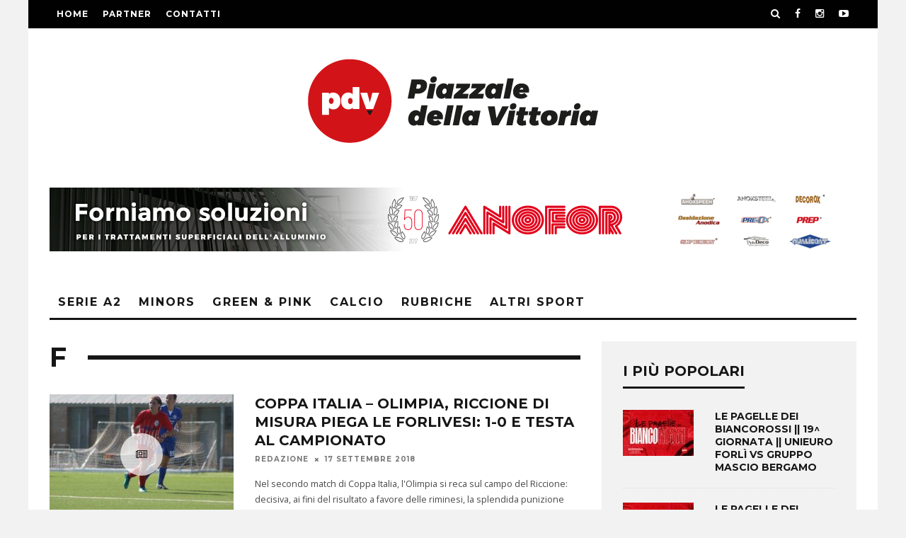

--- FILE ---
content_type: text/html; charset=UTF-8
request_url: https://www.piazzaledellavittoria.it/tag/f/
body_size: 23120
content:
<!DOCTYPE html> <!--[if lt IE 7]><html lang="it-IT" class="no-js lt-ie9 lt-ie8 lt-ie7"> <![endif]--> <!--[if (IE 7)&!(IEMobile)]><html lang="it-IT" class="no-js lt-ie9 lt-ie8"><![endif]--> <!--[if (IE 8)&!(IEMobile)]><html lang="it-IT" class="no-js lt-ie9"><![endif]--> <!--[if gt IE 8]><!--><html lang="it-IT" class="no-js"><!--<![endif]--><head><meta charset="utf-8"> <!--[if IE]><meta http-equiv="X-UA-Compatible" content="IE=edge" /><![endif]--><meta name="viewport" content="width=device-width, initial-scale=1.0"/><link rel="pingback" href="https://www.piazzaledellavittoria.it/xmlrpc.php"><meta name='robots' content='index, follow, max-image-preview:large, max-snippet:-1, max-video-preview:-1' />  <script data-cfasync="false" data-pagespeed-no-defer>var gtm4wp_datalayer_name = "dataLayer";
	var dataLayer = dataLayer || [];</script> <link media="all" href="https://www.piazzaledellavittoria.it/wp-content/cache/autoptimize/css/autoptimize_0623ea718f4ec53d7d8be0b782d473d0.css" rel="stylesheet"><title>f Archivi - Piazzale della Vittoria</title><link rel="canonical" href="https://www.piazzaledellavittoria.it/tag/f/" /><meta property="og:locale" content="it_IT" /><meta property="og:type" content="article" /><meta property="og:title" content="f Archivi - Piazzale della Vittoria" /><meta property="og:url" content="https://www.piazzaledellavittoria.it/tag/f/" /><meta property="og:site_name" content="Piazzale della Vittoria" /><meta name="twitter:card" content="summary_large_image" /> <script type="application/ld+json" class="yoast-schema-graph">{"@context":"https://schema.org","@graph":[{"@type":"CollectionPage","@id":"https://www.piazzaledellavittoria.it/tag/f/","url":"https://www.piazzaledellavittoria.it/tag/f/","name":"f Archivi - Piazzale della Vittoria","isPartOf":{"@id":"https://www.piazzaledellavittoria.it/#website"},"primaryImageOfPage":{"@id":"https://www.piazzaledellavittoria.it/tag/f/#primaryimage"},"image":{"@id":"https://www.piazzaledellavittoria.it/tag/f/#primaryimage"},"thumbnailUrl":"https://www.piazzaledellavittoria.it/wp-content/uploads/2018/09/olimpia-calcio-1.jpg","breadcrumb":{"@id":"https://www.piazzaledellavittoria.it/tag/f/#breadcrumb"},"inLanguage":"it-IT"},{"@type":"ImageObject","inLanguage":"it-IT","@id":"https://www.piazzaledellavittoria.it/tag/f/#primaryimage","url":"https://www.piazzaledellavittoria.it/wp-content/uploads/2018/09/olimpia-calcio-1.jpg","contentUrl":"https://www.piazzaledellavittoria.it/wp-content/uploads/2018/09/olimpia-calcio-1.jpg","width":1728,"height":1152},{"@type":"BreadcrumbList","@id":"https://www.piazzaledellavittoria.it/tag/f/#breadcrumb","itemListElement":[{"@type":"ListItem","position":1,"name":"Home","item":"https://www.piazzaledellavittoria.it/"},{"@type":"ListItem","position":2,"name":"f"}]},{"@type":"WebSite","@id":"https://www.piazzaledellavittoria.it/#website","url":"https://www.piazzaledellavittoria.it/","name":"Piazzale della Vittoria","description":"Notizie sportive da Forl&igrave; e dintorni","potentialAction":[{"@type":"SearchAction","target":{"@type":"EntryPoint","urlTemplate":"https://www.piazzaledellavittoria.it/?s={search_term_string}"},"query-input":{"@type":"PropertyValueSpecification","valueRequired":true,"valueName":"search_term_string"}}],"inLanguage":"it-IT"}]}</script> <link rel='dns-prefetch' href='//stats.wp.com' /><link rel='dns-prefetch' href='//maxcdn.bootstrapcdn.com' /><link rel='dns-prefetch' href='//cdn.linearicons.com' /><link rel='dns-prefetch' href='//fonts.googleapis.com' /><link rel='dns-prefetch' href='//v0.wordpress.com' /><link href='https://sp-ao.shortpixel.ai' rel='preconnect' /><link rel="alternate" type="application/rss+xml" title="Piazzale della Vittoria &raquo; Feed" href="https://www.piazzaledellavittoria.it/feed/" /><link rel="alternate" type="application/rss+xml" title="Piazzale della Vittoria &raquo; Feed dei commenti" href="https://www.piazzaledellavittoria.it/comments/feed/" /><link rel="alternate" type="application/rss+xml" title="Piazzale della Vittoria &raquo; f Feed del tag" href="https://www.piazzaledellavittoria.it/tag/f/feed/" /> <script type="text/javascript">window._wpemojiSettings = {"baseUrl":"https:\/\/s.w.org\/images\/core\/emoji\/16.0.1\/72x72\/","ext":".png","svgUrl":"https:\/\/s.w.org\/images\/core\/emoji\/16.0.1\/svg\/","svgExt":".svg","source":{"concatemoji":"https:\/\/www.piazzaledellavittoria.it\/wp-includes\/js\/wp-emoji-release.min.js?ver=66ba912df23f7ddb070e9de232bf3762"}};
/*! This file is auto-generated */
!function(s,n){var o,i,e;function c(e){try{var t={supportTests:e,timestamp:(new Date).valueOf()};sessionStorage.setItem(o,JSON.stringify(t))}catch(e){}}function p(e,t,n){e.clearRect(0,0,e.canvas.width,e.canvas.height),e.fillText(t,0,0);var t=new Uint32Array(e.getImageData(0,0,e.canvas.width,e.canvas.height).data),a=(e.clearRect(0,0,e.canvas.width,e.canvas.height),e.fillText(n,0,0),new Uint32Array(e.getImageData(0,0,e.canvas.width,e.canvas.height).data));return t.every(function(e,t){return e===a[t]})}function u(e,t){e.clearRect(0,0,e.canvas.width,e.canvas.height),e.fillText(t,0,0);for(var n=e.getImageData(16,16,1,1),a=0;a<n.data.length;a++)if(0!==n.data[a])return!1;return!0}function f(e,t,n,a){switch(t){case"flag":return n(e,"\ud83c\udff3\ufe0f\u200d\u26a7\ufe0f","\ud83c\udff3\ufe0f\u200b\u26a7\ufe0f")?!1:!n(e,"\ud83c\udde8\ud83c\uddf6","\ud83c\udde8\u200b\ud83c\uddf6")&&!n(e,"\ud83c\udff4\udb40\udc67\udb40\udc62\udb40\udc65\udb40\udc6e\udb40\udc67\udb40\udc7f","\ud83c\udff4\u200b\udb40\udc67\u200b\udb40\udc62\u200b\udb40\udc65\u200b\udb40\udc6e\u200b\udb40\udc67\u200b\udb40\udc7f");case"emoji":return!a(e,"\ud83e\udedf")}return!1}function g(e,t,n,a){var r="undefined"!=typeof WorkerGlobalScope&&self instanceof WorkerGlobalScope?new OffscreenCanvas(300,150):s.createElement("canvas"),o=r.getContext("2d",{willReadFrequently:!0}),i=(o.textBaseline="top",o.font="600 32px Arial",{});return e.forEach(function(e){i[e]=t(o,e,n,a)}),i}function t(e){var t=s.createElement("script");t.src=e,t.defer=!0,s.head.appendChild(t)}"undefined"!=typeof Promise&&(o="wpEmojiSettingsSupports",i=["flag","emoji"],n.supports={everything:!0,everythingExceptFlag:!0},e=new Promise(function(e){s.addEventListener("DOMContentLoaded",e,{once:!0})}),new Promise(function(t){var n=function(){try{var e=JSON.parse(sessionStorage.getItem(o));if("object"==typeof e&&"number"==typeof e.timestamp&&(new Date).valueOf()<e.timestamp+604800&&"object"==typeof e.supportTests)return e.supportTests}catch(e){}return null}();if(!n){if("undefined"!=typeof Worker&&"undefined"!=typeof OffscreenCanvas&&"undefined"!=typeof URL&&URL.createObjectURL&&"undefined"!=typeof Blob)try{var e="postMessage("+g.toString()+"("+[JSON.stringify(i),f.toString(),p.toString(),u.toString()].join(",")+"));",a=new Blob([e],{type:"text/javascript"}),r=new Worker(URL.createObjectURL(a),{name:"wpTestEmojiSupports"});return void(r.onmessage=function(e){c(n=e.data),r.terminate(),t(n)})}catch(e){}c(n=g(i,f,p,u))}t(n)}).then(function(e){for(var t in e)n.supports[t]=e[t],n.supports.everything=n.supports.everything&&n.supports[t],"flag"!==t&&(n.supports.everythingExceptFlag=n.supports.everythingExceptFlag&&n.supports[t]);n.supports.everythingExceptFlag=n.supports.everythingExceptFlag&&!n.supports.flag,n.DOMReady=!1,n.readyCallback=function(){n.DOMReady=!0}}).then(function(){return e}).then(function(){var e;n.supports.everything||(n.readyCallback(),(e=n.source||{}).concatemoji?t(e.concatemoji):e.wpemoji&&e.twemoji&&(t(e.twemoji),t(e.wpemoji)))}))}((window,document),window._wpemojiSettings);</script> <link rel='stylesheet' id='dashicons-css' href='https://www.piazzaledellavittoria.it/wp-includes/css/dashicons.min.css?ver=66ba912df23f7ddb070e9de232bf3762' type='text/css' media='all' /><link rel='stylesheet' id='aptf-pro-fontawesome-css' href='//maxcdn.bootstrapcdn.com/font-awesome/4.3.0/css/font-awesome.min.css?ver=2.0.2' type='text/css' media='all' /><link rel='stylesheet' id='aptf-pro-linearicons-css' href='//cdn.linearicons.com/free/1.0.0/icon-font.min.css?ver=2.0.2' type='text/css' media='all' /><link rel='stylesheet' id='cb-font-stylesheet-css' href='//fonts.googleapis.com/css?family=Montserrat%3A400%2C700%7COpen+Sans%3A400%2C700%2C400italic&#038;ver=3.2.2' type='text/css' media='all' /> <!--[if lt IE 10]><link rel='stylesheet' id='cb-ie-only-css' href='https://www.piazzaledellavittoria.it/wp-content/themes/15zine/library/css/ie.css?ver=3.2.2' type='text/css' media='all' /> <![endif]--> <script type="text/javascript" src="https://www.piazzaledellavittoria.it/wp-includes/js/jquery/jquery.min.js?ver=3.7.1" id="jquery-core-js"></script> <script type="text/javascript" id="cookie-law-info-js-extra">var Cli_Data = {"nn_cookie_ids":[],"cookielist":[],"non_necessary_cookies":[],"ccpaEnabled":"","ccpaRegionBased":"","ccpaBarEnabled":"","strictlyEnabled":["necessary","obligatoire"],"ccpaType":"gdpr","js_blocking":"","custom_integration":"","triggerDomRefresh":"","secure_cookies":""};
var cli_cookiebar_settings = {"animate_speed_hide":"500","animate_speed_show":"500","background":"#eeeeee","border":"#444","border_on":"","button_1_button_colour":"#000","button_1_button_hover":"#000000","button_1_link_colour":"#fff","button_1_as_button":"1","button_1_new_win":"","button_2_button_colour":"#333","button_2_button_hover":"#292929","button_2_link_colour":"#444","button_2_as_button":"","button_2_hidebar":"","button_3_button_colour":"#000","button_3_button_hover":"#000000","button_3_link_colour":"#fff","button_3_as_button":"1","button_3_new_win":"","button_4_button_colour":"#000","button_4_button_hover":"#000000","button_4_link_colour":"#fff","button_4_as_button":"1","button_7_button_colour":"#61a229","button_7_button_hover":"#4e8221","button_7_link_colour":"#fff","button_7_as_button":"1","button_7_new_win":"","font_family":"inherit","header_fix":"","notify_animate_hide":"1","notify_animate_show":"","notify_div_id":"#cookie-law-info-bar","notify_position_horizontal":"right","notify_position_vertical":"bottom","scroll_close":"","scroll_close_reload":"","accept_close_reload":"","reject_close_reload":"","showagain_tab":"","showagain_background":"#fff","showagain_border":"#000","showagain_div_id":"#cookie-law-info-again","showagain_x_position":"100px","text":"#000","show_once_yn":"","show_once":"10000","logging_on":"","as_popup":"","popup_overlay":"1","bar_heading_text":"","cookie_bar_as":"banner","popup_showagain_position":"bottom-right","widget_position":"left"};
var log_object = {"ajax_url":"https:\/\/www.piazzaledellavittoria.it\/wp-admin\/admin-ajax.php"};</script> <script type="text/javascript" id="image-watermark-no-right-click-js-before">var iwArgsNoRightClick = {"rightclick":"N","draganddrop":"N","devtools":"Y","enableToast":"Y","toastMessage":"This content is protected"};</script> <script type="text/javascript" id="login-with-ajax-js-extra">var LWA = {"ajaxurl":"https:\/\/www.piazzaledellavittoria.it\/wp-admin\/admin-ajax.php","off":""};</script> <script></script><link rel="https://api.w.org/" href="https://www.piazzaledellavittoria.it/wp-json/" /><link rel="alternate" title="JSON" type="application/json" href="https://www.piazzaledellavittoria.it/wp-json/wp/v2/tags/635" /><link rel="EditURI" type="application/rsd+xml" title="RSD" href="https://www.piazzaledellavittoria.it/xmlrpc.php?rsd" /><meta name="cdp-version" content="1.5.0" />  <script data-cfasync="false" data-pagespeed-no-defer type="text/javascript">var dataLayer_content = {"pagePostType":"post","pagePostType2":"tag-post"};
	dataLayer.push( dataLayer_content );</script> <script data-cfasync="false" data-pagespeed-no-defer type="text/javascript">(function(w,d,s,l,i){w[l]=w[l]||[];w[l].push({'gtm.start':
new Date().getTime(),event:'gtm.js'});var f=d.getElementsByTagName(s)[0],
j=d.createElement(s),dl=l!='dataLayer'?'&l='+l:'';j.async=true;j.src=
'//www.googletagmanager.com/gtm.js?id='+i+dl;f.parentNode.insertBefore(j,f);
})(window,document,'script','dataLayer','GTM-TRK24ZH2');</script>  <script>!function(f,b,e,v,n,t,s)
  {if(f.fbq)return;n=f.fbq=function(){n.callMethod?
  n.callMethod.apply(n,arguments):n.queue.push(arguments)};
  if(!f._fbq)f._fbq=n;n.push=n;n.loaded=!0;n.version='2.0';
  n.queue=[];t=b.createElement(e);t.async=!0;
  t.src=v;s=b.getElementsByTagName(e)[0];
  s.parentNode.insertBefore(t,s)}(window, document,'script',
  'https://connect.facebook.net/en_US/fbevents.js');
  fbq('init', '555142578247019');
  fbq('track', 'PageView');</script> <noscript><img height="1" width="1" style="display:none"
 src="https://www.facebook.com/tr?id=555142578247019&ev=PageView&noscript=1"
/></noscript><link rel="manifest" href="/manifest.json"> <script>if ('serviceWorker' in navigator) {
    navigator.serviceWorker.register('/sw.js')
    .then(function(registration) {
      console.log('Registration successful, scope is:', registration.scope);
    })
    .catch(function(error) {
      console.log('Service worker registration failed, error:', error);
    });
  }</script> <style type="text/css">/* HEADER */
#cb-logo-box { padding: 40px 30px; }
.cb-logo-center #logo { margin-bottom: 60px; }

/* MENU NAV */
#cb-section-a { padding-top: 17px; }
@media only screen and (min-width: 768px) {
 #cb-nav-bar .cb-big-menu .cb-sub-menu li {
  padding-left: 30px; padding-right: 30px;
 }
}
.custom-menu { background-repeat: no-repeat; background-position: left; background-position-x: 10px; }
.cm-pf2015 { background-image: url('/wp-content/uploads/categories/pf2015.png'); }
.cm-seriea2 { background-image: url('/wp-content/uploads/categories/seriea2.png'); }
.cm-giovanili { background-image: url('/wp-content/uploads/categories/giovanili.png'); }
.cm-femminile { background-image: url('/wp-content/uploads/categories/femminile.png'); }
.cm-seriea { background-image: url('/wp-content/uploads/categories/seriea.png'); }
.cm-serieb { background-image: url('/wp-content/uploads/categories/serieb.png'); }
.cm-eurolega { background-image: url('/wp-content/uploads/categories/eurolega.png'); }
.cm-nba { background-image: url('/wp-content/uploads/categories/nba.png'); }
.cm-map { background-image: url('/wp-content/uploads/categories/map.png'); }
.cm-mercato { background-image: url('/wp-content/uploads/categories/mercato.png'); }
.cm-memoria { background-image: url('/wp-content/uploads/categories/memoria.png'); }
.cm-profili { background-image: url('/wp-content/uploads/categories/profili.png'); }
.cm-castellucci { background-image: url('/wp-content/uploads/categories/castellucci.png'); }
.cm-coach { background-image: url('/wp-content/uploads/categories/coach.png'); }
.cm-moschettieri { background-image: url('/wp-content/uploads/categories/moschettieri.png'); }

/* SKIN */
body { background-color: #F2F2F2 !important; }

@media (max-width: 1019px) {
 body.home { background: none !important; }
 #cb-outer-container { margin-top: 0 !important; }
}


/* NEWS PRIMO PIANO */
@media only screen and (max-width: 480px) {
 .cb-grid-x .cb-m { height: 220px !important; }
 /*.cb-grid-x .cb-m img { height: 220px; }*/
}
@media only screen and (min-width: 481px) {
 .cb-grid-x .cb-m { height: 220px !important; }
}
@media only screen and (min-width: 768px) {
 .cb-grid-x .cb-m { height: 60% !important; }
}
@media only screen and (min-width: 1200px) {
 .cb-grid-x .cb-m { height: 445px !important; }
}

/* TITOLO POST */
.cb-article-meta h2, .cb-post-title, .cb-module-title, .cb-fis h1, .cb-widget-title { letter-spacing: 0 !important; }
.cb-byline { letter-spacing: 1px !important; }

/* TITOLO CATEGORIA */
.category .cb-module-header h1 { background-repeat: no-repeat; background-position: left; padding-left: 40px; }
.category-pallacanestro-forli-2-015 .cb-module-header h1 { background-image: url('/wp-content/uploads/categories/pf2015.png'); }
.category-serie-a2 .cb-module-header h1 { background-image: url('/wp-content/uploads/categories/seriea2.png'); }
.category-giovanili .cb-module-header h1 { background-image: url('/wp-content/uploads/categories/giovanili.png'); }
.category-femminile .cb-module-header h1 { background-image: url('/wp-content/uploads/categories/femminile.png'); }
.category-serie-a .cb-module-header h1 { background-image: url('/wp-content/uploads/categories/seriea.png'); }
.category-serie-b .cb-module-header h1 { background-image: url('/wp-content/uploads/categories/serieb.png'); }
.category-eurolega .cb-module-header h1 { background-image: url('/wp-content/uploads/categories/eurolega.png'); }
.category-nba .cb-module-header h1 { background-image: url('/wp-content/uploads/categories/nba.png'); }
.category-le-avversarie .cb-module-header h1 { background-image: url('/wp-content/uploads/categories/seriea2.png'); }
.category-serie-c-gold .cb-module-header h1 { background-image: url('/wp-content/uploads/categories/seriec.png'); }
.category-serie-d .cb-module-header h1 { background-image: url('/wp-content/uploads/categories/seried.png'); }
.category-green-pink .cb-module-header h1 { background-image: url('/wp-content/uploads/categories/greenpink.png'); }
.category-rubriche-pdv .cb-module-header h1 { background-image: url('/wp-content/uploads/categories/rubriche.png'); }
.category-forli-on-the-map .cb-module-header h1 { background-image: url('/wp-content/uploads/categories/map.png'); }
.category-mercato .cb-module-header h1 { background-image: url('/wp-content/uploads/categories/mercato.png'); }
.category-piazzale-della-memoria .cb-module-header h1 { background-image: url('/wp-content/uploads/categories/memoria.png'); }
.category-profili .cb-module-header h1 { background-image: url('/wp-content/uploads/categories/profili.png'); }
.category-basket .cb-module-header h1 { background-image: url('/wp-content/uploads/categories/pallacanestro.png'); }

/* ICONA COMUNICATI STAMPA */
.category-comunicati-stampa .cb-mask a::after {
 content: '\f1ea';
 font-family: 'FontAwesome';
 color: #161616;
 background: #fff;
 background: rgba(255,255,255,0.7);
 height: 60px;
 width: 60px;
 position: absolute;
 top: 50%;
 left: 50%;
 text-align: center;
 line-height: 60px;
 border-radius: 50% 50%;
 margin-left: -30px;
 margin-top: -30px;   
}

/* SIDEBAR HOME PAGE */
@media (min-width: 768px) and (max-width: 1019px) {
 .cb-sidebar { width: 100% !important; margin-left:0 !important; background: #f2f2f2; }
 .cb-main { width: 100% !important; }
 .cb-module-block .cb-article-row-2 { width: 48% !important; margin-left:4%; }
}
.fb-like-box { min-height: auto !important; }
a.btn-viewall {
 -webkit-transition: all .35s;
 -transition: all .35s;
 transition: all .35s;
 display: inline-block;
 height: 35px;
 line-height: 30px;
 width: 50%;
 color: #161616;
 letter-spacing: 2px;
 border: 2px solid #161616;
 font-size: 14px;
 text-transform: uppercase;
 background: transparent;
 text-align: center;
 font-weight: 700;
}
a.btn-viewall:hover {
 background: #161616;
 color: #fff;
}

/* SIDEBAR DETTAGLIO ARTICOLO */
.cb-widget-popular-posts .cb-byline { display: none; }

/* SIDEBAR PAGINA AUTORE */
.cb-sidebar-left .cb-author-page .cb-main { float: left; }
@media (min-width: 1200px) {
 .cb-sidebar-left .cb-author-page .cb-sidebar { margin-left: 30px; margin-right: 0; }
}
@media (min-width: 1020px) and (max-width: 1199px) {
 .cb-sidebar-left .cb-author-page .cb-sidebar { margin-left: 25px; margin-right: 0; }
}
@media (min-width: 768px) and (max-width: 1019px) {
 .cb-sidebar-left .cb-author-page .cb-sidebar { margin-left: 20px; margin-right: 0; }
}

/* SHINYSTAT */
.wp-shinystat { display: none !important; }

/* LETTURE JETPACK */
.cb-views { display: none !important; }
.cb-entire-post .cb-byline span:nth-last-child(2) { display: none !important; }

/* FORM CONTATTI */
textarea[name=your-privacy] { height: 170px !important; }

/* DISABILITA COPIA */
* {
  -webkit-touch-callout: none; /* iOS Safari */
  -webkit-user-select: none; /* Safari */
  -khtml-user-select: none; /* Konqueror HTML */
  -moz-user-select: none; /* Old versions of Firefox */
  -ms-user-select: none; /* Internet Explorer/Edge */
   user-select: none; /* Non-prefixed version, currently supported by Chrome, Opera and Firefox */
}#cb-nav-bar .cb-mega-menu-columns .cb-sub-menu > li > a { color: #f2c231; } .cb-entry-content a {color:#a50b0b; }.cb-meta-style-1 .cb-article-meta { background: rgba(0, 0, 0, 0.25); }.cb-module-block .cb-meta-style-2 img, .cb-module-block .cb-meta-style-4 img, .cb-grid-x .cb-grid-img img, .cb-grid-x .cb-grid-img .cb-fi-cover  { opacity: 0.75; }@media only screen and (min-width: 768px) {
                .cb-module-block .cb-meta-style-1:hover .cb-article-meta { background: rgba(0, 0, 0, 0.75); }
                .cb-module-block .cb-meta-style-2:hover img, .cb-module-block .cb-meta-style-4:hover img, .cb-grid-x .cb-grid-feature:hover img, .cb-grid-x .cb-grid-feature:hover .cb-fi-cover, .cb-slider li:hover img { opacity: 0.25; }
            }#cb-footer { color:#ffffff; }</style><meta name="generator" content="Powered by WPBakery Page Builder - drag and drop page builder for WordPress."/><link rel="icon" href="https://sp-ao.shortpixel.ai/client/to_webp,q_glossy,ret_img,w_32,h_32/https://www.piazzaledellavittoria.it/wp-content/uploads/2018/03/logo-footer.png" sizes="32x32" /><link rel="icon" href="https://sp-ao.shortpixel.ai/client/to_webp,q_glossy,ret_img,w_192,h_192/https://www.piazzaledellavittoria.it/wp-content/uploads/2018/03/logo-footer.png" sizes="192x192" /><link rel="apple-touch-icon" href="https://sp-ao.shortpixel.ai/client/to_webp,q_glossy,ret_img,w_180,h_180/https://www.piazzaledellavittoria.it/wp-content/uploads/2018/03/logo-footer.png" /><meta name="msapplication-TileImage" content="https://www.piazzaledellavittoria.it/wp-content/uploads/2018/03/logo-footer.png" /> <noscript><style>.wpb_animate_when_almost_visible { opacity: 1; }</style></noscript></head><body data-rsssl=1 class="archive tag tag-f tag-635 wp-theme-15zine wp-child-theme-15zine-child  cb-sidebar-right  cb-sticky-mm  cb-tm-dark cb-body-light cb-menu-light cb-mm-dark cb-footer-dark   cb-m-sticky cb-sw-tm-box cb-sw-header-box cb-sw-menu-box cb-sw-footer-box cb-menu-al-left  cb-h-logo-off wpb-js-composer js-comp-ver-7.3 vc_responsive"data-cb-bg="https://www.piazzaledellavittoria.it/wp-content/uploads/2016/07/background.png"><div id="cb-outer-container"><div id="cb-top-menu" class="clearfix cb-font-header  wrap"><div class="wrap clearfix cb-site-padding cb-top-menu-wrap"><div class="cb-left-side cb-mob"> <a href="#" id="cb-mob-open" class="cb-link"><i class="fa fa-bars"></i></a><div id="mob-logo" class="cb-top-logo"> <a href="https://www.piazzaledellavittoria.it"> <noscript><img decoding="async" src="https://sp-ao.shortpixel.ai/client/to_webp,q_glossy,ret_img/https://www.piazzaledellavittoria.it/wp-content/uploads/2018/11/logo-mobile-rosso@3x.png" alt=" logo" ></noscript><img decoding="async" class="lazyload" src='data:image/svg+xml,%3Csvg%20xmlns=%22http://www.w3.org/2000/svg%22%20viewBox=%220%200%20210%20140%22%3E%3C/svg%3E' data-src="https://sp-ao.shortpixel.ai/client/to_webp,q_glossy,ret_img/https://www.piazzaledellavittoria.it/wp-content/uploads/2018/11/logo-mobile-rosso@3x.png" alt=" logo" > </a></div></div><ul class="cb-top-nav cb-left-side"><li id="menu-item-7798" class="menu-item menu-item-type-post_type menu-item-object-page menu-item-home menu-item-7798"><a href="https://www.piazzaledellavittoria.it/">Home</a></li><li id="menu-item-7325" class="menu-item menu-item-type-post_type menu-item-object-page menu-item-7325"><a href="https://www.piazzaledellavittoria.it/partner/">Partner</a></li><li id="menu-item-7207" class="menu-item menu-item-type-post_type menu-item-object-page menu-item-7207"><a href="https://www.piazzaledellavittoria.it/contatti/">Contatti</a></li></ul><ul class="cb-top-nav cb-right-side"><li class="cb-icon-search cb-menu-icons-extra"><a href="#" class="cb-tip-bot" data-cb-tip="Search" title="Search" id="cb-s-trigger-gen"><i class="fa fa-search"></i></a></li><li class="cb-menu-icons-extra cb-social-icons-extra"><a href="http://www.facebook.com/piazzaledellavittoria" class="cb-tip-bot" data-cb-tip="Facebook" target="_blank"><i class="fa fa-facebook" aria-hidden="true"></i></a></li><li class="cb-menu-icons-extra cb-social-icons-extra"><a href="http://www.instagram.com/piazzaledellavittoria" class="cb-tip-bot" data-cb-tip="Instagram" target="_blank"><i class="fa fa-instagram" aria-hidden="true"></i></a></li><li class="cb-menu-icons-extra cb-social-icons-extra"><a href="http://www.youtube.com/channel/UCoGiKdAgGEiN-wR9Ps5NqRA" class="cb-tip-bot" data-cb-tip="YouTube" target="_blank"><i class="fa fa-youtube-play" aria-hidden="true"></i></a></li></ul></div></div><div id="cb-mob-menu" class="cb-mob-menu"><div class="cb-mob-close-wrap"> <a href="#" id="cb-mob-close" class="cb-link"><i class="fa cb-times"></i></a><div class="cb-mob-social"> <a href="http://www.twitter.com/PdVittoria" target="_blank"><i class="fa fa-twitter" aria-hidden="true"></i></a> <a href="http://www.facebook.com/piazzaledellavittoria" target="_blank"><i class="fa fa-facebook" aria-hidden="true"></i></a> <a href="http://www.instagram.com/piazzaledellavittoria" target="_blank"><i class="fa fa-instagram" aria-hidden="true"></i></a></div></div><div class="cb-mob-menu-wrap"><ul id="cb-mob-ul" class="cb-mobile-nav cb-top-nav cb-mob-ul-show"><li id="menu-item-27402" class="menu-item menu-item-type-taxonomy menu-item-object-category menu-item-has-children cb-has-children menu-item-27402"><a href="https://www.piazzaledellavittoria.it/category/basket/serie-a2/">Serie A2</a><ul class="sub-menu"><li id="menu-item-27404" class="menu-item menu-item-type-taxonomy menu-item-object-category menu-item-27404"><a href="https://www.piazzaledellavittoria.it/category/basket/serie-a2/pallacanestro-forli-2-015/">Pallacanestro Forlì 2.015</a></li><li id="menu-item-27403" class="menu-item menu-item-type-taxonomy menu-item-object-category menu-item-27403"><a href="https://www.piazzaledellavittoria.it/category/basket/serie-a2/le-avversarie/">Le avversarie</a></li></ul></li><li id="menu-item-49039" class="menu-item menu-item-type-taxonomy menu-item-object-category menu-item-49039"><a href="https://www.piazzaledellavittoria.it/category/basket/minors/">Minors</a></li><li id="menu-item-27397" class="menu-item menu-item-type-taxonomy menu-item-object-category menu-item-has-children cb-has-children menu-item-27397"><a href="https://www.piazzaledellavittoria.it/category/basket/green-pink/">Green &amp; Pink</a><ul class="sub-menu"><li id="menu-item-27399" class="menu-item menu-item-type-taxonomy menu-item-object-category menu-item-27399"><a href="https://www.piazzaledellavittoria.it/category/basket/green-pink/giovanili/">Giovanili</a></li><li id="menu-item-27398" class="menu-item menu-item-type-taxonomy menu-item-object-category menu-item-27398"><a href="https://www.piazzaledellavittoria.it/category/basket/green-pink/femminile/">Femminile</a></li></ul></li><li id="menu-item-52600" class="menu-item menu-item-type-taxonomy menu-item-object-category menu-item-52600"><a href="https://www.piazzaledellavittoria.it/category/calcio/">Calcio</a></li><li id="menu-item-7662" class="menu-item menu-item-type-taxonomy menu-item-object-category menu-item-has-children cb-has-children menu-item-7662"><a href="https://www.piazzaledellavittoria.it/category/rubriche-pdv/">Rubriche</a><ul class="sub-menu"><li id="menu-item-49043" class="menu-item menu-item-type-taxonomy menu-item-object-category menu-item-49043"><a href="https://www.piazzaledellavittoria.it/category/rubriche-pdv/casa-castellucci/">Casa Castellucci</a></li><li id="menu-item-49045" class="menu-item menu-item-type-taxonomy menu-item-object-category menu-item-49045"><a href="https://www.piazzaledellavittoria.it/category/rubriche-pdv/nella-mente-del-coach/">Nella mente del coach</a></li><li id="menu-item-49044" class="menu-item menu-item-type-taxonomy menu-item-object-category menu-item-49044"><a href="https://www.piazzaledellavittoria.it/category/rubriche-pdv/i-tre-moschettieri-a-canestro/">I tre moschettieri a canestro</a></li><li id="menu-item-27408" class="menu-item menu-item-type-taxonomy menu-item-object-category menu-item-27408"><a href="https://www.piazzaledellavittoria.it/category/rubriche-pdv/forli-on-the-map/">Forlì on the Map</a></li><li id="menu-item-7752" class="menu-item menu-item-type-taxonomy menu-item-object-category menu-item-7752"><a href="https://www.piazzaledellavittoria.it/category/rubriche-pdv/mercato/">Mercato</a></li><li id="menu-item-7753" class="menu-item menu-item-type-taxonomy menu-item-object-category menu-item-7753"><a href="https://www.piazzaledellavittoria.it/category/rubriche-pdv/piazzale-della-memoria/">Piazzale della Memoria</a></li><li id="menu-item-7754" class="menu-item menu-item-type-taxonomy menu-item-object-category menu-item-7754"><a href="https://www.piazzaledellavittoria.it/category/rubriche-pdv/profili/">Profili</a></li></ul></li><li id="menu-item-7660" class="menu-item menu-item-type-taxonomy menu-item-object-category menu-item-7660"><a href="https://www.piazzaledellavittoria.it/category/altri-sport/">Altri Sport</a></li><li id="menu-item-7360" class="menu-item menu-item-type-post_type menu-item-object-page menu-item-7360"><a href="https://www.piazzaledellavittoria.it/partner/">Partner</a></li><li id="menu-item-7361" class="menu-item menu-item-type-post_type menu-item-object-page menu-item-7361"><a href="https://www.piazzaledellavittoria.it/contatti/">Contatti</a></li></ul></div></div><div id="cb-container" class="clearfix" ><header id="cb-header" class="cb-header  cb-with-block wrap"><div id="cb-logo-box" class="cb-logo-center wrap"><div id="logo"> <a href="https://www.piazzaledellavittoria.it"> <noscript><img decoding="async" src="https://sp-ao.shortpixel.ai/client/to_webp,q_glossy,ret_img/https://www.piazzaledellavittoria.it/wp-content/uploads/2018/03/logo-pdv-big-top.png" alt="Piazzale della Vittoria" ></noscript><img decoding="async" class="lazyload" src='data:image/svg+xml,%3Csvg%20xmlns=%22http://www.w3.org/2000/svg%22%20viewBox=%220%200%20210%20140%22%3E%3C/svg%3E' data-src="https://sp-ao.shortpixel.ai/client/to_webp,q_glossy,ret_img/https://www.piazzaledellavittoria.it/wp-content/uploads/2018/03/logo-pdv-big-top.png" alt="Piazzale della Vittoria" > </a></div><div class="cb-large cb-block"><div id="ax-sponsor-widget-1" class="ax-sponsor-widget ax-sponsor-slider" style="/*width:1140px; */height:90px; "><div id="sponsor-7222"><a href="https://www.piazzaledellavittoria.it/wp-content/plugins/ax_sponsor/sponsor-click.php?id=7222&action=click" target="_blank"><noscript><img src="https://sp-ao.shortpixel.ai/client/to_webp,q_glossy,ret_img/https://www.piazzaledellavittoria.it/wp-content/uploads/2018/01/anofor-1140x90-1.png" class="attachment-full size-full wp-post-image" alt="" decoding="async" srcset="https://sp-ao.shortpixel.ai/client/to_webp,q_glossy,ret_img,w_1140/https://www.piazzaledellavittoria.it/wp-content/uploads/2018/01/anofor-1140x90-1.png 1140w, https://sp-ao.shortpixel.ai/client/to_webp,q_glossy,ret_img,w_300/https://www.piazzaledellavittoria.it/wp-content/uploads/2018/01/anofor-1140x90-1-300x24.png 300w, https://sp-ao.shortpixel.ai/client/to_webp,q_glossy,ret_img,w_768/https://www.piazzaledellavittoria.it/wp-content/uploads/2018/01/anofor-1140x90-1-768x61.png 768w, https://sp-ao.shortpixel.ai/client/to_webp,q_glossy,ret_img,w_1024/https://www.piazzaledellavittoria.it/wp-content/uploads/2018/01/anofor-1140x90-1-1024x81.png 1024w, https://sp-ao.shortpixel.ai/client/to_webp,q_glossy,ret_img,w_512/https://www.piazzaledellavittoria.it/wp-content/uploads/2018/01/anofor-1140x90-1-512x40.png 512w, https://sp-ao.shortpixel.ai/client/to_webp,q_glossy,ret_img,w_371/https://www.piazzaledellavittoria.it/wp-content/uploads/2018/01/anofor-1140x90-1-371x29.png 371w" sizes="(max-width: 1140px) 100vw, 1140px" data-attachment-id="9720" data-permalink="https://www.piazzaledellavittoria.it/sponsor/anofor-top/anofor-1140x90-2/" data-orig-file="https://www.piazzaledellavittoria.it/wp-content/uploads/2018/01/anofor-1140x90-1.png" data-orig-size="1140,90" data-comments-opened="1" data-image-meta="{&quot;aperture&quot;:&quot;0&quot;,&quot;credit&quot;:&quot;&quot;,&quot;camera&quot;:&quot;&quot;,&quot;caption&quot;:&quot;&quot;,&quot;created_timestamp&quot;:&quot;0&quot;,&quot;copyright&quot;:&quot;&quot;,&quot;focal_length&quot;:&quot;0&quot;,&quot;iso&quot;:&quot;0&quot;,&quot;shutter_speed&quot;:&quot;0&quot;,&quot;title&quot;:&quot;&quot;,&quot;orientation&quot;:&quot;0&quot;}" data-image-title="anofor-1140&#215;90" data-image-description="" data-image-caption="" data-medium-file="https://www.piazzaledellavittoria.it/wp-content/uploads/2018/01/anofor-1140x90-1-300x24.png" data-large-file="https://www.piazzaledellavittoria.it/wp-content/uploads/2018/01/anofor-1140x90-1-1024x81.png" /></noscript><img src='data:image/svg+xml,%3Csvg%20xmlns=%22http://www.w3.org/2000/svg%22%20viewBox=%220%200%20210%20140%22%3E%3C/svg%3E' data-src="https://sp-ao.shortpixel.ai/client/to_webp,q_glossy,ret_img/https://www.piazzaledellavittoria.it/wp-content/uploads/2018/01/anofor-1140x90-1.png" class="lazyload attachment-full size-full wp-post-image" alt="" decoding="async" data-srcset="https://sp-ao.shortpixel.ai/client/to_webp,q_glossy,ret_img,w_1140/https://www.piazzaledellavittoria.it/wp-content/uploads/2018/01/anofor-1140x90-1.png 1140w, https://sp-ao.shortpixel.ai/client/to_webp,q_glossy,ret_img,w_300/https://www.piazzaledellavittoria.it/wp-content/uploads/2018/01/anofor-1140x90-1-300x24.png 300w, https://sp-ao.shortpixel.ai/client/to_webp,q_glossy,ret_img,w_768/https://www.piazzaledellavittoria.it/wp-content/uploads/2018/01/anofor-1140x90-1-768x61.png 768w, https://sp-ao.shortpixel.ai/client/to_webp,q_glossy,ret_img,w_1024/https://www.piazzaledellavittoria.it/wp-content/uploads/2018/01/anofor-1140x90-1-1024x81.png 1024w, https://sp-ao.shortpixel.ai/client/to_webp,q_glossy,ret_img,w_512/https://www.piazzaledellavittoria.it/wp-content/uploads/2018/01/anofor-1140x90-1-512x40.png 512w, https://sp-ao.shortpixel.ai/client/to_webp,q_glossy,ret_img,w_371/https://www.piazzaledellavittoria.it/wp-content/uploads/2018/01/anofor-1140x90-1-371x29.png 371w" data-sizes="(max-width: 1140px) 100vw, 1140px" data-attachment-id="9720" data-permalink="https://www.piazzaledellavittoria.it/sponsor/anofor-top/anofor-1140x90-2/" data-orig-file="https://www.piazzaledellavittoria.it/wp-content/uploads/2018/01/anofor-1140x90-1.png" data-orig-size="1140,90" data-comments-opened="1" data-image-meta="{&quot;aperture&quot;:&quot;0&quot;,&quot;credit&quot;:&quot;&quot;,&quot;camera&quot;:&quot;&quot;,&quot;caption&quot;:&quot;&quot;,&quot;created_timestamp&quot;:&quot;0&quot;,&quot;copyright&quot;:&quot;&quot;,&quot;focal_length&quot;:&quot;0&quot;,&quot;iso&quot;:&quot;0&quot;,&quot;shutter_speed&quot;:&quot;0&quot;,&quot;title&quot;:&quot;&quot;,&quot;orientation&quot;:&quot;0&quot;}" data-image-title="anofor-1140&#215;90" data-image-description="" data-image-caption="" data-medium-file="https://www.piazzaledellavittoria.it/wp-content/uploads/2018/01/anofor-1140x90-1-300x24.png" data-large-file="https://www.piazzaledellavittoria.it/wp-content/uploads/2018/01/anofor-1140x90-1-1024x81.png" /></a></div><div class="clearfloat"></div></div></div></div></header><div id="cb-lwa" class="cb-lwa-modal cb-modal"><div class="cb-close-m cb-ta-right"><i class="fa cb-times"></i></div><div class="cb-lwa-modal-inner cb-modal-inner cb-light-loader cb-pre-load cb-font-header clearfix"><div class="lwa lwa-default clearfix"><div class="cb-modal-title cb-ta-center"> <a href="#" class="cb-active cb-title-trigger cb-trigger-log">Accedi</a> <a href="#" class="cb-title-trigger cb-trigger-reg">Registrati</a></div><form class="lwa-form cb-form cb-form-active clearfix" action="https://www.piazzaledellavittoria.it/wp-login.php?template=default" method="post"><div class="cb-form-body"> <input class="cb-form-input cb-form-input-username" type="text" name="log" placeholder="Nome utente"> <input class="cb-form-input" type="password" name="pwd" placeholder="Password"><div class="g-recaptcha-wrap" style="padding:10px 0 10px 0"><div  class="g-recaptcha" data-sitekey="6LcK26MUAAAAAI2JtXS9jdysc74ZsYKsmWRnQVby"></div></div> <span class="lwa-status cb-ta-center"></span><div class="cb-submit cb-ta-center"> <input type="submit" name="wp-submit" class="lwa_wp-submit cb-submit-form" value="Accedi" tabindex="100" /> <input type="hidden" name="lwa_profile_link" value="1" /> <input type="hidden" name="login-with-ajax" value="login" /></div><div class="cb-remember-me cb-extra cb-ta-center"><label>Ricordami</label><input name="rememberme" type="checkbox" class="lwa-rememberme" value="forever" /></div><div class="cb-lost-password cb-extra cb-ta-center"> <a class="lwa-links-remember cb-title-trigger cb-trigger-pass" href="https://www.piazzaledellavittoria.it/wp-login.php?action=lostpassword&#038;template=default" title="Password dimenticata?">Password dimenticata?</a></div></div></form><form class="lwa-register-form cb-form clearfix" action="https://www.piazzaledellavittoria.it/wp-login.php?action=register&#038;template=default" method="post"><div class="cb-form-body"> <input type="text" name="user_login" class="cb-form-input user_login input" placeholder="Nome utente"> <input type="text" name="user_email" class="cb-form-input user_email input" placeholder="Email"><div class="g-recaptcha-wrap" style="padding:10px 0 10px 0"><div  class="g-recaptcha" data-sitekey="6LcK26MUAAAAAI2JtXS9jdysc74ZsYKsmWRnQVby"></div></div> <span class="lwa-status cb-ta-center"></span><div class="cb-submit cb-ta-center"> <input type="submit" name="wp-submit" class="wp-submitbutton-primary cb-submit-form" value="Registrati" tabindex="100" /> <input type="hidden" name="login-with-ajax" value="register" /></div><div class="cb-lost-password cb-extra cb-ta-center">Ti sarà inviata una password tramite email.</div></div></form><form class="lwa-remember cb-form clearfix" action="https://www.piazzaledellavittoria.it/wp-login.php?action=lostpassword&#038;template=default" method="post"><div class="cb-form-body"> <input type="text" name="user_login" class="lwa-user-remember cb-form-input" placeholder="Inserisci il nome utente o l&#039;email"><div class="g-recaptcha-wrap" style="padding:10px 0 10px 0"><div  class="g-recaptcha" data-sitekey="6LcK26MUAAAAAI2JtXS9jdysc74ZsYKsmWRnQVby"></div></div> <span class="lwa-status cb-ta-center"></span><div class="cb-submit cb-ta-center"> <input type="submit" value="Scegli una nuova password" class="lwa-button-remember cb-submit-form" /> <input type="hidden" name="login-with-ajax" value="remember" /></div></div></form></div></div></div><div id="cb-menu-search" class="cb-s-modal cb-modal"><div class="cb-close-m cb-ta-right"><i class="fa cb-times"></i></div><div class="cb-s-modal-inner cb-pre-load cb-light-loader cb-modal-inner cb-font-header cb-mega-three cb-mega-posts clearfix"><form method="get" class="cb-search" action="https://www.piazzaledellavittoria.it/"> <input type="text" class="cb-search-field cb-font-header" placeholder="Search.." value="" name="s" title="" autocomplete="off"> <button class="cb-search-submit" type="submit" value=""><i class="fa fa-search"></i></button></form><div id="cb-s-results"></div></div></div><nav id="cb-nav-bar" class="clearfix  wrap"><div class="cb-nav-bar-wrap cb-site-padding clearfix cb-font-header  wrap"><ul class="cb-main-nav wrap clearfix"><li id="menu-item-27388" class="menu-item menu-item-type-taxonomy menu-item-object-category menu-item-has-children cb-has-children menu-item-27388"><a href="https://www.piazzaledellavittoria.it/category/basket/serie-a2/">Serie A2</a><div class="cb-menu-drop cb-bg cb-mega-menu cb-big-menu clearfix"><div class="cb-sub-mega-three cb-pre-load cb-mega-posts  clearfix"><div class="cb-upper-title"><h2>Serie A2</h2><a href="https://www.piazzaledellavittoria.it/category/basket/serie-a2/" class="cb-see-all">See all</a></div><ul class="cb-sub-posts"><li class="cb-looper cb-article-1 cb-mm-posts-count-3 cb-style-1 clearfix post-54826 post type-post status-publish format-standard has-post-thumbnail category-calcio category-comunicati-stampa category-forli-calcio category-le-avversarie"><div class="cb-mask cb-img-fw" style="background-color: #3cc455;"><a href="https://www.piazzaledellavittoria.it/gubbio-forli-2-0-miramari-dobbiamo-tornare-a-fare-punti-la-sosta-ci-aiutera/"><noscript><img width="260" height="170" src="https://sp-ao.shortpixel.ai/client/to_webp,q_glossy,ret_img,w_260,h_170/https://www.piazzaledellavittoria.it/wp-content/uploads/2026/01/Screenshot-2026-01-17-14.00.29-260x170.png" class="attachment-cb-260-170 size-cb-260-170 wp-post-image" alt="" decoding="async" srcset="https://sp-ao.shortpixel.ai/client/to_webp,q_glossy,ret_img,w_260/https://www.piazzaledellavittoria.it/wp-content/uploads/2026/01/Screenshot-2026-01-17-14.00.29-260x170.png 260w, https://sp-ao.shortpixel.ai/client/to_webp,q_glossy,ret_img,w_100/https://www.piazzaledellavittoria.it/wp-content/uploads/2026/01/Screenshot-2026-01-17-14.00.29-100x65.png 100w, https://sp-ao.shortpixel.ai/client/to_webp,q_glossy,ret_img,w_759/https://www.piazzaledellavittoria.it/wp-content/uploads/2026/01/Screenshot-2026-01-17-14.00.29-759x500.png 759w" sizes="(max-width: 260px) 100vw, 260px" data-attachment-id="54730" data-permalink="https://www.piazzaledellavittoria.it/forli-sambenedettese-il-tecnico-biancorosso-ora-siamo-tornati-una-squadra-di-categoria/screenshot-2026-01-17-14-00-29/" data-orig-file="https://www.piazzaledellavittoria.it/wp-content/uploads/2026/01/Screenshot-2026-01-17-14.00.29.png" data-orig-size="2074,1179" data-comments-opened="1" data-image-meta="{&quot;aperture&quot;:&quot;0&quot;,&quot;credit&quot;:&quot;&quot;,&quot;camera&quot;:&quot;&quot;,&quot;caption&quot;:&quot;&quot;,&quot;created_timestamp&quot;:&quot;0&quot;,&quot;copyright&quot;:&quot;&quot;,&quot;focal_length&quot;:&quot;0&quot;,&quot;iso&quot;:&quot;0&quot;,&quot;shutter_speed&quot;:&quot;0&quot;,&quot;title&quot;:&quot;&quot;,&quot;orientation&quot;:&quot;0&quot;}" data-image-title="Screenshot 2026-01-17 (14.00.29)" data-image-description="" data-image-caption="" data-medium-file="https://www.piazzaledellavittoria.it/wp-content/uploads/2026/01/Screenshot-2026-01-17-14.00.29-300x171.png" data-large-file="https://www.piazzaledellavittoria.it/wp-content/uploads/2026/01/Screenshot-2026-01-17-14.00.29-1024x582.png" /></noscript><img width="260" height="170" src='data:image/svg+xml,%3Csvg%20xmlns=%22http://www.w3.org/2000/svg%22%20viewBox=%220%200%20260%20170%22%3E%3C/svg%3E' data-src="https://sp-ao.shortpixel.ai/client/to_webp,q_glossy,ret_img,w_260,h_170/https://www.piazzaledellavittoria.it/wp-content/uploads/2026/01/Screenshot-2026-01-17-14.00.29-260x170.png" class="lazyload attachment-cb-260-170 size-cb-260-170 wp-post-image" alt="" decoding="async" data-srcset="https://sp-ao.shortpixel.ai/client/to_webp,q_glossy,ret_img,w_260/https://www.piazzaledellavittoria.it/wp-content/uploads/2026/01/Screenshot-2026-01-17-14.00.29-260x170.png 260w, https://sp-ao.shortpixel.ai/client/to_webp,q_glossy,ret_img,w_100/https://www.piazzaledellavittoria.it/wp-content/uploads/2026/01/Screenshot-2026-01-17-14.00.29-100x65.png 100w, https://sp-ao.shortpixel.ai/client/to_webp,q_glossy,ret_img,w_759/https://www.piazzaledellavittoria.it/wp-content/uploads/2026/01/Screenshot-2026-01-17-14.00.29-759x500.png 759w" data-sizes="(max-width: 260px) 100vw, 260px" data-attachment-id="54730" data-permalink="https://www.piazzaledellavittoria.it/forli-sambenedettese-il-tecnico-biancorosso-ora-siamo-tornati-una-squadra-di-categoria/screenshot-2026-01-17-14-00-29/" data-orig-file="https://www.piazzaledellavittoria.it/wp-content/uploads/2026/01/Screenshot-2026-01-17-14.00.29.png" data-orig-size="2074,1179" data-comments-opened="1" data-image-meta="{&quot;aperture&quot;:&quot;0&quot;,&quot;credit&quot;:&quot;&quot;,&quot;camera&quot;:&quot;&quot;,&quot;caption&quot;:&quot;&quot;,&quot;created_timestamp&quot;:&quot;0&quot;,&quot;copyright&quot;:&quot;&quot;,&quot;focal_length&quot;:&quot;0&quot;,&quot;iso&quot;:&quot;0&quot;,&quot;shutter_speed&quot;:&quot;0&quot;,&quot;title&quot;:&quot;&quot;,&quot;orientation&quot;:&quot;0&quot;}" data-image-title="Screenshot 2026-01-17 (14.00.29)" data-image-description="" data-image-caption="" data-medium-file="https://www.piazzaledellavittoria.it/wp-content/uploads/2026/01/Screenshot-2026-01-17-14.00.29-300x171.png" data-large-file="https://www.piazzaledellavittoria.it/wp-content/uploads/2026/01/Screenshot-2026-01-17-14.00.29-1024x582.png" /></a></div><div class="cb-meta"><h2 class="cb-post-title"><a href="https://www.piazzaledellavittoria.it/gubbio-forli-2-0-miramari-dobbiamo-tornare-a-fare-punti-la-sosta-ci-aiutera/">Gubbio &#8211; Forlì 2-0, Miramari: &#8220;Dobbiamo tornare a fare punti. La sosta ci aiuterà&#8221;</a></h2><div class="cb-byline cb-byline-short cb-byline-date"><span class="cb-date"><time class="entry-date updated" datetime="2026-01-25">25 Gennaio 2026</time></span></div></div></li><li class="cb-looper cb-article-2 cb-mm-posts-count-3 cb-style-1 clearfix post-54817 post type-post status-publish format-standard has-post-thumbnail category-mercato category-basket category-pallacanestro-forli-2-015 category-serie-a2 tag-lnp-serie-a2 tag-luca-vencato tag-pallacanestro-forli-2-015 tag-serie-a2-old-wild-west tag-unieuro-forli"><div class="cb-mask cb-img-fw" style="background-color: #eded04;"><a href="https://www.piazzaledellavittoria.it/forli-guarda-al-mercato-vencato-nel-mirino-per-rinforzare-il-playmaking/"><noscript><img width="260" height="170" src="https://sp-ao.shortpixel.ai/client/to_webp,q_glossy,ret_img,w_260,h_170/https://www.piazzaledellavittoria.it/wp-content/uploads/2026/01/Luca-Vencato-1_copy_1063x708-260x170.jpg" class="attachment-cb-260-170 size-cb-260-170 wp-post-image" alt="" decoding="async" srcset="https://sp-ao.shortpixel.ai/client/to_webp,q_glossy,ret_img,w_260/https://www.piazzaledellavittoria.it/wp-content/uploads/2026/01/Luca-Vencato-1_copy_1063x708-260x170.jpg 260w, https://sp-ao.shortpixel.ai/client/to_webp,q_glossy,ret_img,w_100/https://www.piazzaledellavittoria.it/wp-content/uploads/2026/01/Luca-Vencato-1_copy_1063x708-100x65.jpg 100w, https://sp-ao.shortpixel.ai/client/to_webp,q_glossy,ret_img,w_759/https://www.piazzaledellavittoria.it/wp-content/uploads/2026/01/Luca-Vencato-1_copy_1063x708-759x500.jpg 759w" sizes="(max-width: 260px) 100vw, 260px" data-attachment-id="54820" data-permalink="https://www.piazzaledellavittoria.it/luca-vencato-1_copy_1063x708-jpg/" data-orig-file="https://www.piazzaledellavittoria.it/wp-content/uploads/2026/01/Luca-Vencato-1_copy_1063x708.jpg" data-orig-size="1063,708" data-comments-opened="1" data-image-meta="{&quot;aperture&quot;:&quot;0&quot;,&quot;credit&quot;:&quot;&quot;,&quot;camera&quot;:&quot;&quot;,&quot;caption&quot;:&quot;&quot;,&quot;created_timestamp&quot;:&quot;0&quot;,&quot;copyright&quot;:&quot;&quot;,&quot;focal_length&quot;:&quot;0&quot;,&quot;iso&quot;:&quot;0&quot;,&quot;shutter_speed&quot;:&quot;0&quot;,&quot;title&quot;:&quot;&quot;,&quot;orientation&quot;:&quot;0&quot;}" data-image-title="Luca-Vencato-1_copy_1063x708.jpg" data-image-description="" data-image-caption="" data-medium-file="https://www.piazzaledellavittoria.it/wp-content/uploads/2026/01/Luca-Vencato-1_copy_1063x708-300x200.jpg" data-large-file="https://www.piazzaledellavittoria.it/wp-content/uploads/2026/01/Luca-Vencato-1_copy_1063x708-1024x682.jpg" /></noscript><img width="260" height="170" src='data:image/svg+xml,%3Csvg%20xmlns=%22http://www.w3.org/2000/svg%22%20viewBox=%220%200%20260%20170%22%3E%3C/svg%3E' data-src="https://sp-ao.shortpixel.ai/client/to_webp,q_glossy,ret_img,w_260,h_170/https://www.piazzaledellavittoria.it/wp-content/uploads/2026/01/Luca-Vencato-1_copy_1063x708-260x170.jpg" class="lazyload attachment-cb-260-170 size-cb-260-170 wp-post-image" alt="" decoding="async" data-srcset="https://sp-ao.shortpixel.ai/client/to_webp,q_glossy,ret_img,w_260/https://www.piazzaledellavittoria.it/wp-content/uploads/2026/01/Luca-Vencato-1_copy_1063x708-260x170.jpg 260w, https://sp-ao.shortpixel.ai/client/to_webp,q_glossy,ret_img,w_100/https://www.piazzaledellavittoria.it/wp-content/uploads/2026/01/Luca-Vencato-1_copy_1063x708-100x65.jpg 100w, https://sp-ao.shortpixel.ai/client/to_webp,q_glossy,ret_img,w_759/https://www.piazzaledellavittoria.it/wp-content/uploads/2026/01/Luca-Vencato-1_copy_1063x708-759x500.jpg 759w" data-sizes="(max-width: 260px) 100vw, 260px" data-attachment-id="54820" data-permalink="https://www.piazzaledellavittoria.it/luca-vencato-1_copy_1063x708-jpg/" data-orig-file="https://www.piazzaledellavittoria.it/wp-content/uploads/2026/01/Luca-Vencato-1_copy_1063x708.jpg" data-orig-size="1063,708" data-comments-opened="1" data-image-meta="{&quot;aperture&quot;:&quot;0&quot;,&quot;credit&quot;:&quot;&quot;,&quot;camera&quot;:&quot;&quot;,&quot;caption&quot;:&quot;&quot;,&quot;created_timestamp&quot;:&quot;0&quot;,&quot;copyright&quot;:&quot;&quot;,&quot;focal_length&quot;:&quot;0&quot;,&quot;iso&quot;:&quot;0&quot;,&quot;shutter_speed&quot;:&quot;0&quot;,&quot;title&quot;:&quot;&quot;,&quot;orientation&quot;:&quot;0&quot;}" data-image-title="Luca-Vencato-1_copy_1063x708.jpg" data-image-description="" data-image-caption="" data-medium-file="https://www.piazzaledellavittoria.it/wp-content/uploads/2026/01/Luca-Vencato-1_copy_1063x708-300x200.jpg" data-large-file="https://www.piazzaledellavittoria.it/wp-content/uploads/2026/01/Luca-Vencato-1_copy_1063x708-1024x682.jpg" /></a></div><div class="cb-meta"><h2 class="cb-post-title"><a href="https://www.piazzaledellavittoria.it/forli-guarda-al-mercato-vencato-nel-mirino-per-rinforzare-il-playmaking/">Forlì guarda al mercato: Vencato nel mirino per rinforzare il playmaking</a></h2><div class="cb-byline cb-byline-short cb-byline-date"><span class="cb-date"><time class="entry-date updated" datetime="2026-01-25">25 Gennaio 2026</time></span></div></div></li><li class="cb-looper cb-article-3 cb-mm-posts-count-3 cb-style-1 clearfix post-54809 post type-post status-publish format-standard has-post-thumbnail category-basket category-pallacanestro-forli-2-015 category-serie-a2 tag-lnp-serie-a2 tag-pallacanestro-forli-2-015 tag-serie-a2-old-wild-west tag-unieuro-forli tag-urania-milano tag-wegreenit-urania-milano"><div class="cb-mask cb-img-fw" style="background-color: #e07a14;"><a href="https://www.piazzaledellavittoria.it/le-pagelle-dei-biancorossi-24-giornata-wegreenit-urania-milano-vs-unieuro-forli/"><noscript><img width="260" height="170" src="https://sp-ao.shortpixel.ai/client/to_webp,q_glossy,ret_img,w_260,h_170/https://www.piazzaledellavittoria.it/wp-content/uploads/2025/04/pagellebiancorossi-260x170.jpg" class="attachment-cb-260-170 size-cb-260-170 wp-post-image" alt="" decoding="async" srcset="https://sp-ao.shortpixel.ai/client/to_webp,q_glossy,ret_img,w_260/https://www.piazzaledellavittoria.it/wp-content/uploads/2025/04/pagellebiancorossi-260x170.jpg 260w, https://sp-ao.shortpixel.ai/client/to_webp,q_glossy,ret_img,w_100/https://www.piazzaledellavittoria.it/wp-content/uploads/2025/04/pagellebiancorossi-100x65.jpg 100w, https://sp-ao.shortpixel.ai/client/to_webp,q_glossy,ret_img,w_759/https://www.piazzaledellavittoria.it/wp-content/uploads/2025/04/pagellebiancorossi-759x500.jpg 759w" sizes="(max-width: 260px) 100vw, 260px" data-attachment-id="51462" data-permalink="https://www.piazzaledellavittoria.it/le-pagelle-unieuro-36-giornata-unieuro-forli-vs-flats-service-fortitudo-bologna/pagellebiancorossi/" data-orig-file="https://www.piazzaledellavittoria.it/wp-content/uploads/2025/04/pagellebiancorossi.jpg" data-orig-size="1500,844" data-comments-opened="1" data-image-meta="{&quot;aperture&quot;:&quot;0&quot;,&quot;credit&quot;:&quot;&quot;,&quot;camera&quot;:&quot;&quot;,&quot;caption&quot;:&quot;&quot;,&quot;created_timestamp&quot;:&quot;1727107916&quot;,&quot;copyright&quot;:&quot;&quot;,&quot;focal_length&quot;:&quot;0&quot;,&quot;iso&quot;:&quot;0&quot;,&quot;shutter_speed&quot;:&quot;0&quot;,&quot;title&quot;:&quot;&quot;,&quot;orientation&quot;:&quot;0&quot;}" data-image-title="pagelle Audio Video News" data-image-description="" data-image-caption="" data-medium-file="https://www.piazzaledellavittoria.it/wp-content/uploads/2025/04/pagellebiancorossi-300x169.jpg" data-large-file="https://www.piazzaledellavittoria.it/wp-content/uploads/2025/04/pagellebiancorossi-1024x576.jpg" /></noscript><img width="260" height="170" src='data:image/svg+xml,%3Csvg%20xmlns=%22http://www.w3.org/2000/svg%22%20viewBox=%220%200%20260%20170%22%3E%3C/svg%3E' data-src="https://sp-ao.shortpixel.ai/client/to_webp,q_glossy,ret_img,w_260,h_170/https://www.piazzaledellavittoria.it/wp-content/uploads/2025/04/pagellebiancorossi-260x170.jpg" class="lazyload attachment-cb-260-170 size-cb-260-170 wp-post-image" alt="" decoding="async" data-srcset="https://sp-ao.shortpixel.ai/client/to_webp,q_glossy,ret_img,w_260/https://www.piazzaledellavittoria.it/wp-content/uploads/2025/04/pagellebiancorossi-260x170.jpg 260w, https://sp-ao.shortpixel.ai/client/to_webp,q_glossy,ret_img,w_100/https://www.piazzaledellavittoria.it/wp-content/uploads/2025/04/pagellebiancorossi-100x65.jpg 100w, https://sp-ao.shortpixel.ai/client/to_webp,q_glossy,ret_img,w_759/https://www.piazzaledellavittoria.it/wp-content/uploads/2025/04/pagellebiancorossi-759x500.jpg 759w" data-sizes="(max-width: 260px) 100vw, 260px" data-attachment-id="51462" data-permalink="https://www.piazzaledellavittoria.it/le-pagelle-unieuro-36-giornata-unieuro-forli-vs-flats-service-fortitudo-bologna/pagellebiancorossi/" data-orig-file="https://www.piazzaledellavittoria.it/wp-content/uploads/2025/04/pagellebiancorossi.jpg" data-orig-size="1500,844" data-comments-opened="1" data-image-meta="{&quot;aperture&quot;:&quot;0&quot;,&quot;credit&quot;:&quot;&quot;,&quot;camera&quot;:&quot;&quot;,&quot;caption&quot;:&quot;&quot;,&quot;created_timestamp&quot;:&quot;1727107916&quot;,&quot;copyright&quot;:&quot;&quot;,&quot;focal_length&quot;:&quot;0&quot;,&quot;iso&quot;:&quot;0&quot;,&quot;shutter_speed&quot;:&quot;0&quot;,&quot;title&quot;:&quot;&quot;,&quot;orientation&quot;:&quot;0&quot;}" data-image-title="pagelle Audio Video News" data-image-description="" data-image-caption="" data-medium-file="https://www.piazzaledellavittoria.it/wp-content/uploads/2025/04/pagellebiancorossi-300x169.jpg" data-large-file="https://www.piazzaledellavittoria.it/wp-content/uploads/2025/04/pagellebiancorossi-1024x576.jpg" /></a></div><div class="cb-meta"><h2 class="cb-post-title"><a href="https://www.piazzaledellavittoria.it/le-pagelle-dei-biancorossi-24-giornata-wegreenit-urania-milano-vs-unieuro-forli/">Le Pagelle dei Biancorossi || 24^ giornata || Wegreenit Urania Milano vs Unieuro Forlì</a></h2><div class="cb-byline cb-byline-short cb-byline-date"><span class="cb-date"><time class="entry-date updated" datetime="2026-01-25">24 Gennaio 2026</time></span></div></div></li></ul></div><ul class="cb-sub-menu cb-sub-bg"><li id="menu-item-27390" class="custom-menu cm-pf2015 menu-item menu-item-type-taxonomy menu-item-object-category menu-item-27390"><a href="https://www.piazzaledellavittoria.it/category/basket/serie-a2/pallacanestro-forli-2-015/" data-cb-c="1785" class="cb-c-l">Pall. Forlì 2.015</a></li><li id="menu-item-27389" class="custom-menu cm-seriea2 menu-item menu-item-type-taxonomy menu-item-object-category menu-item-27389"><a href="https://www.piazzaledellavittoria.it/category/basket/serie-a2/le-avversarie/" data-cb-c="1786" class="cb-c-l">Le avversarie</a></li></ul></div></li><li id="menu-item-49038" class="menu-item menu-item-type-taxonomy menu-item-object-category menu-item-49038"><a href="https://www.piazzaledellavittoria.it/category/basket/minors/">Minors</a><div class="cb-menu-drop cb-bg cb-mega-menu cb-big-menu clearfix"><div class="cb-mega-three cb-mega-posts  clearfix"><div class="cb-upper-title"><h2>Minors</h2><a href="https://www.piazzaledellavittoria.it/category/basket/minors/" class="cb-see-all">See all</a></div><ul class="cb-sub-posts"><li class="cb-looper cb-article-1 cb-mm-posts-count-3 cb-style-1 clearfix post-53968 post type-post status-publish format-standard has-post-thumbnail category-basket category-serie-b tag-amatori-pescara tag-chemifarma-baskers"><div class="cb-mask cb-img-fw" style="background-color: #e07a14;"><a href="https://www.piazzaledellavittoria.it/baskers-notte-da-campioni-rimonta-e-vittoria-su-pescara-davanti-al-pubblico-delle-grandi-occasioni/"><noscript><img width="360" height="240" src="https://sp-ao.shortpixel.ai/client/to_webp,q_glossy,ret_img,w_360,h_240/https://www.piazzaledellavittoria.it/wp-content/uploads/2025/11/DSC6143-360x240.jpeg" class="attachment-cb-360-240 size-cb-360-240 wp-post-image" alt="" decoding="async" srcset="https://sp-ao.shortpixel.ai/client/to_webp,q_glossy,ret_img,w_360/https://www.piazzaledellavittoria.it/wp-content/uploads/2025/11/DSC6143-360x240.jpeg 360w, https://sp-ao.shortpixel.ai/client/to_webp,q_glossy,ret_img,w_300/https://www.piazzaledellavittoria.it/wp-content/uploads/2025/11/DSC6143-300x200.jpeg 300w, https://sp-ao.shortpixel.ai/client/to_webp,q_glossy,ret_img,w_1024/https://www.piazzaledellavittoria.it/wp-content/uploads/2025/11/DSC6143-1024x683.jpeg 1024w, https://sp-ao.shortpixel.ai/client/to_webp,q_glossy,ret_img,w_768/https://www.piazzaledellavittoria.it/wp-content/uploads/2025/11/DSC6143-768x512.jpeg 768w, https://sp-ao.shortpixel.ai/client/to_webp,q_glossy,ret_img,w_218/https://www.piazzaledellavittoria.it/wp-content/uploads/2025/11/DSC6143-218x145.jpeg 218w, https://sp-ao.shortpixel.ai/client/to_webp,q_glossy,ret_img,w_1536/https://www.piazzaledellavittoria.it/wp-content/uploads/2025/11/DSC6143-1536x1024.jpeg 1536w, https://sp-ao.shortpixel.ai/client/to_webp,q_glossy,ret_img,w_2048/https://www.piazzaledellavittoria.it/wp-content/uploads/2025/11/DSC6143-2048x1365.jpeg 2048w" sizes="(max-width: 360px) 100vw, 360px" data-attachment-id="53969" data-permalink="https://www.piazzaledellavittoria.it/baskers-notte-da-campioni-rimonta-e-vittoria-su-pescara-davanti-al-pubblico-delle-grandi-occasioni/_dsc6143/" data-orig-file="https://www.piazzaledellavittoria.it/wp-content/uploads/2025/11/DSC6143.jpeg" data-orig-size="2100,1400" data-comments-opened="1" data-image-meta="{&quot;aperture&quot;:&quot;0&quot;,&quot;credit&quot;:&quot;&quot;,&quot;camera&quot;:&quot;&quot;,&quot;caption&quot;:&quot;&quot;,&quot;created_timestamp&quot;:&quot;0&quot;,&quot;copyright&quot;:&quot;&quot;,&quot;focal_length&quot;:&quot;0&quot;,&quot;iso&quot;:&quot;0&quot;,&quot;shutter_speed&quot;:&quot;0&quot;,&quot;title&quot;:&quot;&quot;,&quot;orientation&quot;:&quot;1&quot;}" data-image-title="_DSC6143" data-image-description="" data-image-caption="" data-medium-file="https://www.piazzaledellavittoria.it/wp-content/uploads/2025/11/DSC6143-300x200.jpeg" data-large-file="https://www.piazzaledellavittoria.it/wp-content/uploads/2025/11/DSC6143-1024x683.jpeg" /></noscript><img width="360" height="240" src='data:image/svg+xml,%3Csvg%20xmlns=%22http://www.w3.org/2000/svg%22%20viewBox=%220%200%20360%20240%22%3E%3C/svg%3E' data-src="https://sp-ao.shortpixel.ai/client/to_webp,q_glossy,ret_img,w_360,h_240/https://www.piazzaledellavittoria.it/wp-content/uploads/2025/11/DSC6143-360x240.jpeg" class="lazyload attachment-cb-360-240 size-cb-360-240 wp-post-image" alt="" decoding="async" data-srcset="https://sp-ao.shortpixel.ai/client/to_webp,q_glossy,ret_img,w_360/https://www.piazzaledellavittoria.it/wp-content/uploads/2025/11/DSC6143-360x240.jpeg 360w, https://sp-ao.shortpixel.ai/client/to_webp,q_glossy,ret_img,w_300/https://www.piazzaledellavittoria.it/wp-content/uploads/2025/11/DSC6143-300x200.jpeg 300w, https://sp-ao.shortpixel.ai/client/to_webp,q_glossy,ret_img,w_1024/https://www.piazzaledellavittoria.it/wp-content/uploads/2025/11/DSC6143-1024x683.jpeg 1024w, https://sp-ao.shortpixel.ai/client/to_webp,q_glossy,ret_img,w_768/https://www.piazzaledellavittoria.it/wp-content/uploads/2025/11/DSC6143-768x512.jpeg 768w, https://sp-ao.shortpixel.ai/client/to_webp,q_glossy,ret_img,w_218/https://www.piazzaledellavittoria.it/wp-content/uploads/2025/11/DSC6143-218x145.jpeg 218w, https://sp-ao.shortpixel.ai/client/to_webp,q_glossy,ret_img,w_1536/https://www.piazzaledellavittoria.it/wp-content/uploads/2025/11/DSC6143-1536x1024.jpeg 1536w, https://sp-ao.shortpixel.ai/client/to_webp,q_glossy,ret_img,w_2048/https://www.piazzaledellavittoria.it/wp-content/uploads/2025/11/DSC6143-2048x1365.jpeg 2048w" data-sizes="(max-width: 360px) 100vw, 360px" data-attachment-id="53969" data-permalink="https://www.piazzaledellavittoria.it/baskers-notte-da-campioni-rimonta-e-vittoria-su-pescara-davanti-al-pubblico-delle-grandi-occasioni/_dsc6143/" data-orig-file="https://www.piazzaledellavittoria.it/wp-content/uploads/2025/11/DSC6143.jpeg" data-orig-size="2100,1400" data-comments-opened="1" data-image-meta="{&quot;aperture&quot;:&quot;0&quot;,&quot;credit&quot;:&quot;&quot;,&quot;camera&quot;:&quot;&quot;,&quot;caption&quot;:&quot;&quot;,&quot;created_timestamp&quot;:&quot;0&quot;,&quot;copyright&quot;:&quot;&quot;,&quot;focal_length&quot;:&quot;0&quot;,&quot;iso&quot;:&quot;0&quot;,&quot;shutter_speed&quot;:&quot;0&quot;,&quot;title&quot;:&quot;&quot;,&quot;orientation&quot;:&quot;1&quot;}" data-image-title="_DSC6143" data-image-description="" data-image-caption="" data-medium-file="https://www.piazzaledellavittoria.it/wp-content/uploads/2025/11/DSC6143-300x200.jpeg" data-large-file="https://www.piazzaledellavittoria.it/wp-content/uploads/2025/11/DSC6143-1024x683.jpeg" /></a></div><div class="cb-meta"><h2 class="cb-post-title"><a href="https://www.piazzaledellavittoria.it/baskers-notte-da-campioni-rimonta-e-vittoria-su-pescara-davanti-al-pubblico-delle-grandi-occasioni/">Baskérs, notte da campioni: rimonta e vittoria su Pescara davanti al pubblico delle grandi occasioni</a></h2><div class="cb-byline cb-byline-short cb-byline-date"><span class="cb-date"><time class="entry-date updated" datetime="2025-11-16">16 Novembre 2025</time></span></div></div></li><li class="cb-looper cb-article-2 cb-mm-posts-count-3 cb-style-1 clearfix post-53724 post type-post status-publish format-standard has-post-thumbnail category-basket category-serie-b"><div class="cb-mask cb-img-fw" style="background-color: #e07a14;"><a href="https://www.piazzaledellavittoria.it/tumidei-siamo-una-finta-neopromossa-ora-serve-lucidita-nei-finali-punto-a-punto/"><noscript><img width="360" height="240" src="https://sp-ao.shortpixel.ai/client/to_webp,q_glossy,ret_img,w_360,h_240/https://www.piazzaledellavittoria.it/wp-content/uploads/2025/11/DSC5766-360x240.jpeg" class="attachment-cb-360-240 size-cb-360-240 wp-post-image" alt="Foto" decoding="async" data-attachment-id="53725" data-permalink="https://www.piazzaledellavittoria.it/tumidei-siamo-una-finta-neopromossa-ora-serve-lucidita-nei-finali-punto-a-punto/_dsc5766/" data-orig-file="https://www.piazzaledellavittoria.it/wp-content/uploads/2025/11/DSC5766.jpeg" data-orig-size="1893,2000" data-comments-opened="1" data-image-meta="{&quot;aperture&quot;:&quot;0&quot;,&quot;credit&quot;:&quot;&quot;,&quot;camera&quot;:&quot;&quot;,&quot;caption&quot;:&quot;&quot;,&quot;created_timestamp&quot;:&quot;0&quot;,&quot;copyright&quot;:&quot;&quot;,&quot;focal_length&quot;:&quot;0&quot;,&quot;iso&quot;:&quot;0&quot;,&quot;shutter_speed&quot;:&quot;0&quot;,&quot;title&quot;:&quot;&quot;,&quot;orientation&quot;:&quot;1&quot;}" data-image-title="Tumidei" data-image-description="" data-image-caption="" data-medium-file="https://www.piazzaledellavittoria.it/wp-content/uploads/2025/11/DSC5766-284x300.jpeg" data-large-file="https://www.piazzaledellavittoria.it/wp-content/uploads/2025/11/DSC5766-969x1024.jpeg" /></noscript><img width="360" height="240" src='data:image/svg+xml,%3Csvg%20xmlns=%22http://www.w3.org/2000/svg%22%20viewBox=%220%200%20360%20240%22%3E%3C/svg%3E' data-src="https://sp-ao.shortpixel.ai/client/to_webp,q_glossy,ret_img,w_360,h_240/https://www.piazzaledellavittoria.it/wp-content/uploads/2025/11/DSC5766-360x240.jpeg" class="lazyload attachment-cb-360-240 size-cb-360-240 wp-post-image" alt="Foto" decoding="async" data-attachment-id="53725" data-permalink="https://www.piazzaledellavittoria.it/tumidei-siamo-una-finta-neopromossa-ora-serve-lucidita-nei-finali-punto-a-punto/_dsc5766/" data-orig-file="https://www.piazzaledellavittoria.it/wp-content/uploads/2025/11/DSC5766.jpeg" data-orig-size="1893,2000" data-comments-opened="1" data-image-meta="{&quot;aperture&quot;:&quot;0&quot;,&quot;credit&quot;:&quot;&quot;,&quot;camera&quot;:&quot;&quot;,&quot;caption&quot;:&quot;&quot;,&quot;created_timestamp&quot;:&quot;0&quot;,&quot;copyright&quot;:&quot;&quot;,&quot;focal_length&quot;:&quot;0&quot;,&quot;iso&quot;:&quot;0&quot;,&quot;shutter_speed&quot;:&quot;0&quot;,&quot;title&quot;:&quot;&quot;,&quot;orientation&quot;:&quot;1&quot;}" data-image-title="Tumidei" data-image-description="" data-image-caption="" data-medium-file="https://www.piazzaledellavittoria.it/wp-content/uploads/2025/11/DSC5766-284x300.jpeg" data-large-file="https://www.piazzaledellavittoria.it/wp-content/uploads/2025/11/DSC5766-969x1024.jpeg" /></a></div><div class="cb-meta"><h2 class="cb-post-title"><a href="https://www.piazzaledellavittoria.it/tumidei-siamo-una-finta-neopromossa-ora-serve-lucidita-nei-finali-punto-a-punto/">Tumidei: “Siamo una neopromossa. Ora serve lucidità nei finali punto a punto”</a></h2><div class="cb-byline cb-byline-short cb-byline-date"><span class="cb-date"><time class="entry-date updated" datetime="2025-11-01">1 Novembre 2025</time></span></div></div></li><li class="cb-looper cb-article-3 cb-mm-posts-count-3 cb-style-1 clearfix post-53440 post type-post status-publish format-standard has-post-thumbnail category-basket category-serie-b tag-baskers-forlimpopoli tag-cronaca-della-partita"><div class="cb-mask cb-img-fw" style="background-color: #e07a14;"><a href="https://www.piazzaledellavittoria.it/i-baskers-sbancano-porto-recanati/"><noscript><img width="360" height="240" src="https://sp-ao.shortpixel.ai/client/to_webp,q_glossy,ret_img,w_360,h_240/https://www.piazzaledellavittoria.it/wp-content/uploads/2025/10/DSC5047-360x240.jpeg" class="attachment-cb-360-240 size-cb-360-240 wp-post-image" alt="" decoding="async" data-attachment-id="53442" data-permalink="https://www.piazzaledellavittoria.it/i-baskers-sbancano-porto-recanati/_dsc5047/" data-orig-file="https://www.piazzaledellavittoria.it/wp-content/uploads/2025/10/DSC5047.jpeg" data-orig-size="1400,2100" data-comments-opened="1" data-image-meta="{&quot;aperture&quot;:&quot;0&quot;,&quot;credit&quot;:&quot;&quot;,&quot;camera&quot;:&quot;&quot;,&quot;caption&quot;:&quot;&quot;,&quot;created_timestamp&quot;:&quot;0&quot;,&quot;copyright&quot;:&quot;&quot;,&quot;focal_length&quot;:&quot;0&quot;,&quot;iso&quot;:&quot;0&quot;,&quot;shutter_speed&quot;:&quot;0&quot;,&quot;title&quot;:&quot;&quot;,&quot;orientation&quot;:&quot;1&quot;}" data-image-title="_DSC5047" data-image-description="" data-image-caption="" data-medium-file="https://www.piazzaledellavittoria.it/wp-content/uploads/2025/10/DSC5047-200x300.jpeg" data-large-file="https://www.piazzaledellavittoria.it/wp-content/uploads/2025/10/DSC5047-683x1024.jpeg" /></noscript><img width="360" height="240" src='data:image/svg+xml,%3Csvg%20xmlns=%22http://www.w3.org/2000/svg%22%20viewBox=%220%200%20360%20240%22%3E%3C/svg%3E' data-src="https://sp-ao.shortpixel.ai/client/to_webp,q_glossy,ret_img,w_360,h_240/https://www.piazzaledellavittoria.it/wp-content/uploads/2025/10/DSC5047-360x240.jpeg" class="lazyload attachment-cb-360-240 size-cb-360-240 wp-post-image" alt="" decoding="async" data-attachment-id="53442" data-permalink="https://www.piazzaledellavittoria.it/i-baskers-sbancano-porto-recanati/_dsc5047/" data-orig-file="https://www.piazzaledellavittoria.it/wp-content/uploads/2025/10/DSC5047.jpeg" data-orig-size="1400,2100" data-comments-opened="1" data-image-meta="{&quot;aperture&quot;:&quot;0&quot;,&quot;credit&quot;:&quot;&quot;,&quot;camera&quot;:&quot;&quot;,&quot;caption&quot;:&quot;&quot;,&quot;created_timestamp&quot;:&quot;0&quot;,&quot;copyright&quot;:&quot;&quot;,&quot;focal_length&quot;:&quot;0&quot;,&quot;iso&quot;:&quot;0&quot;,&quot;shutter_speed&quot;:&quot;0&quot;,&quot;title&quot;:&quot;&quot;,&quot;orientation&quot;:&quot;1&quot;}" data-image-title="_DSC5047" data-image-description="" data-image-caption="" data-medium-file="https://www.piazzaledellavittoria.it/wp-content/uploads/2025/10/DSC5047-200x300.jpeg" data-large-file="https://www.piazzaledellavittoria.it/wp-content/uploads/2025/10/DSC5047-683x1024.jpeg" /></a></div><div class="cb-meta"><h2 class="cb-post-title"><a href="https://www.piazzaledellavittoria.it/i-baskers-sbancano-porto-recanati/">I Baskers sbancano Porto Recanati</a></h2><div class="cb-byline cb-byline-short cb-byline-date"><span class="cb-date"><time class="entry-date updated" datetime="2025-10-19">19 Ottobre 2025</time></span></div></div></li></ul></div></div></li><li id="menu-item-27383" class="menu-item menu-item-type-taxonomy menu-item-object-category menu-item-has-children cb-has-children menu-item-27383"><a href="https://www.piazzaledellavittoria.it/category/basket/green-pink/">Green &amp; Pink</a><div class="cb-menu-drop cb-bg cb-mega-menu cb-big-menu clearfix"><div class="cb-sub-mega-three cb-pre-load cb-mega-posts  clearfix"><div class="cb-upper-title"><h2>Green &amp; Pink</h2><a href="https://www.piazzaledellavittoria.it/category/basket/green-pink/" class="cb-see-all">See all</a></div><ul class="cb-sub-posts"><li class="cb-looper cb-article-1 cb-mm-posts-count-3 cb-style-1 clearfix post-54774 post type-post status-publish format-standard has-post-thumbnail category-giovanili category-basket"><div class="cb-mask cb-img-fw" style="background-color: #222;"><a href="https://www.piazzaledellavittoria.it/giovanili-forli-i-risultati-3/"><noscript><img width="260" height="170" src="https://sp-ao.shortpixel.ai/client/to_webp,q_glossy,ret_img,w_260,h_170/https://www.piazzaledellavittoria.it/wp-content/uploads/2026/01/img_3837-260x170.jpg" class="attachment-cb-260-170 size-cb-260-170 wp-post-image" alt="" decoding="async" srcset="https://sp-ao.shortpixel.ai/client/to_webp,q_glossy,ret_img,w_260/https://www.piazzaledellavittoria.it/wp-content/uploads/2026/01/img_3837-260x170.jpg 260w, https://sp-ao.shortpixel.ai/client/to_webp,q_glossy,ret_img,w_100/https://www.piazzaledellavittoria.it/wp-content/uploads/2026/01/img_3837-100x65.jpg 100w, https://sp-ao.shortpixel.ai/client/to_webp,q_glossy,ret_img,w_759/https://www.piazzaledellavittoria.it/wp-content/uploads/2026/01/img_3837-759x500.jpg 759w" sizes="(max-width: 260px) 100vw, 260px" data-attachment-id="54773" data-permalink="https://www.piazzaledellavittoria.it/img_3837-jpg/" data-orig-file="https://www.piazzaledellavittoria.it/wp-content/uploads/2026/01/img_3837.jpg" data-orig-size="2000,1333" data-comments-opened="1" data-image-meta="{&quot;aperture&quot;:&quot;0&quot;,&quot;credit&quot;:&quot;&quot;,&quot;camera&quot;:&quot;&quot;,&quot;caption&quot;:&quot;&quot;,&quot;created_timestamp&quot;:&quot;0&quot;,&quot;copyright&quot;:&quot;&quot;,&quot;focal_length&quot;:&quot;0&quot;,&quot;iso&quot;:&quot;0&quot;,&quot;shutter_speed&quot;:&quot;0&quot;,&quot;title&quot;:&quot;&quot;,&quot;orientation&quot;:&quot;1&quot;}" data-image-title="img_3837.jpg" data-image-description="" data-image-caption="" data-medium-file="https://www.piazzaledellavittoria.it/wp-content/uploads/2026/01/img_3837-300x200.jpg" data-large-file="https://www.piazzaledellavittoria.it/wp-content/uploads/2026/01/img_3837-1024x682.jpg" /></noscript><img width="260" height="170" src='data:image/svg+xml,%3Csvg%20xmlns=%22http://www.w3.org/2000/svg%22%20viewBox=%220%200%20260%20170%22%3E%3C/svg%3E' data-src="https://sp-ao.shortpixel.ai/client/to_webp,q_glossy,ret_img,w_260,h_170/https://www.piazzaledellavittoria.it/wp-content/uploads/2026/01/img_3837-260x170.jpg" class="lazyload attachment-cb-260-170 size-cb-260-170 wp-post-image" alt="" decoding="async" data-srcset="https://sp-ao.shortpixel.ai/client/to_webp,q_glossy,ret_img,w_260/https://www.piazzaledellavittoria.it/wp-content/uploads/2026/01/img_3837-260x170.jpg 260w, https://sp-ao.shortpixel.ai/client/to_webp,q_glossy,ret_img,w_100/https://www.piazzaledellavittoria.it/wp-content/uploads/2026/01/img_3837-100x65.jpg 100w, https://sp-ao.shortpixel.ai/client/to_webp,q_glossy,ret_img,w_759/https://www.piazzaledellavittoria.it/wp-content/uploads/2026/01/img_3837-759x500.jpg 759w" data-sizes="(max-width: 260px) 100vw, 260px" data-attachment-id="54773" data-permalink="https://www.piazzaledellavittoria.it/img_3837-jpg/" data-orig-file="https://www.piazzaledellavittoria.it/wp-content/uploads/2026/01/img_3837.jpg" data-orig-size="2000,1333" data-comments-opened="1" data-image-meta="{&quot;aperture&quot;:&quot;0&quot;,&quot;credit&quot;:&quot;&quot;,&quot;camera&quot;:&quot;&quot;,&quot;caption&quot;:&quot;&quot;,&quot;created_timestamp&quot;:&quot;0&quot;,&quot;copyright&quot;:&quot;&quot;,&quot;focal_length&quot;:&quot;0&quot;,&quot;iso&quot;:&quot;0&quot;,&quot;shutter_speed&quot;:&quot;0&quot;,&quot;title&quot;:&quot;&quot;,&quot;orientation&quot;:&quot;1&quot;}" data-image-title="img_3837.jpg" data-image-description="" data-image-caption="" data-medium-file="https://www.piazzaledellavittoria.it/wp-content/uploads/2026/01/img_3837-300x200.jpg" data-large-file="https://www.piazzaledellavittoria.it/wp-content/uploads/2026/01/img_3837-1024x682.jpg" /></a></div><div class="cb-meta"><h2 class="cb-post-title"><a href="https://www.piazzaledellavittoria.it/giovanili-forli-i-risultati-3/">Giovanili Forlì, i risultati</a></h2><div class="cb-byline cb-byline-short cb-byline-date"><span class="cb-date"><time class="entry-date updated" datetime="2026-01-21">20 Gennaio 2026</time></span></div></div></li><li class="cb-looper cb-article-2 cb-mm-posts-count-3 cb-style-1 clearfix post-54320 post type-post status-publish format-standard has-post-thumbnail category-giovanili category-pallacanestro-forli-2-015 category-serie-a2"><div class="cb-mask cb-img-fw" style="background-color: #222;"><a href="https://www.piazzaledellavittoria.it/giovanili-vince-lunder-19/"><noscript><img width="260" height="170" src="https://sp-ao.shortpixel.ai/client/to_webp,q_glossy,ret_img,w_260,h_170/https://www.piazzaledellavittoria.it/wp-content/uploads/2025/12/img_3486-260x170.jpg" class="attachment-cb-260-170 size-cb-260-170 wp-post-image" alt="" decoding="async" srcset="https://sp-ao.shortpixel.ai/client/to_webp,q_glossy,ret_img,w_260/https://www.piazzaledellavittoria.it/wp-content/uploads/2025/12/img_3486-260x170.jpg 260w, https://sp-ao.shortpixel.ai/client/to_webp,q_glossy,ret_img,w_100/https://www.piazzaledellavittoria.it/wp-content/uploads/2025/12/img_3486-100x65.jpg 100w, https://sp-ao.shortpixel.ai/client/to_webp,q_glossy,ret_img,w_759/https://www.piazzaledellavittoria.it/wp-content/uploads/2025/12/img_3486-759x500.jpg 759w" sizes="(max-width: 260px) 100vw, 260px" data-attachment-id="54319" data-permalink="https://www.piazzaledellavittoria.it/img_3486-jpg/" data-orig-file="https://www.piazzaledellavittoria.it/wp-content/uploads/2025/12/img_3486.jpg" data-orig-size="1536,864" data-comments-opened="1" data-image-meta="{&quot;aperture&quot;:&quot;0&quot;,&quot;credit&quot;:&quot;&quot;,&quot;camera&quot;:&quot;&quot;,&quot;caption&quot;:&quot;&quot;,&quot;created_timestamp&quot;:&quot;0&quot;,&quot;copyright&quot;:&quot;&quot;,&quot;focal_length&quot;:&quot;0&quot;,&quot;iso&quot;:&quot;0&quot;,&quot;shutter_speed&quot;:&quot;0&quot;,&quot;title&quot;:&quot;&quot;,&quot;orientation&quot;:&quot;1&quot;}" data-image-title="img_3486.jpg" data-image-description="" data-image-caption="" data-medium-file="https://www.piazzaledellavittoria.it/wp-content/uploads/2025/12/img_3486-300x169.jpg" data-large-file="https://www.piazzaledellavittoria.it/wp-content/uploads/2025/12/img_3486-1024x576.jpg" /></noscript><img width="260" height="170" src='data:image/svg+xml,%3Csvg%20xmlns=%22http://www.w3.org/2000/svg%22%20viewBox=%220%200%20260%20170%22%3E%3C/svg%3E' data-src="https://sp-ao.shortpixel.ai/client/to_webp,q_glossy,ret_img,w_260,h_170/https://www.piazzaledellavittoria.it/wp-content/uploads/2025/12/img_3486-260x170.jpg" class="lazyload attachment-cb-260-170 size-cb-260-170 wp-post-image" alt="" decoding="async" data-srcset="https://sp-ao.shortpixel.ai/client/to_webp,q_glossy,ret_img,w_260/https://www.piazzaledellavittoria.it/wp-content/uploads/2025/12/img_3486-260x170.jpg 260w, https://sp-ao.shortpixel.ai/client/to_webp,q_glossy,ret_img,w_100/https://www.piazzaledellavittoria.it/wp-content/uploads/2025/12/img_3486-100x65.jpg 100w, https://sp-ao.shortpixel.ai/client/to_webp,q_glossy,ret_img,w_759/https://www.piazzaledellavittoria.it/wp-content/uploads/2025/12/img_3486-759x500.jpg 759w" data-sizes="(max-width: 260px) 100vw, 260px" data-attachment-id="54319" data-permalink="https://www.piazzaledellavittoria.it/img_3486-jpg/" data-orig-file="https://www.piazzaledellavittoria.it/wp-content/uploads/2025/12/img_3486.jpg" data-orig-size="1536,864" data-comments-opened="1" data-image-meta="{&quot;aperture&quot;:&quot;0&quot;,&quot;credit&quot;:&quot;&quot;,&quot;camera&quot;:&quot;&quot;,&quot;caption&quot;:&quot;&quot;,&quot;created_timestamp&quot;:&quot;0&quot;,&quot;copyright&quot;:&quot;&quot;,&quot;focal_length&quot;:&quot;0&quot;,&quot;iso&quot;:&quot;0&quot;,&quot;shutter_speed&quot;:&quot;0&quot;,&quot;title&quot;:&quot;&quot;,&quot;orientation&quot;:&quot;1&quot;}" data-image-title="img_3486.jpg" data-image-description="" data-image-caption="" data-medium-file="https://www.piazzaledellavittoria.it/wp-content/uploads/2025/12/img_3486-300x169.jpg" data-large-file="https://www.piazzaledellavittoria.it/wp-content/uploads/2025/12/img_3486-1024x576.jpg" /></a></div><div class="cb-meta"><h2 class="cb-post-title"><a href="https://www.piazzaledellavittoria.it/giovanili-vince-lunder-19/">Giovanili, vince l’Under 19</a></h2><div class="cb-byline cb-byline-short cb-byline-date"><span class="cb-date"><time class="entry-date updated" datetime="2025-12-11">11 Dicembre 2025</time></span></div></div></li><li class="cb-looper cb-article-3 cb-mm-posts-count-3 cb-style-1 clearfix post-54220 post type-post status-publish format-standard has-post-thumbnail category-giovanili category-pallacanestro-forli-2-015 category-serie-a2"><div class="cb-mask cb-img-fw" style="background-color: #222;"><a href="https://www.piazzaledellavittoria.it/convocazioni-per-i-giovani-biancorossi/"><noscript><img width="260" height="170" src="https://sp-ao.shortpixel.ai/client/to_webp,q_glossy,ret_img,w_260,h_170/https://www.piazzaledellavittoria.it/wp-content/uploads/2025/12/img_3450-260x170.png" class="attachment-cb-260-170 size-cb-260-170 wp-post-image" alt="" decoding="async" srcset="https://sp-ao.shortpixel.ai/client/to_webp,q_glossy,ret_img,w_260/https://www.piazzaledellavittoria.it/wp-content/uploads/2025/12/img_3450-260x170.png 260w, https://sp-ao.shortpixel.ai/client/to_webp,q_glossy,ret_img,w_100/https://www.piazzaledellavittoria.it/wp-content/uploads/2025/12/img_3450-100x65.png 100w, https://sp-ao.shortpixel.ai/client/to_webp,q_glossy,ret_img,w_759/https://www.piazzaledellavittoria.it/wp-content/uploads/2025/12/img_3450-759x500.png 759w" sizes="(max-width: 260px) 100vw, 260px" data-attachment-id="54218" data-permalink="https://www.piazzaledellavittoria.it/img_3450-png/" data-orig-file="https://www.piazzaledellavittoria.it/wp-content/uploads/2025/12/img_3450.png" data-orig-size="1080,1350" data-comments-opened="1" data-image-meta="{&quot;aperture&quot;:&quot;0&quot;,&quot;credit&quot;:&quot;&quot;,&quot;camera&quot;:&quot;&quot;,&quot;caption&quot;:&quot;&quot;,&quot;created_timestamp&quot;:&quot;0&quot;,&quot;copyright&quot;:&quot;&quot;,&quot;focal_length&quot;:&quot;0&quot;,&quot;iso&quot;:&quot;0&quot;,&quot;shutter_speed&quot;:&quot;0&quot;,&quot;title&quot;:&quot;&quot;,&quot;orientation&quot;:&quot;0&quot;}" data-image-title="img_3450.png" data-image-description="" data-image-caption="" data-medium-file="https://www.piazzaledellavittoria.it/wp-content/uploads/2025/12/img_3450-240x300.png" data-large-file="https://www.piazzaledellavittoria.it/wp-content/uploads/2025/12/img_3450-819x1024.png" /></noscript><img width="260" height="170" src='data:image/svg+xml,%3Csvg%20xmlns=%22http://www.w3.org/2000/svg%22%20viewBox=%220%200%20260%20170%22%3E%3C/svg%3E' data-src="https://sp-ao.shortpixel.ai/client/to_webp,q_glossy,ret_img,w_260,h_170/https://www.piazzaledellavittoria.it/wp-content/uploads/2025/12/img_3450-260x170.png" class="lazyload attachment-cb-260-170 size-cb-260-170 wp-post-image" alt="" decoding="async" data-srcset="https://sp-ao.shortpixel.ai/client/to_webp,q_glossy,ret_img,w_260/https://www.piazzaledellavittoria.it/wp-content/uploads/2025/12/img_3450-260x170.png 260w, https://sp-ao.shortpixel.ai/client/to_webp,q_glossy,ret_img,w_100/https://www.piazzaledellavittoria.it/wp-content/uploads/2025/12/img_3450-100x65.png 100w, https://sp-ao.shortpixel.ai/client/to_webp,q_glossy,ret_img,w_759/https://www.piazzaledellavittoria.it/wp-content/uploads/2025/12/img_3450-759x500.png 759w" data-sizes="(max-width: 260px) 100vw, 260px" data-attachment-id="54218" data-permalink="https://www.piazzaledellavittoria.it/img_3450-png/" data-orig-file="https://www.piazzaledellavittoria.it/wp-content/uploads/2025/12/img_3450.png" data-orig-size="1080,1350" data-comments-opened="1" data-image-meta="{&quot;aperture&quot;:&quot;0&quot;,&quot;credit&quot;:&quot;&quot;,&quot;camera&quot;:&quot;&quot;,&quot;caption&quot;:&quot;&quot;,&quot;created_timestamp&quot;:&quot;0&quot;,&quot;copyright&quot;:&quot;&quot;,&quot;focal_length&quot;:&quot;0&quot;,&quot;iso&quot;:&quot;0&quot;,&quot;shutter_speed&quot;:&quot;0&quot;,&quot;title&quot;:&quot;&quot;,&quot;orientation&quot;:&quot;0&quot;}" data-image-title="img_3450.png" data-image-description="" data-image-caption="" data-medium-file="https://www.piazzaledellavittoria.it/wp-content/uploads/2025/12/img_3450-240x300.png" data-large-file="https://www.piazzaledellavittoria.it/wp-content/uploads/2025/12/img_3450-819x1024.png" /></a></div><div class="cb-meta"><h2 class="cb-post-title"><a href="https://www.piazzaledellavittoria.it/convocazioni-per-i-giovani-biancorossi/">Convocazioni per i giovani biancorossi</a></h2><div class="cb-byline cb-byline-short cb-byline-date"><span class="cb-date"><time class="entry-date updated" datetime="2025-12-03">3 Dicembre 2025</time></span></div></div></li></ul></div><ul class="cb-sub-menu cb-sub-bg"><li id="menu-item-27385" class="custom-menu cm-giovanili menu-item menu-item-type-taxonomy menu-item-object-category menu-item-27385"><a href="https://www.piazzaledellavittoria.it/category/basket/green-pink/giovanili/" data-cb-c="1790" class="cb-c-l">Giovanili</a></li><li id="menu-item-27384" class="custom-menu cm-femminile menu-item menu-item-type-taxonomy menu-item-object-category menu-item-27384"><a href="https://www.piazzaledellavittoria.it/category/basket/green-pink/femminile/" data-cb-c="1791" class="cb-c-l">Femminile</a></li></ul></div></li><li id="menu-item-52601" class="menu-item menu-item-type-taxonomy menu-item-object-category menu-item-52601"><a href="https://www.piazzaledellavittoria.it/category/calcio/">Calcio</a><div class="cb-menu-drop cb-bg cb-mega-menu cb-big-menu clearfix"><div class="cb-mega-three cb-mega-posts  clearfix"><div class="cb-upper-title"><h2>Calcio</h2><a href="https://www.piazzaledellavittoria.it/category/calcio/" class="cb-see-all">See all</a></div><ul class="cb-sub-posts"><li class="cb-looper cb-article-1 cb-mm-posts-count-3 cb-style-1 clearfix post-54826 post type-post status-publish format-standard has-post-thumbnail category-calcio category-comunicati-stampa category-forli-calcio category-le-avversarie"><div class="cb-mask cb-img-fw" style="background-color: #3cc455;"><a href="https://www.piazzaledellavittoria.it/gubbio-forli-2-0-miramari-dobbiamo-tornare-a-fare-punti-la-sosta-ci-aiutera/"><noscript><img width="360" height="240" src="https://sp-ao.shortpixel.ai/client/to_webp,q_glossy,ret_img,w_360,h_240/https://www.piazzaledellavittoria.it/wp-content/uploads/2026/01/Screenshot-2026-01-17-14.00.29-360x240.png" class="attachment-cb-360-240 size-cb-360-240 wp-post-image" alt="" decoding="async" data-attachment-id="54730" data-permalink="https://www.piazzaledellavittoria.it/forli-sambenedettese-il-tecnico-biancorosso-ora-siamo-tornati-una-squadra-di-categoria/screenshot-2026-01-17-14-00-29/" data-orig-file="https://www.piazzaledellavittoria.it/wp-content/uploads/2026/01/Screenshot-2026-01-17-14.00.29.png" data-orig-size="2074,1179" data-comments-opened="1" data-image-meta="{&quot;aperture&quot;:&quot;0&quot;,&quot;credit&quot;:&quot;&quot;,&quot;camera&quot;:&quot;&quot;,&quot;caption&quot;:&quot;&quot;,&quot;created_timestamp&quot;:&quot;0&quot;,&quot;copyright&quot;:&quot;&quot;,&quot;focal_length&quot;:&quot;0&quot;,&quot;iso&quot;:&quot;0&quot;,&quot;shutter_speed&quot;:&quot;0&quot;,&quot;title&quot;:&quot;&quot;,&quot;orientation&quot;:&quot;0&quot;}" data-image-title="Screenshot 2026-01-17 (14.00.29)" data-image-description="" data-image-caption="" data-medium-file="https://www.piazzaledellavittoria.it/wp-content/uploads/2026/01/Screenshot-2026-01-17-14.00.29-300x171.png" data-large-file="https://www.piazzaledellavittoria.it/wp-content/uploads/2026/01/Screenshot-2026-01-17-14.00.29-1024x582.png" /></noscript><img width="360" height="240" src='data:image/svg+xml,%3Csvg%20xmlns=%22http://www.w3.org/2000/svg%22%20viewBox=%220%200%20360%20240%22%3E%3C/svg%3E' data-src="https://sp-ao.shortpixel.ai/client/to_webp,q_glossy,ret_img,w_360,h_240/https://www.piazzaledellavittoria.it/wp-content/uploads/2026/01/Screenshot-2026-01-17-14.00.29-360x240.png" class="lazyload attachment-cb-360-240 size-cb-360-240 wp-post-image" alt="" decoding="async" data-attachment-id="54730" data-permalink="https://www.piazzaledellavittoria.it/forli-sambenedettese-il-tecnico-biancorosso-ora-siamo-tornati-una-squadra-di-categoria/screenshot-2026-01-17-14-00-29/" data-orig-file="https://www.piazzaledellavittoria.it/wp-content/uploads/2026/01/Screenshot-2026-01-17-14.00.29.png" data-orig-size="2074,1179" data-comments-opened="1" data-image-meta="{&quot;aperture&quot;:&quot;0&quot;,&quot;credit&quot;:&quot;&quot;,&quot;camera&quot;:&quot;&quot;,&quot;caption&quot;:&quot;&quot;,&quot;created_timestamp&quot;:&quot;0&quot;,&quot;copyright&quot;:&quot;&quot;,&quot;focal_length&quot;:&quot;0&quot;,&quot;iso&quot;:&quot;0&quot;,&quot;shutter_speed&quot;:&quot;0&quot;,&quot;title&quot;:&quot;&quot;,&quot;orientation&quot;:&quot;0&quot;}" data-image-title="Screenshot 2026-01-17 (14.00.29)" data-image-description="" data-image-caption="" data-medium-file="https://www.piazzaledellavittoria.it/wp-content/uploads/2026/01/Screenshot-2026-01-17-14.00.29-300x171.png" data-large-file="https://www.piazzaledellavittoria.it/wp-content/uploads/2026/01/Screenshot-2026-01-17-14.00.29-1024x582.png" /></a></div><div class="cb-meta"><h2 class="cb-post-title"><a href="https://www.piazzaledellavittoria.it/gubbio-forli-2-0-miramari-dobbiamo-tornare-a-fare-punti-la-sosta-ci-aiutera/">Gubbio &#8211; Forlì 2-0, Miramari: &#8220;Dobbiamo tornare a fare punti. La sosta ci aiuterà&#8221;</a></h2><div class="cb-byline cb-byline-short cb-byline-date"><span class="cb-date"><time class="entry-date updated" datetime="2026-01-25">25 Gennaio 2026</time></span></div></div></li><li class="cb-looper cb-article-2 cb-mm-posts-count-3 cb-style-1 clearfix post-54823 post type-post status-publish format-standard has-post-thumbnail category-calcio category-forli-calcio tag-cronaca-della-partita tag-forli-calcio tag-serie-c"><div class="cb-mask cb-img-fw" style="background-color: #3cc455;"><a href="https://www.piazzaledellavittoria.it/forli-in-crisi-profonda-il-gubbio-vince-2-0/"><noscript><img width="360" height="240" src="https://sp-ao.shortpixel.ai/client/to_webp,q_glossy,ret_img,w_360,h_240/https://www.piazzaledellavittoria.it/wp-content/uploads/2026/01/IMG_1601-360x240.jpeg" class="attachment-cb-360-240 size-cb-360-240 wp-post-image" alt="" decoding="async" data-attachment-id="54824" data-permalink="https://www.piazzaledellavittoria.it/forli-in-crisi-profonda-il-gubbio-vince-2-0/screenshot-15/" data-orig-file="https://www.piazzaledellavittoria.it/wp-content/uploads/2026/01/IMG_1601.jpeg" data-orig-size="1170,1453" data-comments-opened="1" data-image-meta="{&quot;aperture&quot;:&quot;0&quot;,&quot;credit&quot;:&quot;&quot;,&quot;camera&quot;:&quot;&quot;,&quot;caption&quot;:&quot;Screenshot&quot;,&quot;created_timestamp&quot;:&quot;1769369846&quot;,&quot;copyright&quot;:&quot;&quot;,&quot;focal_length&quot;:&quot;0&quot;,&quot;iso&quot;:&quot;0&quot;,&quot;shutter_speed&quot;:&quot;0&quot;,&quot;title&quot;:&quot;Screenshot&quot;,&quot;orientation&quot;:&quot;1&quot;}" data-image-title="Screenshot" data-image-description="" data-image-caption="&lt;p&gt;Screenshot&lt;/p&gt;
" data-medium-file="https://www.piazzaledellavittoria.it/wp-content/uploads/2026/01/IMG_1601-242x300.jpeg" data-large-file="https://www.piazzaledellavittoria.it/wp-content/uploads/2026/01/IMG_1601-825x1024.jpeg" /></noscript><img width="360" height="240" src='data:image/svg+xml,%3Csvg%20xmlns=%22http://www.w3.org/2000/svg%22%20viewBox=%220%200%20360%20240%22%3E%3C/svg%3E' data-src="https://sp-ao.shortpixel.ai/client/to_webp,q_glossy,ret_img,w_360,h_240/https://www.piazzaledellavittoria.it/wp-content/uploads/2026/01/IMG_1601-360x240.jpeg" class="lazyload attachment-cb-360-240 size-cb-360-240 wp-post-image" alt="" decoding="async" data-attachment-id="54824" data-permalink="https://www.piazzaledellavittoria.it/forli-in-crisi-profonda-il-gubbio-vince-2-0/screenshot-15/" data-orig-file="https://www.piazzaledellavittoria.it/wp-content/uploads/2026/01/IMG_1601.jpeg" data-orig-size="1170,1453" data-comments-opened="1" data-image-meta="{&quot;aperture&quot;:&quot;0&quot;,&quot;credit&quot;:&quot;&quot;,&quot;camera&quot;:&quot;&quot;,&quot;caption&quot;:&quot;Screenshot&quot;,&quot;created_timestamp&quot;:&quot;1769369846&quot;,&quot;copyright&quot;:&quot;&quot;,&quot;focal_length&quot;:&quot;0&quot;,&quot;iso&quot;:&quot;0&quot;,&quot;shutter_speed&quot;:&quot;0&quot;,&quot;title&quot;:&quot;Screenshot&quot;,&quot;orientation&quot;:&quot;1&quot;}" data-image-title="Screenshot" data-image-description="" data-image-caption="&lt;p&gt;Screenshot&lt;/p&gt;
" data-medium-file="https://www.piazzaledellavittoria.it/wp-content/uploads/2026/01/IMG_1601-242x300.jpeg" data-large-file="https://www.piazzaledellavittoria.it/wp-content/uploads/2026/01/IMG_1601-825x1024.jpeg" /></a></div><div class="cb-meta"><h2 class="cb-post-title"><a href="https://www.piazzaledellavittoria.it/forli-in-crisi-profonda-il-gubbio-vince-2-0/">Forlì in crisi profonda: il Gubbio vince 2-0</a></h2><div class="cb-byline cb-byline-short cb-byline-date"><span class="cb-date"><time class="entry-date updated" datetime="2026-01-25">25 Gennaio 2026</time></span></div></div></li><li class="cb-looper cb-article-3 cb-mm-posts-count-3 cb-style-1 clearfix post-54805 post type-post status-publish format-standard has-post-thumbnail category-calcio category-forli-calcio tag-conferenza-stampa-pre-partita"><div class="cb-mask cb-img-fw" style="background-color: #3cc455;"><a href="https://www.piazzaledellavittoria.it/miramari-non-e-il-modulo-il-problema-servono-lavoro-fame-e-tempo/"><noscript><img width="360" height="240" src="https://sp-ao.shortpixel.ai/client/to_webp,q_glossy,ret_img,w_360,h_240/https://www.piazzaledellavittoria.it/wp-content/uploads/2026/01/IMG_7855-360x240.jpg" class="attachment-cb-360-240 size-cb-360-240 wp-post-image" alt="" decoding="async" data-attachment-id="54806" data-permalink="https://www.piazzaledellavittoria.it/miramari-non-e-il-modulo-il-problema-servono-lavoro-fame-e-tempo/screenshot-14/" data-orig-file="https://www.piazzaledellavittoria.it/wp-content/uploads/2026/01/IMG_7855.jpg" data-orig-size="2056,1168" data-comments-opened="1" data-image-meta="{&quot;aperture&quot;:&quot;0&quot;,&quot;credit&quot;:&quot;&quot;,&quot;camera&quot;:&quot;&quot;,&quot;caption&quot;:&quot;Screenshot&quot;,&quot;created_timestamp&quot;:&quot;1769256127&quot;,&quot;copyright&quot;:&quot;&quot;,&quot;focal_length&quot;:&quot;0&quot;,&quot;iso&quot;:&quot;0&quot;,&quot;shutter_speed&quot;:&quot;0&quot;,&quot;title&quot;:&quot;Screenshot&quot;,&quot;orientation&quot;:&quot;1&quot;}" data-image-title="Screenshot" data-image-description="" data-image-caption="&lt;p&gt;Screenshot&lt;/p&gt;
" data-medium-file="https://www.piazzaledellavittoria.it/wp-content/uploads/2026/01/IMG_7855-300x170.jpg" data-large-file="https://www.piazzaledellavittoria.it/wp-content/uploads/2026/01/IMG_7855-1024x582.jpg" /></noscript><img width="360" height="240" src='data:image/svg+xml,%3Csvg%20xmlns=%22http://www.w3.org/2000/svg%22%20viewBox=%220%200%20360%20240%22%3E%3C/svg%3E' data-src="https://sp-ao.shortpixel.ai/client/to_webp,q_glossy,ret_img,w_360,h_240/https://www.piazzaledellavittoria.it/wp-content/uploads/2026/01/IMG_7855-360x240.jpg" class="lazyload attachment-cb-360-240 size-cb-360-240 wp-post-image" alt="" decoding="async" data-attachment-id="54806" data-permalink="https://www.piazzaledellavittoria.it/miramari-non-e-il-modulo-il-problema-servono-lavoro-fame-e-tempo/screenshot-14/" data-orig-file="https://www.piazzaledellavittoria.it/wp-content/uploads/2026/01/IMG_7855.jpg" data-orig-size="2056,1168" data-comments-opened="1" data-image-meta="{&quot;aperture&quot;:&quot;0&quot;,&quot;credit&quot;:&quot;&quot;,&quot;camera&quot;:&quot;&quot;,&quot;caption&quot;:&quot;Screenshot&quot;,&quot;created_timestamp&quot;:&quot;1769256127&quot;,&quot;copyright&quot;:&quot;&quot;,&quot;focal_length&quot;:&quot;0&quot;,&quot;iso&quot;:&quot;0&quot;,&quot;shutter_speed&quot;:&quot;0&quot;,&quot;title&quot;:&quot;Screenshot&quot;,&quot;orientation&quot;:&quot;1&quot;}" data-image-title="Screenshot" data-image-description="" data-image-caption="&lt;p&gt;Screenshot&lt;/p&gt;
" data-medium-file="https://www.piazzaledellavittoria.it/wp-content/uploads/2026/01/IMG_7855-300x170.jpg" data-large-file="https://www.piazzaledellavittoria.it/wp-content/uploads/2026/01/IMG_7855-1024x582.jpg" /></a></div><div class="cb-meta"><h2 class="cb-post-title"><a href="https://www.piazzaledellavittoria.it/miramari-non-e-il-modulo-il-problema-servono-lavoro-fame-e-tempo/">Miramari: «Non è il modulo il problema. Servono lavoro, fame e tempo»</a></h2><div class="cb-byline cb-byline-short cb-byline-date"><span class="cb-date"><time class="entry-date updated" datetime="2026-01-24">24 Gennaio 2026</time></span></div></div></li></ul></div></div></li><li id="menu-item-7654" class="menu-item menu-item-type-taxonomy menu-item-object-category menu-item-has-children cb-has-children menu-item-7654"><a href="https://www.piazzaledellavittoria.it/category/rubriche-pdv/">Rubriche</a><div class="cb-menu-drop cb-bg cb-mega-menu cb-big-menu clearfix"><div class="cb-sub-mega-three cb-pre-load cb-mega-posts  clearfix"><div class="cb-upper-title"><h2>Rubriche</h2><a href="https://www.piazzaledellavittoria.it/category/rubriche-pdv/" class="cb-see-all">See all</a></div><ul class="cb-sub-posts"><li class="cb-looper cb-article-1 cb-mm-posts-count-3 cb-style-1 clearfix post-54817 post type-post status-publish format-standard has-post-thumbnail category-mercato category-basket category-pallacanestro-forli-2-015 category-serie-a2 tag-lnp-serie-a2 tag-luca-vencato tag-pallacanestro-forli-2-015 tag-serie-a2-old-wild-west tag-unieuro-forli"><div class="cb-mask cb-img-fw" style="background-color: #eded04;"><a href="https://www.piazzaledellavittoria.it/forli-guarda-al-mercato-vencato-nel-mirino-per-rinforzare-il-playmaking/"><noscript><img width="260" height="170" src="https://sp-ao.shortpixel.ai/client/to_webp,q_glossy,ret_img,w_260,h_170/https://www.piazzaledellavittoria.it/wp-content/uploads/2026/01/Luca-Vencato-1_copy_1063x708-260x170.jpg" class="attachment-cb-260-170 size-cb-260-170 wp-post-image" alt="" decoding="async" srcset="https://sp-ao.shortpixel.ai/client/to_webp,q_glossy,ret_img,w_260/https://www.piazzaledellavittoria.it/wp-content/uploads/2026/01/Luca-Vencato-1_copy_1063x708-260x170.jpg 260w, https://sp-ao.shortpixel.ai/client/to_webp,q_glossy,ret_img,w_100/https://www.piazzaledellavittoria.it/wp-content/uploads/2026/01/Luca-Vencato-1_copy_1063x708-100x65.jpg 100w, https://sp-ao.shortpixel.ai/client/to_webp,q_glossy,ret_img,w_759/https://www.piazzaledellavittoria.it/wp-content/uploads/2026/01/Luca-Vencato-1_copy_1063x708-759x500.jpg 759w" sizes="(max-width: 260px) 100vw, 260px" data-attachment-id="54820" data-permalink="https://www.piazzaledellavittoria.it/luca-vencato-1_copy_1063x708-jpg/" data-orig-file="https://www.piazzaledellavittoria.it/wp-content/uploads/2026/01/Luca-Vencato-1_copy_1063x708.jpg" data-orig-size="1063,708" data-comments-opened="1" data-image-meta="{&quot;aperture&quot;:&quot;0&quot;,&quot;credit&quot;:&quot;&quot;,&quot;camera&quot;:&quot;&quot;,&quot;caption&quot;:&quot;&quot;,&quot;created_timestamp&quot;:&quot;0&quot;,&quot;copyright&quot;:&quot;&quot;,&quot;focal_length&quot;:&quot;0&quot;,&quot;iso&quot;:&quot;0&quot;,&quot;shutter_speed&quot;:&quot;0&quot;,&quot;title&quot;:&quot;&quot;,&quot;orientation&quot;:&quot;0&quot;}" data-image-title="Luca-Vencato-1_copy_1063x708.jpg" data-image-description="" data-image-caption="" data-medium-file="https://www.piazzaledellavittoria.it/wp-content/uploads/2026/01/Luca-Vencato-1_copy_1063x708-300x200.jpg" data-large-file="https://www.piazzaledellavittoria.it/wp-content/uploads/2026/01/Luca-Vencato-1_copy_1063x708-1024x682.jpg" /></noscript><img width="260" height="170" src='data:image/svg+xml,%3Csvg%20xmlns=%22http://www.w3.org/2000/svg%22%20viewBox=%220%200%20260%20170%22%3E%3C/svg%3E' data-src="https://sp-ao.shortpixel.ai/client/to_webp,q_glossy,ret_img,w_260,h_170/https://www.piazzaledellavittoria.it/wp-content/uploads/2026/01/Luca-Vencato-1_copy_1063x708-260x170.jpg" class="lazyload attachment-cb-260-170 size-cb-260-170 wp-post-image" alt="" decoding="async" data-srcset="https://sp-ao.shortpixel.ai/client/to_webp,q_glossy,ret_img,w_260/https://www.piazzaledellavittoria.it/wp-content/uploads/2026/01/Luca-Vencato-1_copy_1063x708-260x170.jpg 260w, https://sp-ao.shortpixel.ai/client/to_webp,q_glossy,ret_img,w_100/https://www.piazzaledellavittoria.it/wp-content/uploads/2026/01/Luca-Vencato-1_copy_1063x708-100x65.jpg 100w, https://sp-ao.shortpixel.ai/client/to_webp,q_glossy,ret_img,w_759/https://www.piazzaledellavittoria.it/wp-content/uploads/2026/01/Luca-Vencato-1_copy_1063x708-759x500.jpg 759w" data-sizes="(max-width: 260px) 100vw, 260px" data-attachment-id="54820" data-permalink="https://www.piazzaledellavittoria.it/luca-vencato-1_copy_1063x708-jpg/" data-orig-file="https://www.piazzaledellavittoria.it/wp-content/uploads/2026/01/Luca-Vencato-1_copy_1063x708.jpg" data-orig-size="1063,708" data-comments-opened="1" data-image-meta="{&quot;aperture&quot;:&quot;0&quot;,&quot;credit&quot;:&quot;&quot;,&quot;camera&quot;:&quot;&quot;,&quot;caption&quot;:&quot;&quot;,&quot;created_timestamp&quot;:&quot;0&quot;,&quot;copyright&quot;:&quot;&quot;,&quot;focal_length&quot;:&quot;0&quot;,&quot;iso&quot;:&quot;0&quot;,&quot;shutter_speed&quot;:&quot;0&quot;,&quot;title&quot;:&quot;&quot;,&quot;orientation&quot;:&quot;0&quot;}" data-image-title="Luca-Vencato-1_copy_1063x708.jpg" data-image-description="" data-image-caption="" data-medium-file="https://www.piazzaledellavittoria.it/wp-content/uploads/2026/01/Luca-Vencato-1_copy_1063x708-300x200.jpg" data-large-file="https://www.piazzaledellavittoria.it/wp-content/uploads/2026/01/Luca-Vencato-1_copy_1063x708-1024x682.jpg" /></a></div><div class="cb-meta"><h2 class="cb-post-title"><a href="https://www.piazzaledellavittoria.it/forli-guarda-al-mercato-vencato-nel-mirino-per-rinforzare-il-playmaking/">Forlì guarda al mercato: Vencato nel mirino per rinforzare il playmaking</a></h2><div class="cb-byline cb-byline-short cb-byline-date"><span class="cb-date"><time class="entry-date updated" datetime="2026-01-25">25 Gennaio 2026</time></span></div></div></li><li class="cb-looper cb-article-2 cb-mm-posts-count-3 cb-style-1 clearfix post-54783 post type-post status-publish format-standard has-post-thumbnail category-nella-mente-del-coach category-basket category-serie-a2 category-video tag-analisi tag-giampaolo-di-lorenzo tag-wegreenit-urania-milano"><div class="cb-mask cb-img-fw" style="background-color: #eded04;"><a href="https://www.piazzaledellavittoria.it/nella-mente-del-coach-25-26-24o-episodio/"><noscript><img width="260" height="170" src="https://sp-ao.shortpixel.ai/client/to_webp,q_glossy,ret_img,w_260,h_170/https://www.piazzaledellavittoria.it/wp-content/uploads/2025/10/WhatsApp-Image-2025-10-16-at-12.50.26-260x170.jpeg" class="attachment-cb-260-170 size-cb-260-170 wp-post-image" alt="" decoding="async" srcset="https://sp-ao.shortpixel.ai/client/to_webp,q_glossy,ret_img,w_260/https://www.piazzaledellavittoria.it/wp-content/uploads/2025/10/WhatsApp-Image-2025-10-16-at-12.50.26-260x170.jpeg 260w, https://sp-ao.shortpixel.ai/client/to_webp,q_glossy,ret_img,w_100/https://www.piazzaledellavittoria.it/wp-content/uploads/2025/10/WhatsApp-Image-2025-10-16-at-12.50.26-100x65.jpeg 100w, https://sp-ao.shortpixel.ai/client/to_webp,q_glossy,ret_img,w_759/https://www.piazzaledellavittoria.it/wp-content/uploads/2025/10/WhatsApp-Image-2025-10-16-at-12.50.26-759x500.jpeg 759w" sizes="(max-width: 260px) 100vw, 260px" data-attachment-id="53388" data-permalink="https://www.piazzaledellavittoria.it/nella-mente-del-coach-25-26-6o-episodio/whatsapp-image-2025-10-16-at-12-50-26/" data-orig-file="https://www.piazzaledellavittoria.it/wp-content/uploads/2025/10/WhatsApp-Image-2025-10-16-at-12.50.26.jpeg" data-orig-size="1280,720" data-comments-opened="1" data-image-meta="{&quot;aperture&quot;:&quot;0&quot;,&quot;credit&quot;:&quot;&quot;,&quot;camera&quot;:&quot;&quot;,&quot;caption&quot;:&quot;&quot;,&quot;created_timestamp&quot;:&quot;0&quot;,&quot;copyright&quot;:&quot;&quot;,&quot;focal_length&quot;:&quot;0&quot;,&quot;iso&quot;:&quot;0&quot;,&quot;shutter_speed&quot;:&quot;0&quot;,&quot;title&quot;:&quot;&quot;,&quot;orientation&quot;:&quot;0&quot;}" data-image-title="WhatsApp Image 2025-10-16 at 12.50.26" data-image-description="" data-image-caption="" data-medium-file="https://www.piazzaledellavittoria.it/wp-content/uploads/2025/10/WhatsApp-Image-2025-10-16-at-12.50.26-300x169.jpeg" data-large-file="https://www.piazzaledellavittoria.it/wp-content/uploads/2025/10/WhatsApp-Image-2025-10-16-at-12.50.26-1024x576.jpeg" /></noscript><img width="260" height="170" src='data:image/svg+xml,%3Csvg%20xmlns=%22http://www.w3.org/2000/svg%22%20viewBox=%220%200%20260%20170%22%3E%3C/svg%3E' data-src="https://sp-ao.shortpixel.ai/client/to_webp,q_glossy,ret_img,w_260,h_170/https://www.piazzaledellavittoria.it/wp-content/uploads/2025/10/WhatsApp-Image-2025-10-16-at-12.50.26-260x170.jpeg" class="lazyload attachment-cb-260-170 size-cb-260-170 wp-post-image" alt="" decoding="async" data-srcset="https://sp-ao.shortpixel.ai/client/to_webp,q_glossy,ret_img,w_260/https://www.piazzaledellavittoria.it/wp-content/uploads/2025/10/WhatsApp-Image-2025-10-16-at-12.50.26-260x170.jpeg 260w, https://sp-ao.shortpixel.ai/client/to_webp,q_glossy,ret_img,w_100/https://www.piazzaledellavittoria.it/wp-content/uploads/2025/10/WhatsApp-Image-2025-10-16-at-12.50.26-100x65.jpeg 100w, https://sp-ao.shortpixel.ai/client/to_webp,q_glossy,ret_img,w_759/https://www.piazzaledellavittoria.it/wp-content/uploads/2025/10/WhatsApp-Image-2025-10-16-at-12.50.26-759x500.jpeg 759w" data-sizes="(max-width: 260px) 100vw, 260px" data-attachment-id="53388" data-permalink="https://www.piazzaledellavittoria.it/nella-mente-del-coach-25-26-6o-episodio/whatsapp-image-2025-10-16-at-12-50-26/" data-orig-file="https://www.piazzaledellavittoria.it/wp-content/uploads/2025/10/WhatsApp-Image-2025-10-16-at-12.50.26.jpeg" data-orig-size="1280,720" data-comments-opened="1" data-image-meta="{&quot;aperture&quot;:&quot;0&quot;,&quot;credit&quot;:&quot;&quot;,&quot;camera&quot;:&quot;&quot;,&quot;caption&quot;:&quot;&quot;,&quot;created_timestamp&quot;:&quot;0&quot;,&quot;copyright&quot;:&quot;&quot;,&quot;focal_length&quot;:&quot;0&quot;,&quot;iso&quot;:&quot;0&quot;,&quot;shutter_speed&quot;:&quot;0&quot;,&quot;title&quot;:&quot;&quot;,&quot;orientation&quot;:&quot;0&quot;}" data-image-title="WhatsApp Image 2025-10-16 at 12.50.26" data-image-description="" data-image-caption="" data-medium-file="https://www.piazzaledellavittoria.it/wp-content/uploads/2025/10/WhatsApp-Image-2025-10-16-at-12.50.26-300x169.jpeg" data-large-file="https://www.piazzaledellavittoria.it/wp-content/uploads/2025/10/WhatsApp-Image-2025-10-16-at-12.50.26-1024x576.jpeg" /></a></div><div class="cb-meta"><h2 class="cb-post-title"><a href="https://www.piazzaledellavittoria.it/nella-mente-del-coach-25-26-24o-episodio/">Nella mente del Coach 25/26 &#8211; 24º Episodio</a></h2><div class="cb-byline cb-byline-short cb-byline-date"><span class="cb-date"><time class="entry-date updated" datetime="2026-01-22">22 Gennaio 2026</time></span></div></div></li><li class="cb-looper cb-article-3 cb-mm-posts-count-3 cb-style-1 clearfix post-54703 post type-post status-publish format-standard has-post-thumbnail category-nella-mente-del-coach category-basket category-serie-a2 category-video tag-analisi tag-giampaolo-di-lorenzo"><div class="cb-mask cb-img-fw" style="background-color: #eded04;"><a href="https://www.piazzaledellavittoria.it/nella-mente-del-coach-25-26-22o-episodio/"><noscript><img width="260" height="170" src="https://sp-ao.shortpixel.ai/client/to_webp,q_glossy,ret_img,w_260,h_170/https://www.piazzaledellavittoria.it/wp-content/uploads/2025/10/WhatsApp-Image-2025-10-16-at-12.50.26-260x170.jpeg" class="attachment-cb-260-170 size-cb-260-170 wp-post-image" alt="" decoding="async" srcset="https://sp-ao.shortpixel.ai/client/to_webp,q_glossy,ret_img,w_260/https://www.piazzaledellavittoria.it/wp-content/uploads/2025/10/WhatsApp-Image-2025-10-16-at-12.50.26-260x170.jpeg 260w, https://sp-ao.shortpixel.ai/client/to_webp,q_glossy,ret_img,w_100/https://www.piazzaledellavittoria.it/wp-content/uploads/2025/10/WhatsApp-Image-2025-10-16-at-12.50.26-100x65.jpeg 100w, https://sp-ao.shortpixel.ai/client/to_webp,q_glossy,ret_img,w_759/https://www.piazzaledellavittoria.it/wp-content/uploads/2025/10/WhatsApp-Image-2025-10-16-at-12.50.26-759x500.jpeg 759w" sizes="(max-width: 260px) 100vw, 260px" data-attachment-id="53388" data-permalink="https://www.piazzaledellavittoria.it/nella-mente-del-coach-25-26-6o-episodio/whatsapp-image-2025-10-16-at-12-50-26/" data-orig-file="https://www.piazzaledellavittoria.it/wp-content/uploads/2025/10/WhatsApp-Image-2025-10-16-at-12.50.26.jpeg" data-orig-size="1280,720" data-comments-opened="1" data-image-meta="{&quot;aperture&quot;:&quot;0&quot;,&quot;credit&quot;:&quot;&quot;,&quot;camera&quot;:&quot;&quot;,&quot;caption&quot;:&quot;&quot;,&quot;created_timestamp&quot;:&quot;0&quot;,&quot;copyright&quot;:&quot;&quot;,&quot;focal_length&quot;:&quot;0&quot;,&quot;iso&quot;:&quot;0&quot;,&quot;shutter_speed&quot;:&quot;0&quot;,&quot;title&quot;:&quot;&quot;,&quot;orientation&quot;:&quot;0&quot;}" data-image-title="WhatsApp Image 2025-10-16 at 12.50.26" data-image-description="" data-image-caption="" data-medium-file="https://www.piazzaledellavittoria.it/wp-content/uploads/2025/10/WhatsApp-Image-2025-10-16-at-12.50.26-300x169.jpeg" data-large-file="https://www.piazzaledellavittoria.it/wp-content/uploads/2025/10/WhatsApp-Image-2025-10-16-at-12.50.26-1024x576.jpeg" /></noscript><img width="260" height="170" src='data:image/svg+xml,%3Csvg%20xmlns=%22http://www.w3.org/2000/svg%22%20viewBox=%220%200%20260%20170%22%3E%3C/svg%3E' data-src="https://sp-ao.shortpixel.ai/client/to_webp,q_glossy,ret_img,w_260,h_170/https://www.piazzaledellavittoria.it/wp-content/uploads/2025/10/WhatsApp-Image-2025-10-16-at-12.50.26-260x170.jpeg" class="lazyload attachment-cb-260-170 size-cb-260-170 wp-post-image" alt="" decoding="async" data-srcset="https://sp-ao.shortpixel.ai/client/to_webp,q_glossy,ret_img,w_260/https://www.piazzaledellavittoria.it/wp-content/uploads/2025/10/WhatsApp-Image-2025-10-16-at-12.50.26-260x170.jpeg 260w, https://sp-ao.shortpixel.ai/client/to_webp,q_glossy,ret_img,w_100/https://www.piazzaledellavittoria.it/wp-content/uploads/2025/10/WhatsApp-Image-2025-10-16-at-12.50.26-100x65.jpeg 100w, https://sp-ao.shortpixel.ai/client/to_webp,q_glossy,ret_img,w_759/https://www.piazzaledellavittoria.it/wp-content/uploads/2025/10/WhatsApp-Image-2025-10-16-at-12.50.26-759x500.jpeg 759w" data-sizes="(max-width: 260px) 100vw, 260px" data-attachment-id="53388" data-permalink="https://www.piazzaledellavittoria.it/nella-mente-del-coach-25-26-6o-episodio/whatsapp-image-2025-10-16-at-12-50-26/" data-orig-file="https://www.piazzaledellavittoria.it/wp-content/uploads/2025/10/WhatsApp-Image-2025-10-16-at-12.50.26.jpeg" data-orig-size="1280,720" data-comments-opened="1" data-image-meta="{&quot;aperture&quot;:&quot;0&quot;,&quot;credit&quot;:&quot;&quot;,&quot;camera&quot;:&quot;&quot;,&quot;caption&quot;:&quot;&quot;,&quot;created_timestamp&quot;:&quot;0&quot;,&quot;copyright&quot;:&quot;&quot;,&quot;focal_length&quot;:&quot;0&quot;,&quot;iso&quot;:&quot;0&quot;,&quot;shutter_speed&quot;:&quot;0&quot;,&quot;title&quot;:&quot;&quot;,&quot;orientation&quot;:&quot;0&quot;}" data-image-title="WhatsApp Image 2025-10-16 at 12.50.26" data-image-description="" data-image-caption="" data-medium-file="https://www.piazzaledellavittoria.it/wp-content/uploads/2025/10/WhatsApp-Image-2025-10-16-at-12.50.26-300x169.jpeg" data-large-file="https://www.piazzaledellavittoria.it/wp-content/uploads/2025/10/WhatsApp-Image-2025-10-16-at-12.50.26-1024x576.jpeg" /></a></div><div class="cb-meta"><h2 class="cb-post-title"><a href="https://www.piazzaledellavittoria.it/nella-mente-del-coach-25-26-22o-episodio/">Nella mente del Coach 25/26 &#8211; 22º Episodio</a></h2><div class="cb-byline cb-byline-short cb-byline-date"><span class="cb-date"><time class="entry-date updated" datetime="2026-01-15">16 Gennaio 2026</time></span></div></div></li></ul></div><ul class="cb-sub-menu cb-sub-bg"><li id="menu-item-49040" class="custom-menu cm-castellucci menu-item menu-item-type-taxonomy menu-item-object-category menu-item-49040"><a href="https://www.piazzaledellavittoria.it/category/rubriche-pdv/casa-castellucci/" data-cb-c="2668" class="cb-c-l">Casa Castellucci</a></li><li id="menu-item-49042" class="custom-menu cm-coach menu-item menu-item-type-taxonomy menu-item-object-category menu-item-49042"><a href="https://www.piazzaledellavittoria.it/category/rubriche-pdv/nella-mente-del-coach/" data-cb-c="2782" class="cb-c-l">Nella mente del coach</a></li><li id="menu-item-49041" class="custom-menu cm-moschettieri menu-item menu-item-type-taxonomy menu-item-object-category menu-item-49041"><a href="https://www.piazzaledellavittoria.it/category/rubriche-pdv/i-tre-moschettieri-a-canestro/" data-cb-c="2588" class="cb-c-l">I tre moschettieri a canestro</a></li><li id="menu-item-27394" class="custom-menu cm-map menu-item menu-item-type-taxonomy menu-item-object-category menu-item-27394"><a href="https://www.piazzaledellavittoria.it/category/rubriche-pdv/forli-on-the-map/" data-cb-c="1783" class="cb-c-l">Forlì on the Map</a></li><li id="menu-item-7656" class="custom-menu cm-mercato menu-item menu-item-type-taxonomy menu-item-object-category menu-item-7656"><a href="https://www.piazzaledellavittoria.it/category/rubriche-pdv/mercato/" data-cb-c="358" class="cb-c-l">Mercato</a></li><li id="menu-item-7657" class="custom-menu cm-memoria menu-item menu-item-type-taxonomy menu-item-object-category menu-item-7657"><a href="https://www.piazzaledellavittoria.it/category/rubriche-pdv/piazzale-della-memoria/" data-cb-c="48" class="cb-c-l">Piazzale della Memoria</a></li><li id="menu-item-7658" class="custom-menu cm-profili menu-item menu-item-type-taxonomy menu-item-object-category menu-item-7658"><a href="https://www.piazzaledellavittoria.it/category/rubriche-pdv/profili/" data-cb-c="8" class="cb-c-l">Profili</a></li></ul></div></li><li id="menu-item-7649" class="menu-item menu-item-type-taxonomy menu-item-object-category menu-item-7649"><a href="https://www.piazzaledellavittoria.it/category/altri-sport/">Altri Sport</a><div class="cb-menu-drop cb-bg cb-mega-menu cb-big-menu clearfix"><div class="cb-mega-three cb-mega-posts  clearfix"><div class="cb-upper-title"><h2>Altri Sport</h2><a href="https://www.piazzaledellavittoria.it/category/altri-sport/" class="cb-see-all">See all</a></div><ul class="cb-sub-posts"><li class="cb-looper cb-article-1 cb-mm-posts-count-3 cb-style-1 clearfix post-54627 post type-post status-publish format-standard has-post-thumbnail category-hockey"><div class="cb-mask cb-img-fw" style="background-color: #1aa8a8;"><a href="https://www.piazzaledellavittoria.it/hockey-la-befana-non-porta-nulla-di-buono-alla-libertas/"><noscript><img width="360" height="240" src="https://sp-ao.shortpixel.ai/client/to_webp,q_glossy,ret_img,w_360,h_240/https://www.piazzaledellavittoria.it/wp-content/uploads/2026/01/img_3771-360x240.jpg" class="attachment-cb-360-240 size-cb-360-240 wp-post-image" alt="" decoding="async" srcset="https://sp-ao.shortpixel.ai/client/to_webp,q_glossy,ret_img,w_360/https://www.piazzaledellavittoria.it/wp-content/uploads/2026/01/img_3771-360x240.jpg 360w, https://sp-ao.shortpixel.ai/client/to_webp,q_glossy,ret_img,w_300/https://www.piazzaledellavittoria.it/wp-content/uploads/2026/01/img_3771-300x200.jpg 300w, https://sp-ao.shortpixel.ai/client/to_webp,q_glossy,ret_img,w_1024/https://www.piazzaledellavittoria.it/wp-content/uploads/2026/01/img_3771-1024x682.jpg 1024w, https://sp-ao.shortpixel.ai/client/to_webp,q_glossy,ret_img,w_768/https://www.piazzaledellavittoria.it/wp-content/uploads/2026/01/img_3771-768x512.jpg 768w, https://sp-ao.shortpixel.ai/client/to_webp,q_glossy,ret_img,w_218/https://www.piazzaledellavittoria.it/wp-content/uploads/2026/01/img_3771-218x145.jpg 218w, https://sp-ao.shortpixel.ai/client/to_webp,q_glossy,ret_img,w_1536/https://www.piazzaledellavittoria.it/wp-content/uploads/2026/01/img_3771-1536x1024.jpg 1536w, https://sp-ao.shortpixel.ai/client/to_webp,q_glossy,ret_img,w_2000/https://www.piazzaledellavittoria.it/wp-content/uploads/2026/01/img_3771.jpg 2000w" sizes="(max-width: 360px) 100vw, 360px" data-attachment-id="54626" data-permalink="https://www.piazzaledellavittoria.it/img_3771-jpg/" data-orig-file="https://www.piazzaledellavittoria.it/wp-content/uploads/2026/01/img_3771.jpg" data-orig-size="2000,1333" data-comments-opened="1" data-image-meta="{&quot;aperture&quot;:&quot;0&quot;,&quot;credit&quot;:&quot;&quot;,&quot;camera&quot;:&quot;&quot;,&quot;caption&quot;:&quot;&quot;,&quot;created_timestamp&quot;:&quot;0&quot;,&quot;copyright&quot;:&quot;&quot;,&quot;focal_length&quot;:&quot;0&quot;,&quot;iso&quot;:&quot;0&quot;,&quot;shutter_speed&quot;:&quot;0&quot;,&quot;title&quot;:&quot;&quot;,&quot;orientation&quot;:&quot;1&quot;}" data-image-title="img_3771.jpg" data-image-description="" data-image-caption="" data-medium-file="https://www.piazzaledellavittoria.it/wp-content/uploads/2026/01/img_3771-300x200.jpg" data-large-file="https://www.piazzaledellavittoria.it/wp-content/uploads/2026/01/img_3771-1024x682.jpg" /></noscript><img width="360" height="240" src='data:image/svg+xml,%3Csvg%20xmlns=%22http://www.w3.org/2000/svg%22%20viewBox=%220%200%20360%20240%22%3E%3C/svg%3E' data-src="https://sp-ao.shortpixel.ai/client/to_webp,q_glossy,ret_img,w_360,h_240/https://www.piazzaledellavittoria.it/wp-content/uploads/2026/01/img_3771-360x240.jpg" class="lazyload attachment-cb-360-240 size-cb-360-240 wp-post-image" alt="" decoding="async" data-srcset="https://sp-ao.shortpixel.ai/client/to_webp,q_glossy,ret_img,w_360/https://www.piazzaledellavittoria.it/wp-content/uploads/2026/01/img_3771-360x240.jpg 360w, https://sp-ao.shortpixel.ai/client/to_webp,q_glossy,ret_img,w_300/https://www.piazzaledellavittoria.it/wp-content/uploads/2026/01/img_3771-300x200.jpg 300w, https://sp-ao.shortpixel.ai/client/to_webp,q_glossy,ret_img,w_1024/https://www.piazzaledellavittoria.it/wp-content/uploads/2026/01/img_3771-1024x682.jpg 1024w, https://sp-ao.shortpixel.ai/client/to_webp,q_glossy,ret_img,w_768/https://www.piazzaledellavittoria.it/wp-content/uploads/2026/01/img_3771-768x512.jpg 768w, https://sp-ao.shortpixel.ai/client/to_webp,q_glossy,ret_img,w_218/https://www.piazzaledellavittoria.it/wp-content/uploads/2026/01/img_3771-218x145.jpg 218w, https://sp-ao.shortpixel.ai/client/to_webp,q_glossy,ret_img,w_1536/https://www.piazzaledellavittoria.it/wp-content/uploads/2026/01/img_3771-1536x1024.jpg 1536w, https://sp-ao.shortpixel.ai/client/to_webp,q_glossy,ret_img,w_2000/https://www.piazzaledellavittoria.it/wp-content/uploads/2026/01/img_3771.jpg 2000w" data-sizes="(max-width: 360px) 100vw, 360px" data-attachment-id="54626" data-permalink="https://www.piazzaledellavittoria.it/img_3771-jpg/" data-orig-file="https://www.piazzaledellavittoria.it/wp-content/uploads/2026/01/img_3771.jpg" data-orig-size="2000,1333" data-comments-opened="1" data-image-meta="{&quot;aperture&quot;:&quot;0&quot;,&quot;credit&quot;:&quot;&quot;,&quot;camera&quot;:&quot;&quot;,&quot;caption&quot;:&quot;&quot;,&quot;created_timestamp&quot;:&quot;0&quot;,&quot;copyright&quot;:&quot;&quot;,&quot;focal_length&quot;:&quot;0&quot;,&quot;iso&quot;:&quot;0&quot;,&quot;shutter_speed&quot;:&quot;0&quot;,&quot;title&quot;:&quot;&quot;,&quot;orientation&quot;:&quot;1&quot;}" data-image-title="img_3771.jpg" data-image-description="" data-image-caption="" data-medium-file="https://www.piazzaledellavittoria.it/wp-content/uploads/2026/01/img_3771-300x200.jpg" data-large-file="https://www.piazzaledellavittoria.it/wp-content/uploads/2026/01/img_3771-1024x682.jpg" /></a></div><div class="cb-meta"><h2 class="cb-post-title"><a href="https://www.piazzaledellavittoria.it/hockey-la-befana-non-porta-nulla-di-buono-alla-libertas/">Hockey, la Befana non porta nulla di buono alla Libertas</a></h2><div class="cb-byline cb-byline-short cb-byline-date"><span class="cb-date"><time class="entry-date updated" datetime="2026-01-08">8 Gennaio 2026</time></span></div></div></li><li class="cb-looper cb-article-2 cb-mm-posts-count-3 cb-style-1 clearfix post-54549 post type-post status-publish format-standard has-post-thumbnail category-calcio-a-5"><div class="cb-mask cb-img-fw" style="background-color: #1aa8a8;"><a href="https://www.piazzaledellavittoria.it/coppa-italia-serie-c1-tutto-pronto-a-forli-per-le-final-four/"><noscript><img width="360" height="240" src="https://sp-ao.shortpixel.ai/client/to_webp,q_glossy,ret_img,w_360,h_240/https://www.piazzaledellavittoria.it/wp-content/uploads/2026/01/Copia-di-Copia-di-Coppa-Italia-C1_20251218_175053_0000-624x499-1-360x240.png" class="attachment-cb-360-240 size-cb-360-240 wp-post-image" alt="" decoding="async" data-attachment-id="54550" data-permalink="https://www.piazzaledellavittoria.it/coppa-italia-serie-c1-tutto-pronto-a-forli-per-le-final-four/copia-di-copia-di-coppa-italia-c1_20251218_175053_0000-624x499/" data-orig-file="https://www.piazzaledellavittoria.it/wp-content/uploads/2026/01/Copia-di-Copia-di-Coppa-Italia-C1_20251218_175053_0000-624x499-1.png" data-orig-size="624,499" data-comments-opened="1" data-image-meta="{&quot;aperture&quot;:&quot;0&quot;,&quot;credit&quot;:&quot;&quot;,&quot;camera&quot;:&quot;&quot;,&quot;caption&quot;:&quot;&quot;,&quot;created_timestamp&quot;:&quot;0&quot;,&quot;copyright&quot;:&quot;&quot;,&quot;focal_length&quot;:&quot;0&quot;,&quot;iso&quot;:&quot;0&quot;,&quot;shutter_speed&quot;:&quot;0&quot;,&quot;title&quot;:&quot;&quot;,&quot;orientation&quot;:&quot;0&quot;}" data-image-title="Copia-di-Copia-di-Coppa-Italia-C1_20251218_175053_0000-624&#215;499" data-image-description="" data-image-caption="" data-medium-file="https://www.piazzaledellavittoria.it/wp-content/uploads/2026/01/Copia-di-Copia-di-Coppa-Italia-C1_20251218_175053_0000-624x499-1-300x240.png" data-large-file="https://www.piazzaledellavittoria.it/wp-content/uploads/2026/01/Copia-di-Copia-di-Coppa-Italia-C1_20251218_175053_0000-624x499-1.png" /></noscript><img width="360" height="240" src='data:image/svg+xml,%3Csvg%20xmlns=%22http://www.w3.org/2000/svg%22%20viewBox=%220%200%20360%20240%22%3E%3C/svg%3E' data-src="https://sp-ao.shortpixel.ai/client/to_webp,q_glossy,ret_img,w_360,h_240/https://www.piazzaledellavittoria.it/wp-content/uploads/2026/01/Copia-di-Copia-di-Coppa-Italia-C1_20251218_175053_0000-624x499-1-360x240.png" class="lazyload attachment-cb-360-240 size-cb-360-240 wp-post-image" alt="" decoding="async" data-attachment-id="54550" data-permalink="https://www.piazzaledellavittoria.it/coppa-italia-serie-c1-tutto-pronto-a-forli-per-le-final-four/copia-di-copia-di-coppa-italia-c1_20251218_175053_0000-624x499/" data-orig-file="https://www.piazzaledellavittoria.it/wp-content/uploads/2026/01/Copia-di-Copia-di-Coppa-Italia-C1_20251218_175053_0000-624x499-1.png" data-orig-size="624,499" data-comments-opened="1" data-image-meta="{&quot;aperture&quot;:&quot;0&quot;,&quot;credit&quot;:&quot;&quot;,&quot;camera&quot;:&quot;&quot;,&quot;caption&quot;:&quot;&quot;,&quot;created_timestamp&quot;:&quot;0&quot;,&quot;copyright&quot;:&quot;&quot;,&quot;focal_length&quot;:&quot;0&quot;,&quot;iso&quot;:&quot;0&quot;,&quot;shutter_speed&quot;:&quot;0&quot;,&quot;title&quot;:&quot;&quot;,&quot;orientation&quot;:&quot;0&quot;}" data-image-title="Copia-di-Copia-di-Coppa-Italia-C1_20251218_175053_0000-624&#215;499" data-image-description="" data-image-caption="" data-medium-file="https://www.piazzaledellavittoria.it/wp-content/uploads/2026/01/Copia-di-Copia-di-Coppa-Italia-C1_20251218_175053_0000-624x499-1-300x240.png" data-large-file="https://www.piazzaledellavittoria.it/wp-content/uploads/2026/01/Copia-di-Copia-di-Coppa-Italia-C1_20251218_175053_0000-624x499-1.png" /></a></div><div class="cb-meta"><h2 class="cb-post-title"><a href="https://www.piazzaledellavittoria.it/coppa-italia-serie-c1-tutto-pronto-a-forli-per-le-final-four/">Coppa Italia Serie C1: tutto pronto a Forlì per le Final Four</a></h2><div class="cb-byline cb-byline-short cb-byline-date"><span class="cb-date"><time class="entry-date updated" datetime="2026-01-02">2 Gennaio 2026</time></span></div></div></li><li class="cb-looper cb-article-3 cb-mm-posts-count-3 cb-style-1 clearfix post-54402 post type-post status-publish format-standard has-post-thumbnail category-calcio-a-5"><div class="cb-mask cb-img-fw" style="background-color: #1aa8a8;"><a href="https://www.piazzaledellavittoria.it/calcio-a-5-e-final-four-di-coppa-italia/"><noscript><img width="360" height="240" src="https://sp-ao.shortpixel.ai/client/to_webp,q_glossy,ret_img,w_360,h_240/https://www.piazzaledellavittoria.it/wp-content/uploads/2025/12/img_3513-360x240.jpg" class="attachment-cb-360-240 size-cb-360-240 wp-post-image" alt="" decoding="async" data-attachment-id="54401" data-permalink="https://www.piazzaledellavittoria.it/img_3513-jpg/" data-orig-file="https://www.piazzaledellavittoria.it/wp-content/uploads/2025/12/img_3513.jpg" data-orig-size="624,697" data-comments-opened="1" data-image-meta="{&quot;aperture&quot;:&quot;0&quot;,&quot;credit&quot;:&quot;&quot;,&quot;camera&quot;:&quot;&quot;,&quot;caption&quot;:&quot;&quot;,&quot;created_timestamp&quot;:&quot;0&quot;,&quot;copyright&quot;:&quot;&quot;,&quot;focal_length&quot;:&quot;0&quot;,&quot;iso&quot;:&quot;0&quot;,&quot;shutter_speed&quot;:&quot;0&quot;,&quot;title&quot;:&quot;&quot;,&quot;orientation&quot;:&quot;1&quot;}" data-image-title="img_3513.jpg" data-image-description="" data-image-caption="" data-medium-file="https://www.piazzaledellavittoria.it/wp-content/uploads/2025/12/img_3513-269x300.jpg" data-large-file="https://www.piazzaledellavittoria.it/wp-content/uploads/2025/12/img_3513.jpg" /></noscript><img width="360" height="240" src='data:image/svg+xml,%3Csvg%20xmlns=%22http://www.w3.org/2000/svg%22%20viewBox=%220%200%20360%20240%22%3E%3C/svg%3E' data-src="https://sp-ao.shortpixel.ai/client/to_webp,q_glossy,ret_img,w_360,h_240/https://www.piazzaledellavittoria.it/wp-content/uploads/2025/12/img_3513-360x240.jpg" class="lazyload attachment-cb-360-240 size-cb-360-240 wp-post-image" alt="" decoding="async" data-attachment-id="54401" data-permalink="https://www.piazzaledellavittoria.it/img_3513-jpg/" data-orig-file="https://www.piazzaledellavittoria.it/wp-content/uploads/2025/12/img_3513.jpg" data-orig-size="624,697" data-comments-opened="1" data-image-meta="{&quot;aperture&quot;:&quot;0&quot;,&quot;credit&quot;:&quot;&quot;,&quot;camera&quot;:&quot;&quot;,&quot;caption&quot;:&quot;&quot;,&quot;created_timestamp&quot;:&quot;0&quot;,&quot;copyright&quot;:&quot;&quot;,&quot;focal_length&quot;:&quot;0&quot;,&quot;iso&quot;:&quot;0&quot;,&quot;shutter_speed&quot;:&quot;0&quot;,&quot;title&quot;:&quot;&quot;,&quot;orientation&quot;:&quot;1&quot;}" data-image-title="img_3513.jpg" data-image-description="" data-image-caption="" data-medium-file="https://www.piazzaledellavittoria.it/wp-content/uploads/2025/12/img_3513-269x300.jpg" data-large-file="https://www.piazzaledellavittoria.it/wp-content/uploads/2025/12/img_3513.jpg" /></a></div><div class="cb-meta"><h2 class="cb-post-title"><a href="https://www.piazzaledellavittoria.it/calcio-a-5-e-final-four-di-coppa-italia/">Calcio a 5: è Final Four di Coppa Italia!</a></h2><div class="cb-byline cb-byline-short cb-byline-date"><span class="cb-date"><time class="entry-date updated" datetime="2025-12-15">15 Dicembre 2025</time></span></div></div></li></ul></div></div></li></ul></div></nav><div id="cb-content" class="wrap cb-wrap-pad clearfix"><div class="cb-main clearfix cb-module-block cb-blog-style-roll"><div class="cb-module-header cb-category-header"><h1 class="cb-module-title">f</h1></div><article id="post-13011" class="cb-blog-style-a cb-module-e cb-separated clearfix post-13011 post type-post status-publish format-standard has-post-thumbnail category-calcio category-comunicati-stampa tag-calcio tag-f tag-femminile tag-olimpia"><div class="cb-mask cb-img-fw" style="background-color: #3cc455;"> <a href="https://www.piazzaledellavittoria.it/coppa-italia-olimpia-riccione-di-misura-piega-le-forlivesi-1-0-e-testa-al-campionato/"><noscript><img width="260" height="170" src="https://sp-ao.shortpixel.ai/client/to_webp,q_glossy,ret_img,w_260,h_170/https://www.piazzaledellavittoria.it/wp-content/uploads/2018/09/olimpia-calcio-1-260x170.jpg" class="attachment-cb-260-170 size-cb-260-170 wp-post-image" alt="" decoding="async" srcset="https://sp-ao.shortpixel.ai/client/to_webp,q_glossy,ret_img,w_260/https://www.piazzaledellavittoria.it/wp-content/uploads/2018/09/olimpia-calcio-1-260x170.jpg 260w, https://sp-ao.shortpixel.ai/client/to_webp,q_glossy,ret_img,w_100/https://www.piazzaledellavittoria.it/wp-content/uploads/2018/09/olimpia-calcio-1-100x65.jpg 100w, https://sp-ao.shortpixel.ai/client/to_webp,q_glossy,ret_img,w_759/https://www.piazzaledellavittoria.it/wp-content/uploads/2018/09/olimpia-calcio-1-759x500.jpg 759w" sizes="(max-width: 260px) 100vw, 260px" data-attachment-id="12926" data-permalink="https://www.piazzaledellavittoria.it/coppa-italia-c-interregionale-san-marino-severa-con-lolimpia-0-7-per-le-titane/olimpia-calcio-1/" data-orig-file="https://www.piazzaledellavittoria.it/wp-content/uploads/2018/09/olimpia-calcio-1.jpg" data-orig-size="1728,1152" data-comments-opened="1" data-image-meta="{&quot;aperture&quot;:&quot;0&quot;,&quot;credit&quot;:&quot;&quot;,&quot;camera&quot;:&quot;&quot;,&quot;caption&quot;:&quot;&quot;,&quot;created_timestamp&quot;:&quot;0&quot;,&quot;copyright&quot;:&quot;&quot;,&quot;focal_length&quot;:&quot;0&quot;,&quot;iso&quot;:&quot;0&quot;,&quot;shutter_speed&quot;:&quot;0&quot;,&quot;title&quot;:&quot;&quot;,&quot;orientation&quot;:&quot;0&quot;}" data-image-title="olimpia calcio 1" data-image-description="" data-image-caption="" data-medium-file="https://www.piazzaledellavittoria.it/wp-content/uploads/2018/09/olimpia-calcio-1-300x200.jpg" data-large-file="https://www.piazzaledellavittoria.it/wp-content/uploads/2018/09/olimpia-calcio-1-1024x683.jpg" /></noscript><img width="260" height="170" src='data:image/svg+xml,%3Csvg%20xmlns=%22http://www.w3.org/2000/svg%22%20viewBox=%220%200%20260%20170%22%3E%3C/svg%3E' data-src="https://sp-ao.shortpixel.ai/client/to_webp,q_glossy,ret_img,w_260,h_170/https://www.piazzaledellavittoria.it/wp-content/uploads/2018/09/olimpia-calcio-1-260x170.jpg" class="lazyload attachment-cb-260-170 size-cb-260-170 wp-post-image" alt="" decoding="async" data-srcset="https://sp-ao.shortpixel.ai/client/to_webp,q_glossy,ret_img,w_260/https://www.piazzaledellavittoria.it/wp-content/uploads/2018/09/olimpia-calcio-1-260x170.jpg 260w, https://sp-ao.shortpixel.ai/client/to_webp,q_glossy,ret_img,w_100/https://www.piazzaledellavittoria.it/wp-content/uploads/2018/09/olimpia-calcio-1-100x65.jpg 100w, https://sp-ao.shortpixel.ai/client/to_webp,q_glossy,ret_img,w_759/https://www.piazzaledellavittoria.it/wp-content/uploads/2018/09/olimpia-calcio-1-759x500.jpg 759w" data-sizes="(max-width: 260px) 100vw, 260px" data-attachment-id="12926" data-permalink="https://www.piazzaledellavittoria.it/coppa-italia-c-interregionale-san-marino-severa-con-lolimpia-0-7-per-le-titane/olimpia-calcio-1/" data-orig-file="https://www.piazzaledellavittoria.it/wp-content/uploads/2018/09/olimpia-calcio-1.jpg" data-orig-size="1728,1152" data-comments-opened="1" data-image-meta="{&quot;aperture&quot;:&quot;0&quot;,&quot;credit&quot;:&quot;&quot;,&quot;camera&quot;:&quot;&quot;,&quot;caption&quot;:&quot;&quot;,&quot;created_timestamp&quot;:&quot;0&quot;,&quot;copyright&quot;:&quot;&quot;,&quot;focal_length&quot;:&quot;0&quot;,&quot;iso&quot;:&quot;0&quot;,&quot;shutter_speed&quot;:&quot;0&quot;,&quot;title&quot;:&quot;&quot;,&quot;orientation&quot;:&quot;0&quot;}" data-image-title="olimpia calcio 1" data-image-description="" data-image-caption="" data-medium-file="https://www.piazzaledellavittoria.it/wp-content/uploads/2018/09/olimpia-calcio-1-300x200.jpg" data-large-file="https://www.piazzaledellavittoria.it/wp-content/uploads/2018/09/olimpia-calcio-1-1024x683.jpg" /></a></div><div class="cb-meta clearfix"><h2 class="cb-post-title"><a href="https://www.piazzaledellavittoria.it/coppa-italia-olimpia-riccione-di-misura-piega-le-forlivesi-1-0-e-testa-al-campionato/">Coppa Italia &#8211; Olimpia, Riccione di misura piega le forlivesi: 1-0 e testa al Campionato</a></h2><div class="cb-byline"><span class="cb-author"><span class="fn"><a href="https://www.piazzaledellavittoria.it/author/redazione/">Redazione</a></span></span><span class="cb-separator"><i class="fa fa-times"></i></span><span class="cb-date"><time class=" " datetime="2018-09-17">17 Settembre 2018</time></span></div><div class="cb-excerpt">Nel secondo match di Coppa Italia, l'Olimpia si reca sul campo del Riccione: decisiva, ai fini del risultato a favore delle riminesi, la splendida punizione dal<span class="cb-excerpt-dots">...</span></div><div class="cb-post-meta"><span class="cb-category cb-element"><a href="https://www.piazzaledellavittoria.it/category/calcio/" title="View all posts in Calcio">Calcio</a></span><span class="cb-category cb-element"><a href="https://www.piazzaledellavittoria.it/category/comunicati-stampa/" title="View all posts in Comunicati stampa">Comunicati stampa</a></span><span class="cb-comments cb-element"><a href="https://www.piazzaledellavittoria.it/coppa-italia-olimpia-riccione-di-misura-piega-le-forlivesi-1-0-e-testa-al-campionato/#respond">0 Comments</a></span><span class="cb-views cb-element">5 views</span><span class="cb-lks cb-element"><span id="cb-likes-13011" class="cb-like-count cb-button cb-like-button cb-font-title  cb-lkd-0" data-cb-pid="13011"><span class="cb-like-icon"><i class="fa fa-heart-o cb-icon-empty"></i><i class="fa fa-heart cb-icon-full"></i></span> <span class="cb-likes-int">0</span></span></span></div></div></article><nav class="cb-pagination clearfix"></nav></div><aside class="cb-sidebar clearfix"><div id="cb-popular-posts-2" class="cb-sidebar-widget cb-widget-popular-posts"><h3 class="cb-sidebar-widget-title cb-widget-title">I più popolari</h3><div class="cb-module-block cb-small-margin"><article class="cb-article cb-article-small  cb-separated clearfix"><div class="cb-mask cb-img-fw"> <a href="https://www.piazzaledellavittoria.it/le-pagelle-dei-biancorossi-19-giornata-unieuro-forli-vs-gruppo-mascio-bergamo/"><noscript><img width="100" height="65" src="https://sp-ao.shortpixel.ai/client/to_webp,q_glossy,ret_img,w_100,h_65/https://www.piazzaledellavittoria.it/wp-content/uploads/2025/04/pagellebiancorossi_-100x65.jpg" class="attachment-cb-100-65 size-cb-100-65 wp-post-image" alt="" decoding="async" srcset="https://sp-ao.shortpixel.ai/client/to_webp,q_glossy,ret_img,w_100/https://www.piazzaledellavittoria.it/wp-content/uploads/2025/04/pagellebiancorossi_-100x65.jpg 100w, https://sp-ao.shortpixel.ai/client/to_webp,q_glossy,ret_img,w_260/https://www.piazzaledellavittoria.it/wp-content/uploads/2025/04/pagellebiancorossi_-260x170.jpg 260w, https://sp-ao.shortpixel.ai/client/to_webp,q_glossy,ret_img,w_759/https://www.piazzaledellavittoria.it/wp-content/uploads/2025/04/pagellebiancorossi_-759x500.jpg 759w" sizes="(max-width: 100px) 100vw, 100px" data-attachment-id="51738" data-permalink="https://www.piazzaledellavittoria.it/pagellebiancorossi_/" data-orig-file="https://www.piazzaledellavittoria.it/wp-content/uploads/2025/04/pagellebiancorossi_.jpg" data-orig-size="1500,844" data-comments-opened="1" data-image-meta="{&quot;aperture&quot;:&quot;0&quot;,&quot;credit&quot;:&quot;&quot;,&quot;camera&quot;:&quot;&quot;,&quot;caption&quot;:&quot;&quot;,&quot;created_timestamp&quot;:&quot;1727107916&quot;,&quot;copyright&quot;:&quot;&quot;,&quot;focal_length&quot;:&quot;0&quot;,&quot;iso&quot;:&quot;0&quot;,&quot;shutter_speed&quot;:&quot;0&quot;,&quot;title&quot;:&quot;&quot;,&quot;orientation&quot;:&quot;0&quot;}" data-image-title="pagelle_AGRINOVA" data-image-description="" data-image-caption="" data-medium-file="https://www.piazzaledellavittoria.it/wp-content/uploads/2025/04/pagellebiancorossi_-300x169.jpg" data-large-file="https://www.piazzaledellavittoria.it/wp-content/uploads/2025/04/pagellebiancorossi_-1024x576.jpg" /></noscript><img width="100" height="65" src='data:image/svg+xml,%3Csvg%20xmlns=%22http://www.w3.org/2000/svg%22%20viewBox=%220%200%20100%2065%22%3E%3C/svg%3E' data-src="https://sp-ao.shortpixel.ai/client/to_webp,q_glossy,ret_img,w_100,h_65/https://www.piazzaledellavittoria.it/wp-content/uploads/2025/04/pagellebiancorossi_-100x65.jpg" class="lazyload attachment-cb-100-65 size-cb-100-65 wp-post-image" alt="" decoding="async" data-srcset="https://sp-ao.shortpixel.ai/client/to_webp,q_glossy,ret_img,w_100/https://www.piazzaledellavittoria.it/wp-content/uploads/2025/04/pagellebiancorossi_-100x65.jpg 100w, https://sp-ao.shortpixel.ai/client/to_webp,q_glossy,ret_img,w_260/https://www.piazzaledellavittoria.it/wp-content/uploads/2025/04/pagellebiancorossi_-260x170.jpg 260w, https://sp-ao.shortpixel.ai/client/to_webp,q_glossy,ret_img,w_759/https://www.piazzaledellavittoria.it/wp-content/uploads/2025/04/pagellebiancorossi_-759x500.jpg 759w" data-sizes="(max-width: 100px) 100vw, 100px" data-attachment-id="51738" data-permalink="https://www.piazzaledellavittoria.it/pagellebiancorossi_/" data-orig-file="https://www.piazzaledellavittoria.it/wp-content/uploads/2025/04/pagellebiancorossi_.jpg" data-orig-size="1500,844" data-comments-opened="1" data-image-meta="{&quot;aperture&quot;:&quot;0&quot;,&quot;credit&quot;:&quot;&quot;,&quot;camera&quot;:&quot;&quot;,&quot;caption&quot;:&quot;&quot;,&quot;created_timestamp&quot;:&quot;1727107916&quot;,&quot;copyright&quot;:&quot;&quot;,&quot;focal_length&quot;:&quot;0&quot;,&quot;iso&quot;:&quot;0&quot;,&quot;shutter_speed&quot;:&quot;0&quot;,&quot;title&quot;:&quot;&quot;,&quot;orientation&quot;:&quot;0&quot;}" data-image-title="pagelle_AGRINOVA" data-image-description="" data-image-caption="" data-medium-file="https://www.piazzaledellavittoria.it/wp-content/uploads/2025/04/pagellebiancorossi_-300x169.jpg" data-large-file="https://www.piazzaledellavittoria.it/wp-content/uploads/2025/04/pagellebiancorossi_-1024x576.jpg" /></a></div><div class="cb-meta cb-article-meta"><h4 class="cb-post-title"><a href="https://www.piazzaledellavittoria.it/le-pagelle-dei-biancorossi-19-giornata-unieuro-forli-vs-gruppo-mascio-bergamo/">Le Pagelle dei Biancorossi || 19^ giornata || Unieuro Forlì vs Gruppo Mascio Bergamo</a></h4><div class="cb-byline cb-byline-short cb-comment-count">941 Views</div></div></article><article class="cb-article cb-article-small  cb-separated clearfix"><div class="cb-mask cb-img-fw"> <a href="https://www.piazzaledellavittoria.it/le-pagelle-dei-biancorossi-20-giornata-unieuro-forli-vs-ferraroni-juvi-cremona/"><noscript><img width="100" height="65" src="https://sp-ao.shortpixel.ai/client/to_webp,q_glossy,ret_img,w_100,h_65/https://www.piazzaledellavittoria.it/wp-content/uploads/2024/08/Pagelle-Bacchilega-Definitivo-100x65.jpg" class="attachment-cb-100-65 size-cb-100-65 wp-post-image" alt="" decoding="async" srcset="https://sp-ao.shortpixel.ai/client/to_webp,q_glossy,ret_img,w_100/https://www.piazzaledellavittoria.it/wp-content/uploads/2024/08/Pagelle-Bacchilega-Definitivo-100x65.jpg 100w, https://sp-ao.shortpixel.ai/client/to_webp,q_glossy,ret_img,w_260/https://www.piazzaledellavittoria.it/wp-content/uploads/2024/08/Pagelle-Bacchilega-Definitivo-260x170.jpg 260w" sizes="(max-width: 100px) 100vw, 100px" data-attachment-id="48647" data-permalink="https://www.piazzaledellavittoria.it/pagelle-bacchilega-definitivo/" data-orig-file="https://www.piazzaledellavittoria.it/wp-content/uploads/2024/08/Pagelle-Bacchilega-Definitivo.jpg" data-orig-size="759,427" data-comments-opened="1" data-image-meta="{&quot;aperture&quot;:&quot;0&quot;,&quot;credit&quot;:&quot;&quot;,&quot;camera&quot;:&quot;&quot;,&quot;caption&quot;:&quot;&quot;,&quot;created_timestamp&quot;:&quot;0&quot;,&quot;copyright&quot;:&quot;&quot;,&quot;focal_length&quot;:&quot;0&quot;,&quot;iso&quot;:&quot;0&quot;,&quot;shutter_speed&quot;:&quot;0&quot;,&quot;title&quot;:&quot;&quot;,&quot;orientation&quot;:&quot;1&quot;}" data-image-title="Pagelle Bacchilega Definitivo" data-image-description="" data-image-caption="" data-medium-file="https://www.piazzaledellavittoria.it/wp-content/uploads/2024/08/Pagelle-Bacchilega-Definitivo-300x169.jpg" data-large-file="https://www.piazzaledellavittoria.it/wp-content/uploads/2024/08/Pagelle-Bacchilega-Definitivo.jpg" /></noscript><img width="100" height="65" src='data:image/svg+xml,%3Csvg%20xmlns=%22http://www.w3.org/2000/svg%22%20viewBox=%220%200%20100%2065%22%3E%3C/svg%3E' data-src="https://sp-ao.shortpixel.ai/client/to_webp,q_glossy,ret_img,w_100,h_65/https://www.piazzaledellavittoria.it/wp-content/uploads/2024/08/Pagelle-Bacchilega-Definitivo-100x65.jpg" class="lazyload attachment-cb-100-65 size-cb-100-65 wp-post-image" alt="" decoding="async" data-srcset="https://sp-ao.shortpixel.ai/client/to_webp,q_glossy,ret_img,w_100/https://www.piazzaledellavittoria.it/wp-content/uploads/2024/08/Pagelle-Bacchilega-Definitivo-100x65.jpg 100w, https://sp-ao.shortpixel.ai/client/to_webp,q_glossy,ret_img,w_260/https://www.piazzaledellavittoria.it/wp-content/uploads/2024/08/Pagelle-Bacchilega-Definitivo-260x170.jpg 260w" data-sizes="(max-width: 100px) 100vw, 100px" data-attachment-id="48647" data-permalink="https://www.piazzaledellavittoria.it/pagelle-bacchilega-definitivo/" data-orig-file="https://www.piazzaledellavittoria.it/wp-content/uploads/2024/08/Pagelle-Bacchilega-Definitivo.jpg" data-orig-size="759,427" data-comments-opened="1" data-image-meta="{&quot;aperture&quot;:&quot;0&quot;,&quot;credit&quot;:&quot;&quot;,&quot;camera&quot;:&quot;&quot;,&quot;caption&quot;:&quot;&quot;,&quot;created_timestamp&quot;:&quot;0&quot;,&quot;copyright&quot;:&quot;&quot;,&quot;focal_length&quot;:&quot;0&quot;,&quot;iso&quot;:&quot;0&quot;,&quot;shutter_speed&quot;:&quot;0&quot;,&quot;title&quot;:&quot;&quot;,&quot;orientation&quot;:&quot;1&quot;}" data-image-title="Pagelle Bacchilega Definitivo" data-image-description="" data-image-caption="" data-medium-file="https://www.piazzaledellavittoria.it/wp-content/uploads/2024/08/Pagelle-Bacchilega-Definitivo-300x169.jpg" data-large-file="https://www.piazzaledellavittoria.it/wp-content/uploads/2024/08/Pagelle-Bacchilega-Definitivo.jpg" /></a></div><div class="cb-meta cb-article-meta"><h4 class="cb-post-title"><a href="https://www.piazzaledellavittoria.it/le-pagelle-dei-biancorossi-20-giornata-unieuro-forli-vs-ferraroni-juvi-cremona/">Le Pagelle dei Biancorossi || 20^ giornata || Unieuro Forlì vs Ferraroni Juvi Cremona</a></h4><div class="cb-byline cb-byline-short cb-comment-count">846 Views</div></div></article><article class="cb-article cb-article-small  cb-separated clearfix"><div class="cb-mask cb-img-fw"> <a href="https://www.piazzaledellavittoria.it/le-pagelle-dei-biancorossi-22-giornata-unieuro-forli-vs-real-sebastiani-rieti/"><noscript><img width="100" height="65" src="https://sp-ao.shortpixel.ai/client/to_webp,q_glossy,ret_img,w_100,h_65/https://www.piazzaledellavittoria.it/wp-content/uploads/2024/10/1000082559-100x65.jpg" class="attachment-cb-100-65 size-cb-100-65 wp-post-image" alt="" decoding="async" srcset="https://sp-ao.shortpixel.ai/client/to_webp,q_glossy,ret_img,w_100/https://www.piazzaledellavittoria.it/wp-content/uploads/2024/10/1000082559-100x65.jpg 100w, https://sp-ao.shortpixel.ai/client/to_webp,q_glossy,ret_img,w_260/https://www.piazzaledellavittoria.it/wp-content/uploads/2024/10/1000082559-260x170.jpg 260w" sizes="(max-width: 100px) 100vw, 100px" data-attachment-id="48756" data-permalink="https://www.piazzaledellavittoria.it/1000082559-jpg/" data-orig-file="https://www.piazzaledellavittoria.it/wp-content/uploads/2024/10/1000082559.jpg" data-orig-size="759,427" data-comments-opened="1" data-image-meta="{&quot;aperture&quot;:&quot;0&quot;,&quot;credit&quot;:&quot;&quot;,&quot;camera&quot;:&quot;&quot;,&quot;caption&quot;:&quot;&quot;,&quot;created_timestamp&quot;:&quot;0&quot;,&quot;copyright&quot;:&quot;&quot;,&quot;focal_length&quot;:&quot;0&quot;,&quot;iso&quot;:&quot;0&quot;,&quot;shutter_speed&quot;:&quot;0&quot;,&quot;title&quot;:&quot;&quot;,&quot;orientation&quot;:&quot;1&quot;}" data-image-title="Pagelle Tecnimper" data-image-description="" data-image-caption="" data-medium-file="https://www.piazzaledellavittoria.it/wp-content/uploads/2024/10/1000082559-300x169.jpg" data-large-file="https://www.piazzaledellavittoria.it/wp-content/uploads/2024/10/1000082559.jpg" /></noscript><img width="100" height="65" src='data:image/svg+xml,%3Csvg%20xmlns=%22http://www.w3.org/2000/svg%22%20viewBox=%220%200%20100%2065%22%3E%3C/svg%3E' data-src="https://sp-ao.shortpixel.ai/client/to_webp,q_glossy,ret_img,w_100,h_65/https://www.piazzaledellavittoria.it/wp-content/uploads/2024/10/1000082559-100x65.jpg" class="lazyload attachment-cb-100-65 size-cb-100-65 wp-post-image" alt="" decoding="async" data-srcset="https://sp-ao.shortpixel.ai/client/to_webp,q_glossy,ret_img,w_100/https://www.piazzaledellavittoria.it/wp-content/uploads/2024/10/1000082559-100x65.jpg 100w, https://sp-ao.shortpixel.ai/client/to_webp,q_glossy,ret_img,w_260/https://www.piazzaledellavittoria.it/wp-content/uploads/2024/10/1000082559-260x170.jpg 260w" data-sizes="(max-width: 100px) 100vw, 100px" data-attachment-id="48756" data-permalink="https://www.piazzaledellavittoria.it/1000082559-jpg/" data-orig-file="https://www.piazzaledellavittoria.it/wp-content/uploads/2024/10/1000082559.jpg" data-orig-size="759,427" data-comments-opened="1" data-image-meta="{&quot;aperture&quot;:&quot;0&quot;,&quot;credit&quot;:&quot;&quot;,&quot;camera&quot;:&quot;&quot;,&quot;caption&quot;:&quot;&quot;,&quot;created_timestamp&quot;:&quot;0&quot;,&quot;copyright&quot;:&quot;&quot;,&quot;focal_length&quot;:&quot;0&quot;,&quot;iso&quot;:&quot;0&quot;,&quot;shutter_speed&quot;:&quot;0&quot;,&quot;title&quot;:&quot;&quot;,&quot;orientation&quot;:&quot;1&quot;}" data-image-title="Pagelle Tecnimper" data-image-description="" data-image-caption="" data-medium-file="https://www.piazzaledellavittoria.it/wp-content/uploads/2024/10/1000082559-300x169.jpg" data-large-file="https://www.piazzaledellavittoria.it/wp-content/uploads/2024/10/1000082559.jpg" /></a></div><div class="cb-meta cb-article-meta"><h4 class="cb-post-title"><a href="https://www.piazzaledellavittoria.it/le-pagelle-dei-biancorossi-22-giornata-unieuro-forli-vs-real-sebastiani-rieti/">Le Pagelle dei Biancorossi || 22^ giornata || Unieuro Forlì vs Real Sebastiani Rieti</a></h4><div class="cb-byline cb-byline-short cb-comment-count">771 Views</div></div></article><article class="cb-article cb-article-small  cb-separated clearfix"><div class="cb-mask cb-img-fw"> <a href="https://www.piazzaledellavittoria.it/le-pagelle-dei-biancorossi-21-giornata-gemini-mestre-vs-unieuro-forli/"><noscript><img width="100" height="65" src="https://sp-ao.shortpixel.ai/client/to_webp,q_glossy,ret_img,w_100,h_65/https://www.piazzaledellavittoria.it/wp-content/uploads/2024/08/Pagelle-BCC-Definitivo-100x65.jpg" class="attachment-cb-100-65 size-cb-100-65 wp-post-image" alt="" decoding="async" srcset="https://sp-ao.shortpixel.ai/client/to_webp,q_glossy,ret_img,w_100/https://www.piazzaledellavittoria.it/wp-content/uploads/2024/08/Pagelle-BCC-Definitivo-100x65.jpg 100w, https://sp-ao.shortpixel.ai/client/to_webp,q_glossy,ret_img,w_260/https://www.piazzaledellavittoria.it/wp-content/uploads/2024/08/Pagelle-BCC-Definitivo-260x170.jpg 260w" sizes="(max-width: 100px) 100vw, 100px" data-attachment-id="48649" data-permalink="https://www.piazzaledellavittoria.it/pagelle-bcc-definitivo/" data-orig-file="https://www.piazzaledellavittoria.it/wp-content/uploads/2024/08/Pagelle-BCC-Definitivo.jpg" data-orig-size="759,427" data-comments-opened="1" data-image-meta="{&quot;aperture&quot;:&quot;0&quot;,&quot;credit&quot;:&quot;&quot;,&quot;camera&quot;:&quot;&quot;,&quot;caption&quot;:&quot;&quot;,&quot;created_timestamp&quot;:&quot;0&quot;,&quot;copyright&quot;:&quot;&quot;,&quot;focal_length&quot;:&quot;0&quot;,&quot;iso&quot;:&quot;0&quot;,&quot;shutter_speed&quot;:&quot;0&quot;,&quot;title&quot;:&quot;&quot;,&quot;orientation&quot;:&quot;1&quot;}" data-image-title="Pagelle BCC Definitivo" data-image-description="" data-image-caption="" data-medium-file="https://www.piazzaledellavittoria.it/wp-content/uploads/2024/08/Pagelle-BCC-Definitivo-300x169.jpg" data-large-file="https://www.piazzaledellavittoria.it/wp-content/uploads/2024/08/Pagelle-BCC-Definitivo.jpg" /></noscript><img width="100" height="65" src='data:image/svg+xml,%3Csvg%20xmlns=%22http://www.w3.org/2000/svg%22%20viewBox=%220%200%20100%2065%22%3E%3C/svg%3E' data-src="https://sp-ao.shortpixel.ai/client/to_webp,q_glossy,ret_img,w_100,h_65/https://www.piazzaledellavittoria.it/wp-content/uploads/2024/08/Pagelle-BCC-Definitivo-100x65.jpg" class="lazyload attachment-cb-100-65 size-cb-100-65 wp-post-image" alt="" decoding="async" data-srcset="https://sp-ao.shortpixel.ai/client/to_webp,q_glossy,ret_img,w_100/https://www.piazzaledellavittoria.it/wp-content/uploads/2024/08/Pagelle-BCC-Definitivo-100x65.jpg 100w, https://sp-ao.shortpixel.ai/client/to_webp,q_glossy,ret_img,w_260/https://www.piazzaledellavittoria.it/wp-content/uploads/2024/08/Pagelle-BCC-Definitivo-260x170.jpg 260w" data-sizes="(max-width: 100px) 100vw, 100px" data-attachment-id="48649" data-permalink="https://www.piazzaledellavittoria.it/pagelle-bcc-definitivo/" data-orig-file="https://www.piazzaledellavittoria.it/wp-content/uploads/2024/08/Pagelle-BCC-Definitivo.jpg" data-orig-size="759,427" data-comments-opened="1" data-image-meta="{&quot;aperture&quot;:&quot;0&quot;,&quot;credit&quot;:&quot;&quot;,&quot;camera&quot;:&quot;&quot;,&quot;caption&quot;:&quot;&quot;,&quot;created_timestamp&quot;:&quot;0&quot;,&quot;copyright&quot;:&quot;&quot;,&quot;focal_length&quot;:&quot;0&quot;,&quot;iso&quot;:&quot;0&quot;,&quot;shutter_speed&quot;:&quot;0&quot;,&quot;title&quot;:&quot;&quot;,&quot;orientation&quot;:&quot;1&quot;}" data-image-title="Pagelle BCC Definitivo" data-image-description="" data-image-caption="" data-medium-file="https://www.piazzaledellavittoria.it/wp-content/uploads/2024/08/Pagelle-BCC-Definitivo-300x169.jpg" data-large-file="https://www.piazzaledellavittoria.it/wp-content/uploads/2024/08/Pagelle-BCC-Definitivo.jpg" /></a></div><div class="cb-meta cb-article-meta"><h4 class="cb-post-title"><a href="https://www.piazzaledellavittoria.it/le-pagelle-dei-biancorossi-21-giornata-gemini-mestre-vs-unieuro-forli/">Le Pagelle dei Biancorossi || 21^ giornata || Gemini Mestre vs Unieuro Forlì</a></h4><div class="cb-byline cb-byline-short cb-comment-count">739 Views</div></div></article><article class="cb-article cb-article-small  cb-separated clearfix"><div class="cb-mask cb-img-fw"> <a href="https://www.piazzaledellavittoria.it/unieuro-la-vera-partita-e-nello-spogliatoio-prima-che-sul-parquet/"><noscript><img width="100" height="65" src="https://sp-ao.shortpixel.ai/client/to_webp,q_glossy,ret_img,w_100,h_65/https://www.piazzaledellavittoria.it/wp-content/uploads/2025/12/FB_IMG_1767031637141_copy_1024x682-100x65.jpg" class="attachment-cb-100-65 size-cb-100-65 wp-post-image" alt="" decoding="async" srcset="https://sp-ao.shortpixel.ai/client/to_webp,q_glossy,ret_img,w_100/https://www.piazzaledellavittoria.it/wp-content/uploads/2025/12/FB_IMG_1767031637141_copy_1024x682-100x65.jpg 100w, https://sp-ao.shortpixel.ai/client/to_webp,q_glossy,ret_img,w_260/https://www.piazzaledellavittoria.it/wp-content/uploads/2025/12/FB_IMG_1767031637141_copy_1024x682-260x170.jpg 260w, https://sp-ao.shortpixel.ai/client/to_webp,q_glossy,ret_img,w_759/https://www.piazzaledellavittoria.it/wp-content/uploads/2025/12/FB_IMG_1767031637141_copy_1024x682-759x500.jpg 759w" sizes="(max-width: 100px) 100vw, 100px" data-attachment-id="54525" data-permalink="https://www.piazzaledellavittoria.it/fb_img_1767031637141_copy_1024x682-jpg/" data-orig-file="https://www.piazzaledellavittoria.it/wp-content/uploads/2025/12/FB_IMG_1767031637141_copy_1024x682.jpg" data-orig-size="1024,682" data-comments-opened="1" data-image-meta="{&quot;aperture&quot;:&quot;0&quot;,&quot;credit&quot;:&quot;&quot;,&quot;camera&quot;:&quot;&quot;,&quot;caption&quot;:&quot;&quot;,&quot;created_timestamp&quot;:&quot;0&quot;,&quot;copyright&quot;:&quot;&quot;,&quot;focal_length&quot;:&quot;0&quot;,&quot;iso&quot;:&quot;0&quot;,&quot;shutter_speed&quot;:&quot;0&quot;,&quot;title&quot;:&quot;&quot;,&quot;orientation&quot;:&quot;0&quot;}" data-image-title="FB_IMG_1767031637141_copy_1024x682.jpg" data-image-description="" data-image-caption="" data-medium-file="https://www.piazzaledellavittoria.it/wp-content/uploads/2025/12/FB_IMG_1767031637141_copy_1024x682-300x200.jpg" data-large-file="https://www.piazzaledellavittoria.it/wp-content/uploads/2025/12/FB_IMG_1767031637141_copy_1024x682.jpg" /></noscript><img width="100" height="65" src='data:image/svg+xml,%3Csvg%20xmlns=%22http://www.w3.org/2000/svg%22%20viewBox=%220%200%20100%2065%22%3E%3C/svg%3E' data-src="https://sp-ao.shortpixel.ai/client/to_webp,q_glossy,ret_img,w_100,h_65/https://www.piazzaledellavittoria.it/wp-content/uploads/2025/12/FB_IMG_1767031637141_copy_1024x682-100x65.jpg" class="lazyload attachment-cb-100-65 size-cb-100-65 wp-post-image" alt="" decoding="async" data-srcset="https://sp-ao.shortpixel.ai/client/to_webp,q_glossy,ret_img,w_100/https://www.piazzaledellavittoria.it/wp-content/uploads/2025/12/FB_IMG_1767031637141_copy_1024x682-100x65.jpg 100w, https://sp-ao.shortpixel.ai/client/to_webp,q_glossy,ret_img,w_260/https://www.piazzaledellavittoria.it/wp-content/uploads/2025/12/FB_IMG_1767031637141_copy_1024x682-260x170.jpg 260w, https://sp-ao.shortpixel.ai/client/to_webp,q_glossy,ret_img,w_759/https://www.piazzaledellavittoria.it/wp-content/uploads/2025/12/FB_IMG_1767031637141_copy_1024x682-759x500.jpg 759w" data-sizes="(max-width: 100px) 100vw, 100px" data-attachment-id="54525" data-permalink="https://www.piazzaledellavittoria.it/fb_img_1767031637141_copy_1024x682-jpg/" data-orig-file="https://www.piazzaledellavittoria.it/wp-content/uploads/2025/12/FB_IMG_1767031637141_copy_1024x682.jpg" data-orig-size="1024,682" data-comments-opened="1" data-image-meta="{&quot;aperture&quot;:&quot;0&quot;,&quot;credit&quot;:&quot;&quot;,&quot;camera&quot;:&quot;&quot;,&quot;caption&quot;:&quot;&quot;,&quot;created_timestamp&quot;:&quot;0&quot;,&quot;copyright&quot;:&quot;&quot;,&quot;focal_length&quot;:&quot;0&quot;,&quot;iso&quot;:&quot;0&quot;,&quot;shutter_speed&quot;:&quot;0&quot;,&quot;title&quot;:&quot;&quot;,&quot;orientation&quot;:&quot;0&quot;}" data-image-title="FB_IMG_1767031637141_copy_1024x682.jpg" data-image-description="" data-image-caption="" data-medium-file="https://www.piazzaledellavittoria.it/wp-content/uploads/2025/12/FB_IMG_1767031637141_copy_1024x682-300x200.jpg" data-large-file="https://www.piazzaledellavittoria.it/wp-content/uploads/2025/12/FB_IMG_1767031637141_copy_1024x682.jpg" /></a></div><div class="cb-meta cb-article-meta"><h4 class="cb-post-title"><a href="https://www.piazzaledellavittoria.it/unieuro-la-vera-partita-e-nello-spogliatoio-prima-che-sul-parquet/">Unieuro, la vera partita è nello spogliatoio prima che sul parquet</a></h4><div class="cb-byline cb-byline-short cb-comment-count">697 Views</div></div></article><article class="cb-article cb-article-small  cb-separated clearfix"><div class="cb-mask cb-img-fw"> <a href="https://www.piazzaledellavittoria.it/le-pagelle-unieuro-23-giornata-unieuro-forli-vs-reale-mutua-torino/"><noscript><img width="100" height="65" src="https://sp-ao.shortpixel.ai/client/to_webp,q_glossy,ret_img,w_100,h_65/https://www.piazzaledellavittoria.it/wp-content/uploads/2025/03/pagellebiancorossi-copia-2-100x65.jpg" class="attachment-cb-100-65 size-cb-100-65 wp-post-image" alt="" decoding="async" srcset="https://sp-ao.shortpixel.ai/client/to_webp,q_glossy,ret_img,w_100/https://www.piazzaledellavittoria.it/wp-content/uploads/2025/03/pagellebiancorossi-copia-2-100x65.jpg 100w, https://sp-ao.shortpixel.ai/client/to_webp,q_glossy,ret_img,w_260/https://www.piazzaledellavittoria.it/wp-content/uploads/2025/03/pagellebiancorossi-copia-2-260x170.jpg 260w, https://sp-ao.shortpixel.ai/client/to_webp,q_glossy,ret_img,w_759/https://www.piazzaledellavittoria.it/wp-content/uploads/2025/03/pagellebiancorossi-copia-2-759x500.jpg 759w" sizes="(max-width: 100px) 100vw, 100px" data-attachment-id="51050" data-permalink="https://www.piazzaledellavittoria.it/pagellebiancorossi-copia-2-jpg/" data-orig-file="https://www.piazzaledellavittoria.it/wp-content/uploads/2025/03/pagellebiancorossi-copia-2.jpg" data-orig-size="1500,844" data-comments-opened="1" data-image-meta="{&quot;aperture&quot;:&quot;0&quot;,&quot;credit&quot;:&quot;&quot;,&quot;camera&quot;:&quot;&quot;,&quot;caption&quot;:&quot;&quot;,&quot;created_timestamp&quot;:&quot;1727107916&quot;,&quot;copyright&quot;:&quot;&quot;,&quot;focal_length&quot;:&quot;0&quot;,&quot;iso&quot;:&quot;0&quot;,&quot;shutter_speed&quot;:&quot;0&quot;,&quot;title&quot;:&quot;&quot;,&quot;orientation&quot;:&quot;0&quot;}" data-image-title="pagelle AGRITURISMO IL PLAUSTRO 5" data-image-description="" data-image-caption="" data-medium-file="https://www.piazzaledellavittoria.it/wp-content/uploads/2025/03/pagellebiancorossi-copia-2-300x169.jpg" data-large-file="https://www.piazzaledellavittoria.it/wp-content/uploads/2025/03/pagellebiancorossi-copia-2-1024x576.jpg" /></noscript><img width="100" height="65" src='data:image/svg+xml,%3Csvg%20xmlns=%22http://www.w3.org/2000/svg%22%20viewBox=%220%200%20100%2065%22%3E%3C/svg%3E' data-src="https://sp-ao.shortpixel.ai/client/to_webp,q_glossy,ret_img,w_100,h_65/https://www.piazzaledellavittoria.it/wp-content/uploads/2025/03/pagellebiancorossi-copia-2-100x65.jpg" class="lazyload attachment-cb-100-65 size-cb-100-65 wp-post-image" alt="" decoding="async" data-srcset="https://sp-ao.shortpixel.ai/client/to_webp,q_glossy,ret_img,w_100/https://www.piazzaledellavittoria.it/wp-content/uploads/2025/03/pagellebiancorossi-copia-2-100x65.jpg 100w, https://sp-ao.shortpixel.ai/client/to_webp,q_glossy,ret_img,w_260/https://www.piazzaledellavittoria.it/wp-content/uploads/2025/03/pagellebiancorossi-copia-2-260x170.jpg 260w, https://sp-ao.shortpixel.ai/client/to_webp,q_glossy,ret_img,w_759/https://www.piazzaledellavittoria.it/wp-content/uploads/2025/03/pagellebiancorossi-copia-2-759x500.jpg 759w" data-sizes="(max-width: 100px) 100vw, 100px" data-attachment-id="51050" data-permalink="https://www.piazzaledellavittoria.it/pagellebiancorossi-copia-2-jpg/" data-orig-file="https://www.piazzaledellavittoria.it/wp-content/uploads/2025/03/pagellebiancorossi-copia-2.jpg" data-orig-size="1500,844" data-comments-opened="1" data-image-meta="{&quot;aperture&quot;:&quot;0&quot;,&quot;credit&quot;:&quot;&quot;,&quot;camera&quot;:&quot;&quot;,&quot;caption&quot;:&quot;&quot;,&quot;created_timestamp&quot;:&quot;1727107916&quot;,&quot;copyright&quot;:&quot;&quot;,&quot;focal_length&quot;:&quot;0&quot;,&quot;iso&quot;:&quot;0&quot;,&quot;shutter_speed&quot;:&quot;0&quot;,&quot;title&quot;:&quot;&quot;,&quot;orientation&quot;:&quot;0&quot;}" data-image-title="pagelle AGRITURISMO IL PLAUSTRO 5" data-image-description="" data-image-caption="" data-medium-file="https://www.piazzaledellavittoria.it/wp-content/uploads/2025/03/pagellebiancorossi-copia-2-300x169.jpg" data-large-file="https://www.piazzaledellavittoria.it/wp-content/uploads/2025/03/pagellebiancorossi-copia-2-1024x576.jpg" /></a></div><div class="cb-meta cb-article-meta"><h4 class="cb-post-title"><a href="https://www.piazzaledellavittoria.it/le-pagelle-unieuro-23-giornata-unieuro-forli-vs-reale-mutua-torino/">Le Pagelle Unieuro || 23^ giornata || Unieuro Forlì vs Reale Mutua Torino</a></h4><div class="cb-byline cb-byline-short cb-comment-count">628 Views</div></div></article><article class="cb-article cb-article-small  cb-separated clearfix"><div class="cb-mask cb-img-fw"> <a href="https://www.piazzaledellavittoria.it/forli-guarda-al-mercato-vencato-nel-mirino-per-rinforzare-il-playmaking/"><noscript><img width="100" height="65" src="https://sp-ao.shortpixel.ai/client/to_webp,q_glossy,ret_img,w_100,h_65/https://www.piazzaledellavittoria.it/wp-content/uploads/2026/01/Luca-Vencato-1_copy_1063x708-100x65.jpg" class="attachment-cb-100-65 size-cb-100-65 wp-post-image" alt="" decoding="async" srcset="https://sp-ao.shortpixel.ai/client/to_webp,q_glossy,ret_img,w_100/https://www.piazzaledellavittoria.it/wp-content/uploads/2026/01/Luca-Vencato-1_copy_1063x708-100x65.jpg 100w, https://sp-ao.shortpixel.ai/client/to_webp,q_glossy,ret_img,w_260/https://www.piazzaledellavittoria.it/wp-content/uploads/2026/01/Luca-Vencato-1_copy_1063x708-260x170.jpg 260w, https://sp-ao.shortpixel.ai/client/to_webp,q_glossy,ret_img,w_759/https://www.piazzaledellavittoria.it/wp-content/uploads/2026/01/Luca-Vencato-1_copy_1063x708-759x500.jpg 759w" sizes="(max-width: 100px) 100vw, 100px" data-attachment-id="54820" data-permalink="https://www.piazzaledellavittoria.it/luca-vencato-1_copy_1063x708-jpg/" data-orig-file="https://www.piazzaledellavittoria.it/wp-content/uploads/2026/01/Luca-Vencato-1_copy_1063x708.jpg" data-orig-size="1063,708" data-comments-opened="1" data-image-meta="{&quot;aperture&quot;:&quot;0&quot;,&quot;credit&quot;:&quot;&quot;,&quot;camera&quot;:&quot;&quot;,&quot;caption&quot;:&quot;&quot;,&quot;created_timestamp&quot;:&quot;0&quot;,&quot;copyright&quot;:&quot;&quot;,&quot;focal_length&quot;:&quot;0&quot;,&quot;iso&quot;:&quot;0&quot;,&quot;shutter_speed&quot;:&quot;0&quot;,&quot;title&quot;:&quot;&quot;,&quot;orientation&quot;:&quot;0&quot;}" data-image-title="Luca-Vencato-1_copy_1063x708.jpg" data-image-description="" data-image-caption="" data-medium-file="https://www.piazzaledellavittoria.it/wp-content/uploads/2026/01/Luca-Vencato-1_copy_1063x708-300x200.jpg" data-large-file="https://www.piazzaledellavittoria.it/wp-content/uploads/2026/01/Luca-Vencato-1_copy_1063x708-1024x682.jpg" /></noscript><img width="100" height="65" src='data:image/svg+xml,%3Csvg%20xmlns=%22http://www.w3.org/2000/svg%22%20viewBox=%220%200%20100%2065%22%3E%3C/svg%3E' data-src="https://sp-ao.shortpixel.ai/client/to_webp,q_glossy,ret_img,w_100,h_65/https://www.piazzaledellavittoria.it/wp-content/uploads/2026/01/Luca-Vencato-1_copy_1063x708-100x65.jpg" class="lazyload attachment-cb-100-65 size-cb-100-65 wp-post-image" alt="" decoding="async" data-srcset="https://sp-ao.shortpixel.ai/client/to_webp,q_glossy,ret_img,w_100/https://www.piazzaledellavittoria.it/wp-content/uploads/2026/01/Luca-Vencato-1_copy_1063x708-100x65.jpg 100w, https://sp-ao.shortpixel.ai/client/to_webp,q_glossy,ret_img,w_260/https://www.piazzaledellavittoria.it/wp-content/uploads/2026/01/Luca-Vencato-1_copy_1063x708-260x170.jpg 260w, https://sp-ao.shortpixel.ai/client/to_webp,q_glossy,ret_img,w_759/https://www.piazzaledellavittoria.it/wp-content/uploads/2026/01/Luca-Vencato-1_copy_1063x708-759x500.jpg 759w" data-sizes="(max-width: 100px) 100vw, 100px" data-attachment-id="54820" data-permalink="https://www.piazzaledellavittoria.it/luca-vencato-1_copy_1063x708-jpg/" data-orig-file="https://www.piazzaledellavittoria.it/wp-content/uploads/2026/01/Luca-Vencato-1_copy_1063x708.jpg" data-orig-size="1063,708" data-comments-opened="1" data-image-meta="{&quot;aperture&quot;:&quot;0&quot;,&quot;credit&quot;:&quot;&quot;,&quot;camera&quot;:&quot;&quot;,&quot;caption&quot;:&quot;&quot;,&quot;created_timestamp&quot;:&quot;0&quot;,&quot;copyright&quot;:&quot;&quot;,&quot;focal_length&quot;:&quot;0&quot;,&quot;iso&quot;:&quot;0&quot;,&quot;shutter_speed&quot;:&quot;0&quot;,&quot;title&quot;:&quot;&quot;,&quot;orientation&quot;:&quot;0&quot;}" data-image-title="Luca-Vencato-1_copy_1063x708.jpg" data-image-description="" data-image-caption="" data-medium-file="https://www.piazzaledellavittoria.it/wp-content/uploads/2026/01/Luca-Vencato-1_copy_1063x708-300x200.jpg" data-large-file="https://www.piazzaledellavittoria.it/wp-content/uploads/2026/01/Luca-Vencato-1_copy_1063x708-1024x682.jpg" /></a></div><div class="cb-meta cb-article-meta"><h4 class="cb-post-title"><a href="https://www.piazzaledellavittoria.it/forli-guarda-al-mercato-vencato-nel-mirino-per-rinforzare-il-playmaking/">Forlì guarda al mercato: Vencato nel mirino per rinforzare il playmaking</a></h4><div class="cb-byline cb-byline-short cb-comment-count">618 Views</div></div></article><article class="cb-article cb-article-small  cb-separated clearfix"><div class="cb-mask cb-img-fw"> <a href="https://www.piazzaledellavittoria.it/forli-arezzo-1-2-beffa-nel-recupero-i-toscani-ribaltano-il-match-al-92/"><noscript><img width="100" height="65" src="https://sp-ao.shortpixel.ai/client/to_webp,q_glossy,ret_img,w_100,h_65/https://www.piazzaledellavittoria.it/wp-content/uploads/2026/01/IMG_4763-100x65.jpeg" class="attachment-cb-100-65 size-cb-100-65 wp-post-image" alt="" decoding="async" srcset="https://sp-ao.shortpixel.ai/client/to_webp,q_glossy,ret_img,w_100/https://www.piazzaledellavittoria.it/wp-content/uploads/2026/01/IMG_4763-100x65.jpeg 100w, https://sp-ao.shortpixel.ai/client/to_webp,q_glossy,ret_img,w_260/https://www.piazzaledellavittoria.it/wp-content/uploads/2026/01/IMG_4763-260x170.jpeg 260w, https://sp-ao.shortpixel.ai/client/to_webp,q_glossy,ret_img,w_759/https://www.piazzaledellavittoria.it/wp-content/uploads/2026/01/IMG_4763-759x500.jpeg 759w" sizes="(max-width: 100px) 100vw, 100px" data-attachment-id="54563" data-permalink="https://www.piazzaledellavittoria.it/forli-arezzo-1-2-beffa-nel-recupero-i-toscani-ribaltano-il-match-al-92/img_4763/" data-orig-file="https://www.piazzaledellavittoria.it/wp-content/uploads/2026/01/IMG_4763-scaled.jpeg" data-orig-size="2560,1920" data-comments-opened="1" data-image-meta="{&quot;aperture&quot;:&quot;0&quot;,&quot;credit&quot;:&quot;&quot;,&quot;camera&quot;:&quot;&quot;,&quot;caption&quot;:&quot;&quot;,&quot;created_timestamp&quot;:&quot;0&quot;,&quot;copyright&quot;:&quot;&quot;,&quot;focal_length&quot;:&quot;0&quot;,&quot;iso&quot;:&quot;0&quot;,&quot;shutter_speed&quot;:&quot;0&quot;,&quot;title&quot;:&quot;&quot;,&quot;orientation&quot;:&quot;1&quot;}" data-image-title="IMG_4763" data-image-description="" data-image-caption="" data-medium-file="https://www.piazzaledellavittoria.it/wp-content/uploads/2026/01/IMG_4763-300x225.jpeg" data-large-file="https://www.piazzaledellavittoria.it/wp-content/uploads/2026/01/IMG_4763-1024x768.jpeg" /></noscript><img width="100" height="65" src='data:image/svg+xml,%3Csvg%20xmlns=%22http://www.w3.org/2000/svg%22%20viewBox=%220%200%20100%2065%22%3E%3C/svg%3E' data-src="https://sp-ao.shortpixel.ai/client/to_webp,q_glossy,ret_img,w_100,h_65/https://www.piazzaledellavittoria.it/wp-content/uploads/2026/01/IMG_4763-100x65.jpeg" class="lazyload attachment-cb-100-65 size-cb-100-65 wp-post-image" alt="" decoding="async" data-srcset="https://sp-ao.shortpixel.ai/client/to_webp,q_glossy,ret_img,w_100/https://www.piazzaledellavittoria.it/wp-content/uploads/2026/01/IMG_4763-100x65.jpeg 100w, https://sp-ao.shortpixel.ai/client/to_webp,q_glossy,ret_img,w_260/https://www.piazzaledellavittoria.it/wp-content/uploads/2026/01/IMG_4763-260x170.jpeg 260w, https://sp-ao.shortpixel.ai/client/to_webp,q_glossy,ret_img,w_759/https://www.piazzaledellavittoria.it/wp-content/uploads/2026/01/IMG_4763-759x500.jpeg 759w" data-sizes="(max-width: 100px) 100vw, 100px" data-attachment-id="54563" data-permalink="https://www.piazzaledellavittoria.it/forli-arezzo-1-2-beffa-nel-recupero-i-toscani-ribaltano-il-match-al-92/img_4763/" data-orig-file="https://www.piazzaledellavittoria.it/wp-content/uploads/2026/01/IMG_4763-scaled.jpeg" data-orig-size="2560,1920" data-comments-opened="1" data-image-meta="{&quot;aperture&quot;:&quot;0&quot;,&quot;credit&quot;:&quot;&quot;,&quot;camera&quot;:&quot;&quot;,&quot;caption&quot;:&quot;&quot;,&quot;created_timestamp&quot;:&quot;0&quot;,&quot;copyright&quot;:&quot;&quot;,&quot;focal_length&quot;:&quot;0&quot;,&quot;iso&quot;:&quot;0&quot;,&quot;shutter_speed&quot;:&quot;0&quot;,&quot;title&quot;:&quot;&quot;,&quot;orientation&quot;:&quot;1&quot;}" data-image-title="IMG_4763" data-image-description="" data-image-caption="" data-medium-file="https://www.piazzaledellavittoria.it/wp-content/uploads/2026/01/IMG_4763-300x225.jpeg" data-large-file="https://www.piazzaledellavittoria.it/wp-content/uploads/2026/01/IMG_4763-1024x768.jpeg" /></a></div><div class="cb-meta cb-article-meta"><h4 class="cb-post-title"><a href="https://www.piazzaledellavittoria.it/forli-arezzo-1-2-beffa-nel-recupero-i-toscani-ribaltano-il-match-al-92/">Forlì - Arezzo 1-2: beffa nel recupero, i toscani ribaltano il match al 92’</a></h4><div class="cb-byline cb-byline-short cb-comment-count">601 Views</div></div></article><article class="cb-article cb-article-small  cb-separated clearfix"><div class="cb-mask cb-img-fw"> <a href="https://www.piazzaledellavittoria.it/le-pagelle-dei-biancorossi-24-giornata-wegreenit-urania-milano-vs-unieuro-forli/"><noscript><img width="100" height="65" src="https://sp-ao.shortpixel.ai/client/to_webp,q_glossy,ret_img,w_100,h_65/https://www.piazzaledellavittoria.it/wp-content/uploads/2025/04/pagellebiancorossi-100x65.jpg" class="attachment-cb-100-65 size-cb-100-65 wp-post-image" alt="" decoding="async" srcset="https://sp-ao.shortpixel.ai/client/to_webp,q_glossy,ret_img,w_100/https://www.piazzaledellavittoria.it/wp-content/uploads/2025/04/pagellebiancorossi-100x65.jpg 100w, https://sp-ao.shortpixel.ai/client/to_webp,q_glossy,ret_img,w_260/https://www.piazzaledellavittoria.it/wp-content/uploads/2025/04/pagellebiancorossi-260x170.jpg 260w, https://sp-ao.shortpixel.ai/client/to_webp,q_glossy,ret_img,w_759/https://www.piazzaledellavittoria.it/wp-content/uploads/2025/04/pagellebiancorossi-759x500.jpg 759w" sizes="(max-width: 100px) 100vw, 100px" data-attachment-id="51462" data-permalink="https://www.piazzaledellavittoria.it/le-pagelle-unieuro-36-giornata-unieuro-forli-vs-flats-service-fortitudo-bologna/pagellebiancorossi/" data-orig-file="https://www.piazzaledellavittoria.it/wp-content/uploads/2025/04/pagellebiancorossi.jpg" data-orig-size="1500,844" data-comments-opened="1" data-image-meta="{&quot;aperture&quot;:&quot;0&quot;,&quot;credit&quot;:&quot;&quot;,&quot;camera&quot;:&quot;&quot;,&quot;caption&quot;:&quot;&quot;,&quot;created_timestamp&quot;:&quot;1727107916&quot;,&quot;copyright&quot;:&quot;&quot;,&quot;focal_length&quot;:&quot;0&quot;,&quot;iso&quot;:&quot;0&quot;,&quot;shutter_speed&quot;:&quot;0&quot;,&quot;title&quot;:&quot;&quot;,&quot;orientation&quot;:&quot;0&quot;}" data-image-title="pagelle Audio Video News" data-image-description="" data-image-caption="" data-medium-file="https://www.piazzaledellavittoria.it/wp-content/uploads/2025/04/pagellebiancorossi-300x169.jpg" data-large-file="https://www.piazzaledellavittoria.it/wp-content/uploads/2025/04/pagellebiancorossi-1024x576.jpg" /></noscript><img width="100" height="65" src='data:image/svg+xml,%3Csvg%20xmlns=%22http://www.w3.org/2000/svg%22%20viewBox=%220%200%20100%2065%22%3E%3C/svg%3E' data-src="https://sp-ao.shortpixel.ai/client/to_webp,q_glossy,ret_img,w_100,h_65/https://www.piazzaledellavittoria.it/wp-content/uploads/2025/04/pagellebiancorossi-100x65.jpg" class="lazyload attachment-cb-100-65 size-cb-100-65 wp-post-image" alt="" decoding="async" data-srcset="https://sp-ao.shortpixel.ai/client/to_webp,q_glossy,ret_img,w_100/https://www.piazzaledellavittoria.it/wp-content/uploads/2025/04/pagellebiancorossi-100x65.jpg 100w, https://sp-ao.shortpixel.ai/client/to_webp,q_glossy,ret_img,w_260/https://www.piazzaledellavittoria.it/wp-content/uploads/2025/04/pagellebiancorossi-260x170.jpg 260w, https://sp-ao.shortpixel.ai/client/to_webp,q_glossy,ret_img,w_759/https://www.piazzaledellavittoria.it/wp-content/uploads/2025/04/pagellebiancorossi-759x500.jpg 759w" data-sizes="(max-width: 100px) 100vw, 100px" data-attachment-id="51462" data-permalink="https://www.piazzaledellavittoria.it/le-pagelle-unieuro-36-giornata-unieuro-forli-vs-flats-service-fortitudo-bologna/pagellebiancorossi/" data-orig-file="https://www.piazzaledellavittoria.it/wp-content/uploads/2025/04/pagellebiancorossi.jpg" data-orig-size="1500,844" data-comments-opened="1" data-image-meta="{&quot;aperture&quot;:&quot;0&quot;,&quot;credit&quot;:&quot;&quot;,&quot;camera&quot;:&quot;&quot;,&quot;caption&quot;:&quot;&quot;,&quot;created_timestamp&quot;:&quot;1727107916&quot;,&quot;copyright&quot;:&quot;&quot;,&quot;focal_length&quot;:&quot;0&quot;,&quot;iso&quot;:&quot;0&quot;,&quot;shutter_speed&quot;:&quot;0&quot;,&quot;title&quot;:&quot;&quot;,&quot;orientation&quot;:&quot;0&quot;}" data-image-title="pagelle Audio Video News" data-image-description="" data-image-caption="" data-medium-file="https://www.piazzaledellavittoria.it/wp-content/uploads/2025/04/pagellebiancorossi-300x169.jpg" data-large-file="https://www.piazzaledellavittoria.it/wp-content/uploads/2025/04/pagellebiancorossi-1024x576.jpg" /></a></div><div class="cb-meta cb-article-meta"><h4 class="cb-post-title"><a href="https://www.piazzaledellavittoria.it/le-pagelle-dei-biancorossi-24-giornata-wegreenit-urania-milano-vs-unieuro-forli/">Le Pagelle dei Biancorossi || 24^ giornata || Wegreenit Urania Milano vs Unieuro Forlì</a></h4><div class="cb-byline cb-byline-short cb-comment-count">601 Views</div></div></article><article class="cb-article cb-article-small  cb-separated clearfix"><div class="cb-mask cb-img-fw"> <a href="https://www.piazzaledellavittoria.it/la-puntura-di-spillo-sveglia-pallacanestro-2-015-forli/"><noscript><img width="100" height="65" src="https://sp-ao.shortpixel.ai/client/to_webp,q_glossy,ret_img,w_100,h_65/https://www.piazzaledellavittoria.it/wp-content/uploads/2026/01/IMG_7007-100x65.jpg" class="attachment-cb-100-65 size-cb-100-65 wp-post-image" alt="" decoding="async" srcset="https://sp-ao.shortpixel.ai/client/to_webp,q_glossy,ret_img,w_100/https://www.piazzaledellavittoria.it/wp-content/uploads/2026/01/IMG_7007-100x65.jpg 100w, https://sp-ao.shortpixel.ai/client/to_webp,q_glossy,ret_img,w_260/https://www.piazzaledellavittoria.it/wp-content/uploads/2026/01/IMG_7007-260x170.jpg 260w, https://sp-ao.shortpixel.ai/client/to_webp,q_glossy,ret_img,w_759/https://www.piazzaledellavittoria.it/wp-content/uploads/2026/01/IMG_7007-759x500.jpg 759w" sizes="(max-width: 100px) 100vw, 100px" data-attachment-id="54591" data-permalink="https://www.piazzaledellavittoria.it/la-puntura-di-spillo-sveglia-pallacanestro-2-015-forli/img_7007/" data-orig-file="https://www.piazzaledellavittoria.it/wp-content/uploads/2026/01/IMG_7007.jpg" data-orig-size="2000,1333" data-comments-opened="1" data-image-meta="{&quot;aperture&quot;:&quot;0&quot;,&quot;credit&quot;:&quot;&quot;,&quot;camera&quot;:&quot;&quot;,&quot;caption&quot;:&quot;&quot;,&quot;created_timestamp&quot;:&quot;0&quot;,&quot;copyright&quot;:&quot;&quot;,&quot;focal_length&quot;:&quot;0&quot;,&quot;iso&quot;:&quot;0&quot;,&quot;shutter_speed&quot;:&quot;0&quot;,&quot;title&quot;:&quot;&quot;,&quot;orientation&quot;:&quot;1&quot;}" data-image-title="IMG_7007" data-image-description="" data-image-caption="" data-medium-file="https://www.piazzaledellavittoria.it/wp-content/uploads/2026/01/IMG_7007-300x200.jpg" data-large-file="https://www.piazzaledellavittoria.it/wp-content/uploads/2026/01/IMG_7007-1024x682.jpg" /></noscript><img width="100" height="65" src='data:image/svg+xml,%3Csvg%20xmlns=%22http://www.w3.org/2000/svg%22%20viewBox=%220%200%20100%2065%22%3E%3C/svg%3E' data-src="https://sp-ao.shortpixel.ai/client/to_webp,q_glossy,ret_img,w_100,h_65/https://www.piazzaledellavittoria.it/wp-content/uploads/2026/01/IMG_7007-100x65.jpg" class="lazyload attachment-cb-100-65 size-cb-100-65 wp-post-image" alt="" decoding="async" data-srcset="https://sp-ao.shortpixel.ai/client/to_webp,q_glossy,ret_img,w_100/https://www.piazzaledellavittoria.it/wp-content/uploads/2026/01/IMG_7007-100x65.jpg 100w, https://sp-ao.shortpixel.ai/client/to_webp,q_glossy,ret_img,w_260/https://www.piazzaledellavittoria.it/wp-content/uploads/2026/01/IMG_7007-260x170.jpg 260w, https://sp-ao.shortpixel.ai/client/to_webp,q_glossy,ret_img,w_759/https://www.piazzaledellavittoria.it/wp-content/uploads/2026/01/IMG_7007-759x500.jpg 759w" data-sizes="(max-width: 100px) 100vw, 100px" data-attachment-id="54591" data-permalink="https://www.piazzaledellavittoria.it/la-puntura-di-spillo-sveglia-pallacanestro-2-015-forli/img_7007/" data-orig-file="https://www.piazzaledellavittoria.it/wp-content/uploads/2026/01/IMG_7007.jpg" data-orig-size="2000,1333" data-comments-opened="1" data-image-meta="{&quot;aperture&quot;:&quot;0&quot;,&quot;credit&quot;:&quot;&quot;,&quot;camera&quot;:&quot;&quot;,&quot;caption&quot;:&quot;&quot;,&quot;created_timestamp&quot;:&quot;0&quot;,&quot;copyright&quot;:&quot;&quot;,&quot;focal_length&quot;:&quot;0&quot;,&quot;iso&quot;:&quot;0&quot;,&quot;shutter_speed&quot;:&quot;0&quot;,&quot;title&quot;:&quot;&quot;,&quot;orientation&quot;:&quot;1&quot;}" data-image-title="IMG_7007" data-image-description="" data-image-caption="" data-medium-file="https://www.piazzaledellavittoria.it/wp-content/uploads/2026/01/IMG_7007-300x200.jpg" data-large-file="https://www.piazzaledellavittoria.it/wp-content/uploads/2026/01/IMG_7007-1024x682.jpg" /></a></div><div class="cb-meta cb-article-meta"><h4 class="cb-post-title"><a href="https://www.piazzaledellavittoria.it/la-puntura-di-spillo-sveglia-pallacanestro-2-015-forli/">La puntura di spillo | Sveglia, Pallacanestro 2.015 Forlì</a></h4><div class="cb-byline cb-byline-short cb-comment-count">378 Views</div></div></article></div></div><div id="ax_sponsor_category-4" class="cb-sidebar-widget widget_ax_sponsor_category"><div id="ax-sponsor-widget-3" class="ax-sponsor-widget ax-sponsor-slider" style="width:300px; height:250px; "><div id="sponsor-32954"><noscript><img src="https://sp-ao.shortpixel.ai/client/to_webp,q_glossy,ret_img/https://www.piazzaledellavittoria.it/wp-content/uploads/2021/03/Roberto-Bacchilega-banner-pdv300x250.jpg" class="attachment-full size-full wp-post-image" alt="" decoding="async" srcset="https://sp-ao.shortpixel.ai/client/to_webp,q_glossy,ret_img,w_300/https://www.piazzaledellavittoria.it/wp-content/uploads/2021/03/Roberto-Bacchilega-banner-pdv300x250.jpg 300w, https://sp-ao.shortpixel.ai/client/to_webp,q_glossy,ret_img,w_174/https://www.piazzaledellavittoria.it/wp-content/uploads/2021/03/Roberto-Bacchilega-banner-pdv300x250-174x145.jpg 174w, https://sp-ao.shortpixel.ai/client/to_webp,q_glossy,ret_img,w_240/https://www.piazzaledellavittoria.it/wp-content/uploads/2021/03/Roberto-Bacchilega-banner-pdv300x250-240x200.jpg 240w" sizes="(max-width: 300px) 100vw, 300px" data-attachment-id="32949" data-permalink="https://www.piazzaledellavittoria.it/sponsor/roberto-bacchilega-top/roberto-bacchilega-banner-pdv300x250/" data-orig-file="https://www.piazzaledellavittoria.it/wp-content/uploads/2021/03/Roberto-Bacchilega-banner-pdv300x250.jpg" data-orig-size="300,250" data-comments-opened="1" data-image-meta="{&quot;aperture&quot;:&quot;0&quot;,&quot;credit&quot;:&quot;&quot;,&quot;camera&quot;:&quot;&quot;,&quot;caption&quot;:&quot;&quot;,&quot;created_timestamp&quot;:&quot;0&quot;,&quot;copyright&quot;:&quot;&quot;,&quot;focal_length&quot;:&quot;0&quot;,&quot;iso&quot;:&quot;0&quot;,&quot;shutter_speed&quot;:&quot;0&quot;,&quot;title&quot;:&quot;&quot;,&quot;orientation&quot;:&quot;0&quot;}" data-image-title="Roberto-Bacchilega-banner-pdv300x250" data-image-description="" data-image-caption="" data-medium-file="https://www.piazzaledellavittoria.it/wp-content/uploads/2021/03/Roberto-Bacchilega-banner-pdv300x250.jpg" data-large-file="https://www.piazzaledellavittoria.it/wp-content/uploads/2021/03/Roberto-Bacchilega-banner-pdv300x250.jpg" /></noscript><img src='data:image/svg+xml,%3Csvg%20xmlns=%22http://www.w3.org/2000/svg%22%20viewBox=%220%200%20210%20140%22%3E%3C/svg%3E' data-src="https://sp-ao.shortpixel.ai/client/to_webp,q_glossy,ret_img/https://www.piazzaledellavittoria.it/wp-content/uploads/2021/03/Roberto-Bacchilega-banner-pdv300x250.jpg" class="lazyload attachment-full size-full wp-post-image" alt="" decoding="async" data-srcset="https://sp-ao.shortpixel.ai/client/to_webp,q_glossy,ret_img,w_300/https://www.piazzaledellavittoria.it/wp-content/uploads/2021/03/Roberto-Bacchilega-banner-pdv300x250.jpg 300w, https://sp-ao.shortpixel.ai/client/to_webp,q_glossy,ret_img,w_174/https://www.piazzaledellavittoria.it/wp-content/uploads/2021/03/Roberto-Bacchilega-banner-pdv300x250-174x145.jpg 174w, https://sp-ao.shortpixel.ai/client/to_webp,q_glossy,ret_img,w_240/https://www.piazzaledellavittoria.it/wp-content/uploads/2021/03/Roberto-Bacchilega-banner-pdv300x250-240x200.jpg 240w" data-sizes="(max-width: 300px) 100vw, 300px" data-attachment-id="32949" data-permalink="https://www.piazzaledellavittoria.it/sponsor/roberto-bacchilega-top/roberto-bacchilega-banner-pdv300x250/" data-orig-file="https://www.piazzaledellavittoria.it/wp-content/uploads/2021/03/Roberto-Bacchilega-banner-pdv300x250.jpg" data-orig-size="300,250" data-comments-opened="1" data-image-meta="{&quot;aperture&quot;:&quot;0&quot;,&quot;credit&quot;:&quot;&quot;,&quot;camera&quot;:&quot;&quot;,&quot;caption&quot;:&quot;&quot;,&quot;created_timestamp&quot;:&quot;0&quot;,&quot;copyright&quot;:&quot;&quot;,&quot;focal_length&quot;:&quot;0&quot;,&quot;iso&quot;:&quot;0&quot;,&quot;shutter_speed&quot;:&quot;0&quot;,&quot;title&quot;:&quot;&quot;,&quot;orientation&quot;:&quot;0&quot;}" data-image-title="Roberto-Bacchilega-banner-pdv300x250" data-image-description="" data-image-caption="" data-medium-file="https://www.piazzaledellavittoria.it/wp-content/uploads/2021/03/Roberto-Bacchilega-banner-pdv300x250.jpg" data-large-file="https://www.piazzaledellavittoria.it/wp-content/uploads/2021/03/Roberto-Bacchilega-banner-pdv300x250.jpg" /></div><div class="clearfloat"></div></div></div> <script type="text/javascript">jQuery(document).ready(function () {
		
						var sliderPhoto = jQuery('.ax-sponsor-widget').RR_horizontalScroll({
		
							fullWidth: true,
		
							autoscroll: true,
		
							fullHeight: true,
		
							mobileactive: true
		
						});
		
					});</script> <div id="facebook-box-2" class="cb-sidebar-widget facebook-box-widget"><h3 class="cb-sidebar-widget-title cb-widget-title">Seguici su Facebook</h3><div class="fb-like-box clearfix"
 data-href="http://www.facebook.com/piazzaledellavittoria"
 data-colorscheme="light"
 data-width="300"
 data-show-faces="true"
 data-stream="false"
 data-header="false"
 data-border-color="#fff"></div></div><div id="widget-shinystat-2" class="cb-sidebar-widget wp-shinystat"> <script type="text/javascript" src="https://codice.shinystat.com/cgi-bin/getcod.cgi?USER=PdvAxterisco"></script> <noscript><h6><a href="http://www.shinystat.com/it/"> <img src="//www.shinystat.com/cgi-bin/shinystat.cgi?USER=PdvAxterisco" alt="Contatore siti" style="border:0px" /></a></h6> </noscript></div></aside></div><section id="cb-section-a" class="cb-site-padding wrap cb-hp-section clearfix"><div class="cb-a-large cb-box cb-module-block clearfix"><div id="ax-sponsor-widget-5" class="ax-sponsor-widget ax-sponsor-slider" style="/*width:1140px; */height:90px; "><div id="sponsor-50185"><a href="https://www.piazzaledellavittoria.it/wp-content/plugins/ax_sponsor/sponsor-click.php?id=50185&action=click" target="_blank"><noscript><img src="https://sp-ao.shortpixel.ai/client/to_webp,q_glossy,ret_img/https://www.piazzaledellavittoria.it/wp-content/uploads/2025/01/banner-istituzionale.jpg" class="attachment-full size-full wp-post-image" alt="" decoding="async" srcset="https://sp-ao.shortpixel.ai/client/to_webp,q_glossy,ret_img,w_1140/https://www.piazzaledellavittoria.it/wp-content/uploads/2025/01/banner-istituzionale.jpg 1140w, https://sp-ao.shortpixel.ai/client/to_webp,q_glossy,ret_img,w_300/https://www.piazzaledellavittoria.it/wp-content/uploads/2025/01/banner-istituzionale-300x24.jpg 300w, https://sp-ao.shortpixel.ai/client/to_webp,q_glossy,ret_img,w_1024/https://www.piazzaledellavittoria.it/wp-content/uploads/2025/01/banner-istituzionale-1024x81.jpg 1024w, https://sp-ao.shortpixel.ai/client/to_webp,q_glossy,ret_img,w_768/https://www.piazzaledellavittoria.it/wp-content/uploads/2025/01/banner-istituzionale-768x61.jpg 768w, https://sp-ao.shortpixel.ai/client/to_webp,q_glossy,ret_img,w_512/https://www.piazzaledellavittoria.it/wp-content/uploads/2025/01/banner-istituzionale-512x40.jpg 512w, https://sp-ao.shortpixel.ai/client/to_webp,q_glossy,ret_img,w_371/https://www.piazzaledellavittoria.it/wp-content/uploads/2025/01/banner-istituzionale-371x29.jpg 371w" sizes="(max-width: 1140px) 100vw, 1140px" data-attachment-id="50186" data-permalink="https://www.piazzaledellavittoria.it/sponsor/e-r-lux-top/banner-istituzionale/" data-orig-file="https://www.piazzaledellavittoria.it/wp-content/uploads/2025/01/banner-istituzionale.jpg" data-orig-size="1140,90" data-comments-opened="1" data-image-meta="{&quot;aperture&quot;:&quot;0&quot;,&quot;credit&quot;:&quot;&quot;,&quot;camera&quot;:&quot;&quot;,&quot;caption&quot;:&quot;&quot;,&quot;created_timestamp&quot;:&quot;0&quot;,&quot;copyright&quot;:&quot;&quot;,&quot;focal_length&quot;:&quot;0&quot;,&quot;iso&quot;:&quot;0&quot;,&quot;shutter_speed&quot;:&quot;0&quot;,&quot;title&quot;:&quot;&quot;,&quot;orientation&quot;:&quot;0&quot;}" data-image-title="banner-istituzionale" data-image-description="" data-image-caption="" data-medium-file="https://www.piazzaledellavittoria.it/wp-content/uploads/2025/01/banner-istituzionale-300x24.jpg" data-large-file="https://www.piazzaledellavittoria.it/wp-content/uploads/2025/01/banner-istituzionale-1024x81.jpg" /></noscript><img src='data:image/svg+xml,%3Csvg%20xmlns=%22http://www.w3.org/2000/svg%22%20viewBox=%220%200%20210%20140%22%3E%3C/svg%3E' data-src="https://sp-ao.shortpixel.ai/client/to_webp,q_glossy,ret_img/https://www.piazzaledellavittoria.it/wp-content/uploads/2025/01/banner-istituzionale.jpg" class="lazyload attachment-full size-full wp-post-image" alt="" decoding="async" data-srcset="https://sp-ao.shortpixel.ai/client/to_webp,q_glossy,ret_img,w_1140/https://www.piazzaledellavittoria.it/wp-content/uploads/2025/01/banner-istituzionale.jpg 1140w, https://sp-ao.shortpixel.ai/client/to_webp,q_glossy,ret_img,w_300/https://www.piazzaledellavittoria.it/wp-content/uploads/2025/01/banner-istituzionale-300x24.jpg 300w, https://sp-ao.shortpixel.ai/client/to_webp,q_glossy,ret_img,w_1024/https://www.piazzaledellavittoria.it/wp-content/uploads/2025/01/banner-istituzionale-1024x81.jpg 1024w, https://sp-ao.shortpixel.ai/client/to_webp,q_glossy,ret_img,w_768/https://www.piazzaledellavittoria.it/wp-content/uploads/2025/01/banner-istituzionale-768x61.jpg 768w, https://sp-ao.shortpixel.ai/client/to_webp,q_glossy,ret_img,w_512/https://www.piazzaledellavittoria.it/wp-content/uploads/2025/01/banner-istituzionale-512x40.jpg 512w, https://sp-ao.shortpixel.ai/client/to_webp,q_glossy,ret_img,w_371/https://www.piazzaledellavittoria.it/wp-content/uploads/2025/01/banner-istituzionale-371x29.jpg 371w" data-sizes="(max-width: 1140px) 100vw, 1140px" data-attachment-id="50186" data-permalink="https://www.piazzaledellavittoria.it/sponsor/e-r-lux-top/banner-istituzionale/" data-orig-file="https://www.piazzaledellavittoria.it/wp-content/uploads/2025/01/banner-istituzionale.jpg" data-orig-size="1140,90" data-comments-opened="1" data-image-meta="{&quot;aperture&quot;:&quot;0&quot;,&quot;credit&quot;:&quot;&quot;,&quot;camera&quot;:&quot;&quot;,&quot;caption&quot;:&quot;&quot;,&quot;created_timestamp&quot;:&quot;0&quot;,&quot;copyright&quot;:&quot;&quot;,&quot;focal_length&quot;:&quot;0&quot;,&quot;iso&quot;:&quot;0&quot;,&quot;shutter_speed&quot;:&quot;0&quot;,&quot;title&quot;:&quot;&quot;,&quot;orientation&quot;:&quot;0&quot;}" data-image-title="banner-istituzionale" data-image-description="" data-image-caption="" data-medium-file="https://www.piazzaledellavittoria.it/wp-content/uploads/2025/01/banner-istituzionale-300x24.jpg" data-large-file="https://www.piazzaledellavittoria.it/wp-content/uploads/2025/01/banner-istituzionale-1024x81.jpg" /></a></div><div class="clearfloat"></div></div></div></section></div><footer id="cb-footer" class="wrap" ><div id="cb-widgets" class="cb-footer-x cb-footer-e wrap clearfix cb-site-padding"><div class="cb-one cb-column clearfix"><div id="cb-social-media-widget-2" class="cb-footer-widget clearfix cb-widget-social-media clearfix"><div class="cb-social-media-icons cb-white"><a href="https://www.instagram.com/piazzaledellavittoria/" target="_blank" class="cb-instagram cb-icon-1"></a><a href="https://www.facebook.com/piazzaledellavittoria/" target="_blank" class="cb-facebook cb-icon-2"></a><a href="https://www.youtube.com/channel/UCoGiKdAgGEiN-wR9Ps5NqRA" target="_blank" class="cb-youtube cb-icon-3"></a></div></div></div></div><div class="cb-footer-lower cb-font-header clearfix"><div class="wrap clearfix"><div id="cb-footer-logo"> <a href="https://www.piazzaledellavittoria.it"> <noscript><img decoding="async" src="https://sp-ao.shortpixel.ai/client/to_webp,q_glossy,ret_img/https://www.piazzaledellavittoria.it/wp-content/uploads/2018/03/logo-footer.png" alt=" logo" ></noscript><img decoding="async" class="lazyload" src='data:image/svg+xml,%3Csvg%20xmlns=%22http://www.w3.org/2000/svg%22%20viewBox=%220%200%20210%20140%22%3E%3C/svg%3E' data-src="https://sp-ao.shortpixel.ai/client/to_webp,q_glossy,ret_img/https://www.piazzaledellavittoria.it/wp-content/uploads/2018/03/logo-footer.png" alt=" logo" > </a></div><div class="cb-footer-links clearfix"><ul id="menu-footer-menu" class="nav cb-footer-nav clearfix"><li id="menu-item-7319" class="menu-item menu-item-type-post_type menu-item-object-page menu-item-7319"><a href="https://www.piazzaledellavittoria.it/contatti/">Contatti</a></li><li id="menu-item-7333" class="menu-item menu-item-type-post_type menu-item-object-page menu-item-7333"><a href="https://www.piazzaledellavittoria.it/termini-di-servizio/">Termini di servizio</a></li><li id="menu-item-7339" class="menu-item menu-item-type-post_type menu-item-object-page menu-item-7339"><a href="https://www.piazzaledellavittoria.it/privacy/">Privacy e Cookie</a></li><li id="menu-item-7206" class="menu-item menu-item-type-custom menu-item-object-custom menu-item-7206"><a href="https://www.axterisco.it">Credits</a></li></ul></div><div class="cb-copyright">PIAZZALE DELLA VITTORIA<br /> Viale dell'Appennino, 141 - 47121 Forlì (FC)<br /> redazione@piazzaledellavittoria.it</a><br /><br /> Registrazione Coni n° 277835<br /> Iscrizione al Registro Stampa Tribunale di Forlì n° 9/16<br /><br /> Copyright © 2023 www.piazzaledellavittoria.it<br /> Tutti i contenuti pubblicati nel sito sono soggetti a copyright.<br /> Qualsiasi utilizzo senza autorizzazione e citazione della fonte<br />è perseguibile ai fini di legge.</div><div class="cb-to-top"><a href="#" id="cb-to-top"><i class="fa fa-angle-up cb-circle"></i></a></div></div></div></footer></div> <span id="cb-overlay"></span> <input type="hidden" id="_zinenonce" name="_zinenonce" value="3b43b06fd1" /><input type="hidden" name="_wp_http_referer" value="/tag/f/" /> <script type="speculationrules">{"prefetch":[{"source":"document","where":{"and":[{"href_matches":"\/*"},{"not":{"href_matches":["\/wp-*.php","\/wp-admin\/*","\/wp-content\/uploads\/*","\/wp-content\/*","\/wp-content\/plugins\/*","\/wp-content\/themes\/15zine-child\/*","\/wp-content\/themes\/15zine\/*","\/*\\?(.+)"]}},{"not":{"selector_matches":"a[rel~=\"nofollow\"]"}},{"not":{"selector_matches":".no-prefetch, .no-prefetch a"}}]},"eagerness":"conservative"}]}</script> <div id="cookie-law-info-bar" data-nosnippet="true"><span>Questo sito utilizza i cookie, in quanto ci aiutano ad erogare un servizio migliore. Cliccando OK su questo banner acconsenti all'uso dei cookie. <a role='button' data-cli_action="accept" id="cookie_action_close_header" class="medium cli-plugin-button cli-plugin-main-button cookie_action_close_header cli_action_button wt-cli-accept-btn" style="display:inline-block">OK</a> <a role='button' id="cookie_action_close_header_reject" class="medium cli-plugin-button cli-plugin-main-button cookie_action_close_header_reject cli_action_button wt-cli-reject-btn" data-cli_action="reject">Disabilita i cookies</a> <a href="https://www.piazzaledellavittoria.it/privacy/" id="CONSTANT_OPEN_URL" class="cli-plugin-main-link" style="display:inline-block">Ulteriori informazioni</a></span></div><div id="cookie-law-info-again" style="display:none" data-nosnippet="true"><span id="cookie_hdr_showagain">Privacy &amp; Cookies Policy</span></div><div class="cli-modal" data-nosnippet="true" id="cliSettingsPopup" tabindex="-1" role="dialog" aria-labelledby="cliSettingsPopup" aria-hidden="true"><div class="cli-modal-dialog" role="document"><div class="cli-modal-content cli-bar-popup"> <button type="button" class="cli-modal-close" id="cliModalClose"> <svg class="" viewBox="0 0 24 24"><path d="M19 6.41l-1.41-1.41-5.59 5.59-5.59-5.59-1.41 1.41 5.59 5.59-5.59 5.59 1.41 1.41 5.59-5.59 5.59 5.59 1.41-1.41-5.59-5.59z"></path><path d="M0 0h24v24h-24z" fill="none"></path></svg> <span class="wt-cli-sr-only">Chiudi</span> </button><div class="cli-modal-body"><div class="cli-container-fluid cli-tab-container"><div class="cli-row"><div class="cli-col-12 cli-align-items-stretch cli-px-0"><div class="cli-privacy-overview"><h4>Privacy Overview</h4><div class="cli-privacy-content"><div class="cli-privacy-content-text">This website uses cookies to improve your experience while you navigate through the website. Out of these, the cookies that are categorized as necessary are stored on your browser as they are essential for the working of basic functionalities of the website. We also use third-party cookies that help us analyze and understand how you use this website. These cookies will be stored in your browser only with your consent. You also have the option to opt-out of these cookies. But opting out of some of these cookies may affect your browsing experience.</div></div> <a class="cli-privacy-readmore" aria-label="Mostra altro" role="button" data-readmore-text="Mostra altro" data-readless-text="Mostra meno"></a></div></div><div class="cli-col-12 cli-align-items-stretch cli-px-0 cli-tab-section-container"><div class="cli-tab-section"><div class="cli-tab-header"> <a role="button" tabindex="0" class="cli-nav-link cli-settings-mobile" data-target="necessary" data-toggle="cli-toggle-tab"> Necessary </a><div class="wt-cli-necessary-checkbox"> <input type="checkbox" class="cli-user-preference-checkbox"  id="wt-cli-checkbox-necessary" data-id="checkbox-necessary" checked="checked"  /> <label class="form-check-label" for="wt-cli-checkbox-necessary">Necessary</label></div> <span class="cli-necessary-caption">Sempre abilitato</span></div><div class="cli-tab-content"><div class="cli-tab-pane cli-fade" data-id="necessary"><div class="wt-cli-cookie-description"> Necessary cookies are absolutely essential for the website to function properly. This category only includes cookies that ensures basic functionalities and security features of the website. These cookies do not store any personal information.</div></div></div></div><div class="cli-tab-section"><div class="cli-tab-header"> <a role="button" tabindex="0" class="cli-nav-link cli-settings-mobile" data-target="non-necessary" data-toggle="cli-toggle-tab"> Non-necessary </a><div class="cli-switch"> <input type="checkbox" id="wt-cli-checkbox-non-necessary" class="cli-user-preference-checkbox"  data-id="checkbox-non-necessary" checked='checked' /> <label for="wt-cli-checkbox-non-necessary" class="cli-slider" data-cli-enable="Abilitato" data-cli-disable="Disabilitato"><span class="wt-cli-sr-only">Non-necessary</span></label></div></div><div class="cli-tab-content"><div class="cli-tab-pane cli-fade" data-id="non-necessary"><div class="wt-cli-cookie-description"> Any cookies that may not be particularly necessary for the website to function and is used specifically to collect user personal data via analytics, ads, other embedded contents are termed as non-necessary cookies. It is mandatory to procure user consent prior to running these cookies on your website.</div></div></div></div></div></div></div></div><div class="cli-modal-footer"><div class="wt-cli-element cli-container-fluid cli-tab-container"><div class="cli-row"><div class="cli-col-12 cli-align-items-stretch cli-px-0"><div class="cli-tab-footer wt-cli-privacy-overview-actions"> <a id="wt-cli-privacy-save-btn" role="button" tabindex="0" data-cli-action="accept" class="wt-cli-privacy-btn cli_setting_save_button wt-cli-privacy-accept-btn cli-btn">ACCETTA E SALVA</a></div></div></div></div></div></div></div></div><div class="cli-modal-backdrop cli-fade cli-settings-overlay"></div><div class="cli-modal-backdrop cli-fade cli-popupbar-overlay"></div><div id="fb-root"></div> <script>(function(d, s, id) {
    					  var js, fjs = d.getElementsByTagName(s)[0];
    					  if (d.getElementById(id)) return;
    					  js = d.createElement(s); js.id = id;
                          js.src = "//connect.facebook.net/it_IT/all.js#xfbml=1";
    						fjs.parentNode.insertBefore(js, fjs);
    					  }(document, 'script', 'facebook-jssdk'));</script> <script type="text/javascript">var sbiajaxurl = "https://www.piazzaledellavittoria.it/wp-admin/admin-ajax.php";</script> <noscript><style>.lazyload{display:none;}</style></noscript><script data-noptimize="1">window.lazySizesConfig=window.lazySizesConfig||{};window.lazySizesConfig.loadMode=1;</script><script async data-noptimize="1" src='https://www.piazzaledellavittoria.it/wp-content/plugins/autoptimize/classes/external/js/lazysizes.min.js?ao_version=3.1.14'></script><script type="text/javascript" src="https://www.piazzaledellavittoria.it/wp-includes/js/dist/hooks.min.js?ver=4d63a3d491d11ffd8ac6" id="wp-hooks-js"></script> <script type="text/javascript" src="https://www.piazzaledellavittoria.it/wp-includes/js/dist/i18n.min.js?ver=5e580eb46a90c2b997e6" id="wp-i18n-js"></script> <script type="text/javascript" id="wp-i18n-js-after">wp.i18n.setLocaleData( { 'text direction\u0004ltr': [ 'ltr' ] } );</script> <script type="text/javascript" id="contact-form-7-js-translations">( function( domain, translations ) {
	var localeData = translations.locale_data[ domain ] || translations.locale_data.messages;
	localeData[""].domain = domain;
	wp.i18n.setLocaleData( localeData, domain );
} )( "contact-form-7", {"translation-revision-date":"2026-01-14 20:31:08+0000","generator":"GlotPress\/4.0.3","domain":"messages","locale_data":{"messages":{"":{"domain":"messages","plural-forms":"nplurals=2; plural=n != 1;","lang":"it"},"This contact form is placed in the wrong place.":["Questo modulo di contatto \u00e8 posizionato nel posto sbagliato."],"Error:":["Errore:"]}},"comment":{"reference":"includes\/js\/index.js"}} );</script> <script type="text/javascript" id="contact-form-7-js-before">var wpcf7 = {
    "api": {
        "root": "https:\/\/www.piazzaledellavittoria.it\/wp-json\/",
        "namespace": "contact-form-7\/v1"
    },
    "cached": 1
};</script> <script type="text/javascript" id="ppress-frontend-script-js-extra">var pp_ajax_form = {"ajaxurl":"https:\/\/www.piazzaledellavittoria.it\/wp-admin\/admin-ajax.php","confirm_delete":"Are you sure?","deleting_text":"Deleting...","deleting_error":"An error occurred. Please try again.","nonce":"9493ecf965","disable_ajax_form":"false","is_checkout":"0","is_checkout_tax_enabled":"0","is_checkout_autoscroll_enabled":"true"};</script> <script type="text/javascript" id="heateor_sss_sharing_js-js-before">function heateorSssLoadEvent(e) {var t=window.onload;if (typeof window.onload!="function") {window.onload=e}else{window.onload=function() {t();e()}}};	var heateorSssSharingAjaxUrl = 'https://www.piazzaledellavittoria.it/wp-admin/admin-ajax.php', heateorSssCloseIconPath = 'https://www.piazzaledellavittoria.it/wp-content/plugins/sassy-social-share/public/../images/close.png', heateorSssPluginIconPath = 'https://www.piazzaledellavittoria.it/wp-content/plugins/sassy-social-share/public/../images/logo.png', heateorSssHorizontalSharingCountEnable = 0, heateorSssVerticalSharingCountEnable = 0, heateorSssSharingOffset = -10; var heateorSssMobileStickySharingEnabled = 0;var heateorSssCopyLinkMessage = "Link copied.";var heateorSssUrlCountFetched = [], heateorSssSharesText = 'Shares', heateorSssShareText = 'Share';function heateorSssPopup(e) {window.open(e,"popUpWindow","height=400,width=600,left=400,top=100,resizable,scrollbars,toolbar=0,personalbar=0,menubar=no,location=no,directories=no,status")}</script> <script type="text/javascript" id="jetpack-stats-js-before">_stq = window._stq || [];
_stq.push([ "view", {"v":"ext","blog":"144532829","post":"0","tz":"1","srv":"www.piazzaledellavittoria.it","arch_tag":"f","arch_results":"1","j":"1:15.4"} ]);
_stq.push([ "clickTrackerInit", "144532829", "0" ]);</script> <script type="text/javascript" src="https://stats.wp.com/e-202604.js" id="jetpack-stats-js" defer="defer" data-wp-strategy="defer"></script> <script type="text/javascript" id="cb-js-ext-js-extra">var cbExt = {"cbLb":"on"};</script> <script type="text/javascript" id="cb-js-js-extra">var cbScripts = {"cbUrl":"https:\/\/www.piazzaledellavittoria.it\/wp-admin\/admin-ajax.php","cbPostID":null,"cbFsClass":"cb-embed-fs","cbSlider":["600",true,"7000",true],"cbALlNonce":"8f5f5794c0","cbPlURL":"https:\/\/www.piazzaledellavittoria.it\/wp-content\/plugins","cbShortName":null};</script> <script></script> <script defer src="https://www.piazzaledellavittoria.it/wp-content/cache/autoptimize/js/autoptimize_c59ac1132f7ca2c730ff83dd87a4d8c3.js"></script></body></html> 